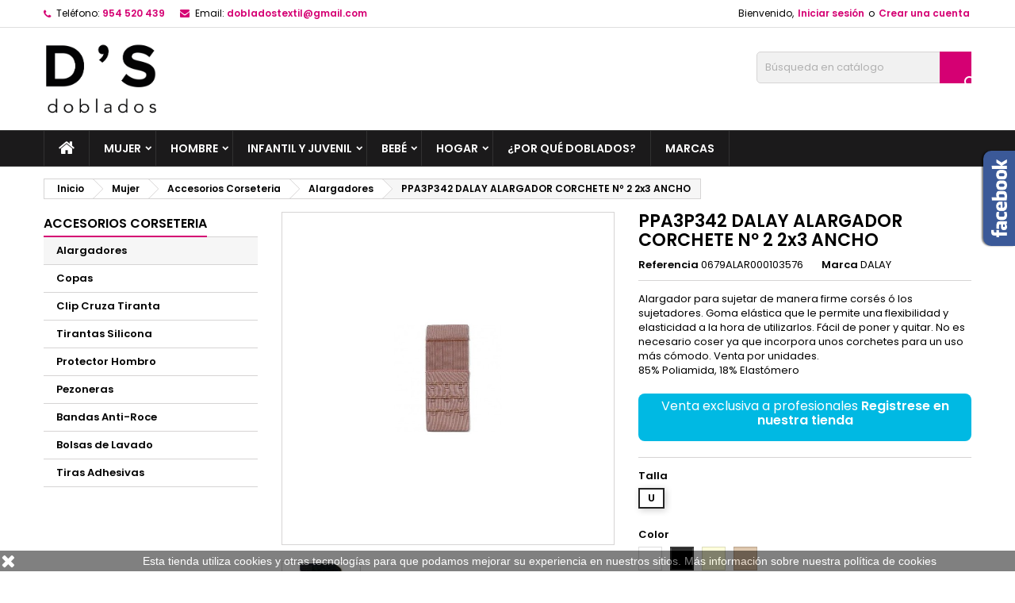

--- FILE ---
content_type: text/html; charset=utf-8
request_url: https://doblados.es/alargadores/7631-ppa3p342-dalay-alargador-corchete-no-2-2x3-ancho.html
body_size: 26070
content:
<!doctype html>
<html lang="es">

  <head>
    
      
  <meta charset="utf-8">


  <meta http-equiv="x-ua-compatible" content="ie=edge">



  <link rel="canonical" href="https://doblados.es/alargadores/7631-ppa3p342-dalay-alargador-corchete-no-2-2x3-ancho.html">

  <title>PPA3P342 DALAY ALARGADOR CORCHETE Nº 2 2x3 ANCHO</title>
  <meta name="description" content="Alargador para sujetar de manera firme corsés ó los sujetadores. Goma elástica que le permite una flexibilidad y elasticidad a la hora de utilizarlos. Fácil de poner y quitar. No es necesario coser ya que incorpora unos corchetes para un uso más cómodo.  Venta por unidades.    
85% Poliamida, 18% Elastómero">
  <meta name="keywords" content="">
        <link rel="canonical" href="https://doblados.es/alargadores/7631-ppa3p342-dalay-alargador-corchete-no-2-2x3-ancho.html">
  


  <meta name="viewport" content="width=device-width, initial-scale=1">



  <link rel="icon" type="image/vnd.microsoft.icon" href="https://doblados.es/img/favicon.ico?1595406340">
  <link rel="shortcut icon" type="image/x-icon" href="https://doblados.es/img/favicon.ico?1595406340">



    <link rel="stylesheet" href="https://doblados.es/themes/AngarTheme/assets/cache/theme-c6c236109.css" type="text/css" media="all">


<link rel="stylesheet" href="https://fonts.googleapis.com/css?family=Poppins:400,600&amp;subset=latin,latin-ext" type="text/css" media="all" />


    <script type="text/javascript" src="https://doblados.es/themes/AngarTheme/assets/cache/head-3c9048108.js" ></script>


  <script type="text/javascript">
        var prestashop = {"cart":{"products":[],"totals":{"total":{"type":"total","label":"Total","amount":0,"value":"0,00\u00a0\u20ac"},"total_including_tax":{"type":"total","label":"Total (impuestos incl.)","amount":0,"value":"0,00\u00a0\u20ac"},"total_excluding_tax":{"type":"total","label":"Total (impuestos excl.)","amount":0,"value":"0,00\u00a0\u20ac"}},"subtotals":{"products":{"type":"products","label":"Subtotal","amount":0,"value":"0,00\u00a0\u20ac"},"discounts":null,"shipping":{"type":"shipping","label":"Transporte","amount":0,"value":""},"tax":{"type":"tax","label":"Impuestos incluidos","amount":0,"value":"0,00\u00a0\u20ac"}},"products_count":0,"summary_string":"0 art\u00edculos","vouchers":{"allowed":1,"added":[]},"discounts":[],"minimalPurchase":0,"minimalPurchaseRequired":""},"currency":{"id":1,"name":"Euro","iso_code":"EUR","iso_code_num":"978","sign":"\u20ac"},"customer":{"lastname":null,"firstname":null,"email":null,"birthday":null,"newsletter":null,"newsletter_date_add":null,"optin":null,"website":null,"company":null,"siret":null,"ape":null,"is_logged":false,"gender":{"type":null,"name":null},"addresses":[]},"language":{"name":"Espa\u00f1ol (Spanish)","iso_code":"es","locale":"es-ES","language_code":"es","is_rtl":"0","date_format_lite":"d\/m\/Y","date_format_full":"d\/m\/Y H:i:s","id":1},"page":{"title":"","canonical":"https:\/\/doblados.es\/alargadores\/7631-ppa3p342-dalay-alargador-corchete-no-2-2x3-ancho.html","meta":{"title":"PPA3P342 DALAY ALARGADOR CORCHETE N\u00ba 2 2x3 ANCHO","description":"Alargador para sujetar de manera firme cors\u00e9s \u00f3 los sujetadores. Goma el\u00e1stica que le permite una flexibilidad y elasticidad a la hora de utilizarlos. F\u00e1cil de poner y quitar. No es necesario coser ya que incorpora unos corchetes para un uso m\u00e1s c\u00f3modo.  Venta por unidades.    \n85% Poliamida, 18% Elast\u00f3mero","keywords":"","robots":"index"},"page_name":"product","body_classes":{"lang-es":true,"lang-rtl":false,"country-ES":true,"currency-EUR":true,"layout-left-column":true,"page-product":true,"tax-display-enabled":true,"product-id-7631":true,"product-PPA3P342 DALAY ALARGADOR CORCHETE N\u00ba 2 2x3 ANCHO":true,"product-id-category-1090":true,"product-id-manufacturer-62":true,"product-id-supplier-0":true,"product-available-for-order":true},"admin_notifications":[]},"shop":{"name":"Doblados Textil","logo":"https:\/\/doblados.es\/img\/doblados-textil-logo-1593706074.jpg","stores_icon":"https:\/\/doblados.es\/img\/logo_stores.png","favicon":"https:\/\/doblados.es\/img\/favicon.ico"},"urls":{"base_url":"https:\/\/doblados.es\/","current_url":"https:\/\/doblados.es\/alargadores\/7631-ppa3p342-dalay-alargador-corchete-no-2-2x3-ancho.html","shop_domain_url":"https:\/\/doblados.es","img_ps_url":"https:\/\/doblados.es\/img\/","img_cat_url":"https:\/\/doblados.es\/img\/c\/","img_lang_url":"https:\/\/doblados.es\/img\/l\/","img_prod_url":"https:\/\/doblados.es\/img\/p\/","img_manu_url":"https:\/\/doblados.es\/img\/m\/","img_sup_url":"https:\/\/doblados.es\/img\/su\/","img_ship_url":"https:\/\/doblados.es\/img\/s\/","img_store_url":"https:\/\/doblados.es\/img\/st\/","img_col_url":"https:\/\/doblados.es\/img\/co\/","img_url":"https:\/\/doblados.es\/themes\/AngarTheme\/assets\/img\/","css_url":"https:\/\/doblados.es\/themes\/AngarTheme\/assets\/css\/","js_url":"https:\/\/doblados.es\/themes\/AngarTheme\/assets\/js\/","pic_url":"https:\/\/doblados.es\/upload\/","pages":{"address":"https:\/\/doblados.es\/direccion","addresses":"https:\/\/doblados.es\/direcciones","authentication":"https:\/\/doblados.es\/iniciar-sesion","cart":"https:\/\/doblados.es\/carrito","category":"https:\/\/doblados.es\/index.php?controller=category","cms":"https:\/\/doblados.es\/index.php?controller=cms","contact":"https:\/\/doblados.es\/contactenos","discount":"https:\/\/doblados.es\/descuento","guest_tracking":"https:\/\/doblados.es\/seguimiento-pedido-invitado","history":"https:\/\/doblados.es\/historial-compra","identity":"https:\/\/doblados.es\/datos-personales","index":"https:\/\/doblados.es\/","my_account":"https:\/\/doblados.es\/mi-cuenta","order_confirmation":"https:\/\/doblados.es\/confirmacion-pedido","order_detail":"https:\/\/doblados.es\/index.php?controller=order-detail","order_follow":"https:\/\/doblados.es\/seguimiento-pedido","order":"https:\/\/doblados.es\/pedido","order_return":"https:\/\/doblados.es\/index.php?controller=order-return","order_slip":"https:\/\/doblados.es\/facturas-abono","pagenotfound":"https:\/\/doblados.es\/pagina-no-encontrada","password":"https:\/\/doblados.es\/recuperar-contrase\u00f1a","pdf_invoice":"https:\/\/doblados.es\/index.php?controller=pdf-invoice","pdf_order_return":"https:\/\/doblados.es\/index.php?controller=pdf-order-return","pdf_order_slip":"https:\/\/doblados.es\/index.php?controller=pdf-order-slip","prices_drop":"https:\/\/doblados.es\/productos-rebajados","product":"https:\/\/doblados.es\/index.php?controller=product","search":"https:\/\/doblados.es\/busqueda","sitemap":"https:\/\/doblados.es\/mapa del sitio","stores":"https:\/\/doblados.es\/tiendas","supplier":"https:\/\/doblados.es\/proveedor","register":"https:\/\/doblados.es\/iniciar-sesion?create_account=1","order_login":"https:\/\/doblados.es\/pedido?login=1"},"alternative_langs":[],"theme_assets":"\/themes\/AngarTheme\/assets\/","actions":{"logout":"https:\/\/doblados.es\/?mylogout="},"no_picture_image":{"bySize":{"small_default":{"url":"https:\/\/doblados.es\/img\/p\/es-default-small_default.jpg","width":98,"height":98},"cart_default":{"url":"https:\/\/doblados.es\/img\/p\/es-default-cart_default.jpg","width":125,"height":125},"home_default":{"url":"https:\/\/doblados.es\/img\/p\/es-default-home_default.jpg","width":259,"height":259},"medium_default":{"url":"https:\/\/doblados.es\/img\/p\/es-default-medium_default.jpg","width":452,"height":452},"large_default":{"url":"https:\/\/doblados.es\/img\/p\/es-default-large_default.jpg","width":800,"height":800}},"small":{"url":"https:\/\/doblados.es\/img\/p\/es-default-small_default.jpg","width":98,"height":98},"medium":{"url":"https:\/\/doblados.es\/img\/p\/es-default-home_default.jpg","width":259,"height":259},"large":{"url":"https:\/\/doblados.es\/img\/p\/es-default-large_default.jpg","width":800,"height":800},"legend":""}},"configuration":{"display_taxes_label":true,"display_prices_tax_incl":true,"is_catalog":true,"show_prices":false,"opt_in":{"partner":false},"quantity_discount":{"type":"discount","label":"Unit discount"},"voucher_enabled":1,"return_enabled":0},"field_required":[],"breadcrumb":{"links":[{"title":"Inicio","url":"https:\/\/doblados.es\/"},{"title":"Mujer","url":"https:\/\/doblados.es\/mujer-10"},{"title":"Accesorios Corseteria","url":"https:\/\/doblados.es\/accesorios-corseteria-190"},{"title":"Alargadores","url":"https:\/\/doblados.es\/alargadores-1090"},{"title":"PPA3P342 DALAY ALARGADOR CORCHETE N\u00ba 2 2x3 ANCHO","url":"https:\/\/doblados.es\/alargadores\/7631-ppa3p342-dalay-alargador-corchete-no-2-2x3-ancho.html"}],"count":5},"link":{"protocol_link":"https:\/\/","protocol_content":"https:\/\/"},"time":1769993953,"static_token":"60c34c5e07d58d7f7ca80e6effb71021","token":"32a0e1252e662c5048de3ba26b897128","debug":false,"modules":{"idxrrecargoe":null}};
        var psr_icon_color = "#F19D76";
      </script>



  <meta name="idx" content="PSIDSHOP2026-BIX696478727265636172676f65-BIX6964787265636172676f65">

<style>
body {
background-color: #ffffff;
font-family: "Poppins", Arial, Helvetica, sans-serif;
}

.products .product-miniature .product-title {
height: 32px;
}

.products .product-miniature .product-title a {
font-size: 14px;
line-height: 16px;
}

#content-wrapper .products .product-miniature .product-desc {
height: 36px;
}

@media (min-width: 991px) {
#home_categories ul li .cat-container {
min-height: 0px;
}
}

@media (min-width: 768px) {
a#_desktop_logo {
padding-top: 15px;
padding-bottom: 14px;
}
}

nav.header-nav {
background: #ffffff;
}

nav.header-nav,
.header_sep2 #contact-link span.shop-phone,
.header_sep2 #contact-link span.shop-phone.shop-tel,
.header_sep2 #contact-link span.shop-phone:last-child,
.header_sep2 .lang_currency_top,
.header_sep2 .lang_currency_top:last-child,
.header_sep2 #_desktop_currency_selector,
.header_sep2 #_desktop_language_selector,
.header_sep2 #_desktop_user_info {
border-color: #dedede;
}

#contact-link,
#contact-link a,
.lang_currency_top span.lang_currency_text,
.lang_currency_top .dropdown i.expand-more,
nav.header-nav .user-info span,
nav.header-nav .user-info a.logout,
#languages-block-top div.current,
nav.header-nav a{
color: #030303;
}

#contact-link span.shop-phone strong,
#contact-link span.shop-phone strong a,
.lang_currency_top span.expand-more,
nav.header-nav .user-info a.account {
color: #d50073;
}

#contact-link span.shop-phone i {
color: #d50073;
}

.header-top {
background: #ffffff;
}

div#search_widget form button[type=submit] {
background: #d50073;
color: #ffffff;
}

div#search_widget form button[type=submit]:hover {
background: #d50073;
color: #ffffff;
}


#header div#_desktop_cart .blockcart .header {
background: #d50073;
}

#header div#_desktop_cart .blockcart .header a.cart_link {
color: #ffffff;
}


#homepage-slider .bx-wrapper .bx-pager.bx-default-pager a:hover,
#homepage-slider .bx-wrapper .bx-pager.bx-default-pager a.active{
background: #d50073;
}

div#rwd_menu {
background: #1b1a1b;
}

div#rwd_menu,
div#rwd_menu a {
color: #ffffff;
}

div#rwd_menu,
div#rwd_menu .rwd_menu_item,
div#rwd_menu .rwd_menu_item:first-child {
border-color: #313131;
}

div#rwd_menu .rwd_menu_item:hover,
div#rwd_menu .rwd_menu_item:focus,
div#rwd_menu .rwd_menu_item a:hover,
div#rwd_menu .rwd_menu_item a:focus {
color: #ffffff;
background: #d50073;
}

#mobile_top_menu_wrapper2 .top-menu li a:hover,
.rwd_menu_open ul.user_info li a:hover {
background: #d50073;
color: #ffffff;
}

#_desktop_top_menu{
background: #1b1a1b;
}

#_desktop_top_menu,
#_desktop_top_menu > ul > li,
.menu_sep1 #_desktop_top_menu > ul > li,
.menu_sep1 #_desktop_top_menu > ul > li:last-child,
.menu_sep2 #_desktop_top_menu,
.menu_sep2 #_desktop_top_menu > ul > li,
.menu_sep2 #_desktop_top_menu > ul > li:last-child,
.menu_sep3 #_desktop_top_menu,
.menu_sep4 #_desktop_top_menu,
.menu_sep5 #_desktop_top_menu,
.menu_sep6 #_desktop_top_menu {
border-color: #313131;
}

#_desktop_top_menu > ul > li > a {
color: #ffffff;
}

#_desktop_top_menu > ul > li:hover > a {
color: #ffffff;
background: #d50073;
}

.submenu1 #_desktop_top_menu .popover.sub-menu ul.top-menu li a:hover {
background: #d50073;
color: #ffffff;
}

#home_categories .homecat_title span {
border-color: #d50073;
}

#home_categories ul li .homecat_name span {
background: #d50073;
}

#home_categories ul li a.view_more {
background: #d50073;
color: #ffffff;
border-color: #d50073;
}

#home_categories ul li a.view_more:hover {
background: #1b1a1b;
color: #ffffff;
border-color: #1b1a1b;
}

.columns .text-uppercase a,
.columns .text-uppercase span,
.columns div#_desktop_cart .cart_index_title a,
#home_man_product .catprod_title a span {
border-color: #d50073;
}

#index .tabs ul.nav-tabs li.nav-item a.active,
#index .tabs ul.nav-tabs li.nav-item a:hover,
.index_title a,
.index_title span {
border-color: #d50073;
}

a.product-flags-plist span.product-flag.new,
#home_cat_product a.product-flags-plist span.product-flag.new,
#product #content .product-flags li,
#product #content .product-flags .product-flag.new {
background: #d50073;
}

.products .product-miniature .product-title a,
#home_cat_product ul li .right-block .name_block a {
color: #000000;
}

.products .product-miniature span.price,
#home_cat_product ul li .product-price-and-shipping .price,
.ui-widget .search_right span.search_price {
color: #d50073;
}

.button-container .add-to-cart:hover,
#subcart .cart-buttons .viewcart:hover {
background: #d50073;
color: #ffffff;
border-color: #d50073;
}

.button-container .add-to-cart,
.button-container .add-to-cart:disabled,
#subcart .cart-buttons .viewcart {
background: #ffffff;
color: #000000;
border-color: #d4d4d4;
}

#home_cat_product .catprod_title span {
border-color: #d50073;
}

#home_man .man_title span {
border-color: #d50073;
}

div#angarinfo_block .icon_cms {
color: #d50073;
}

.footer-container {
background: #f5f5f5;
}

.footer-container,
.footer-container .h3,
.footer-container .links .title,
.row.social_footer {
border-color: #dedede;
}

.footer-container .h3 span,
.footer-container .h3 a,
.footer-container .links .title span.h3,
.footer-container .links .title a.h3 {
border-color: #d50073;
}

.footer-container,
.footer-container .h3,
.footer-container .links .title .h3,
.footer-container a,
.footer-container li a,
.footer-container .links ul>li a {
color: #000000;
}

.block_newsletter .btn-newsletter {
background: #d50073;
color: #ffffff;
}

.block_newsletter .btn-newsletter:hover {
background: #1b1a1b;
color: #ffffff;
}

.footer-container .bottom-footer {
background: #ffffff;
border-color: #dedede;
color: #000000;
}

.product-prices .current-price span.price {
color: #d50073;
}

.product-add-to-cart button.btn.add-to-cart:hover {
background: #d50073;
color: #ffffff;
border-color: #d50073;
}

.product-add-to-cart button.btn.add-to-cart,
.product-add-to-cart button.btn.add-to-cart:disabled {
background: #1b1a1b;
color: #ffffff;
border-color: #1b1a1b;
}

#product .tabs ul.nav-tabs li.nav-item a.active,
#product .tabs ul.nav-tabs li.nav-item a:hover,
#product .index_title span,
.page-product-heading span,
body #product-comments-list-header .comments-nb {
border-color: #d50073;
}

.btn-primary:hover {
background: #3aa04c;
color: #ffffff;
border-color: #196f28;
}

.btn-primary,
.btn-primary.disabled,
.btn-primary:disabled,
.btn-primary.disabled:hover {
background: #43b754;
color: #ffffff;
border-color: #399a49;
}

.btn-secondary:hover {
background: #eeeeee;
color: #000000;
border-color: #d8d8d8;
}

.btn-secondary,
.btn-secondary.disabled,
.btn-secondary:disabled,
.btn-secondary.disabled:hover {
background: #f6f6f6;
color: #000000;
border-color: #d8d8d8;
}

.form-control:focus, .input-group.focus {
border-color: #dbdbdb;;
outline-color: #dbdbdb;;
}

body .pagination .page-list .current a,
body .pagination .page-list a:hover,
body .pagination .page-list .current a.disabled,
body .pagination .page-list .current a.disabled:hover {
color: #d50073;
}

.page-my-account #content .links a:hover i {
color: #d50073;
}

#scroll_top {
background: #d50073;
color: #ffffff;
}

#scroll_top:hover,
#scroll_top:focus {
background: #1b1a1b;
color: #ffffff;
}

</style><script type="text/javascript">
//<![CDATA[
			var notShowPrice = !Boolean();
		var pageName = 'product';
		var psVersion17 = Boolean(1);
	var hidePriceConfig = '{\"approve_customer\":\"1\",\"send_mail_after_reg_to_admin\":\"1\",\"employee_4_1\":\"on\",\"employee_1_1\":false,\"employee_2_1\":false,\"employee_3_1\":false,\"group_4_1\":false,\"auto_approve_group_4_1\":false,\"group_5_1\":false,\"auto_approve_group_5_1\":false,\"group_6_1\":false,\"auto_approve_group_6_1\":false,\"group_7_1\":false,\"auto_approve_group_7_1\":false,\"send_mail_after_approve_to_customer\":\"1\",\"allow_choose_custom_group_to_customer\":\"0\",\"custom_group_position\":\"1\",\"custom_group_select_type\":\"0\",\"show_product_list_box\":\"0\",\"show_product_detail_box\":\"1\",\"show_upload_button\":\"1\",\"upload_file_required\":\"0\",\"upload_file_allowed_files\":\"jpg,png,pdf\",\"upload_file_max_file_size\":\"10\",\"upload_file_position\":\"4\",\"text_not_authorized_pl\":{\"1\":\"Venta exclusiva a profesionales {REGISTRATION}\"},\"link_text_pl\":{\"1\":\"Registrese en nuestra tienda\"},\"text_not_authorized_pd\":{\"1\":\"Venta exclusiva a profesionales {REGISTRATION}\"},\"link_text_pd\":{\"1\":\"Registrese en nuestra tienda\"},\"upload_file_label\":{\"1\":\"Adjuntar IAE\"},\"upload_file_description\":{\"1\":\"Puedes subir los ficheros en formato .jpg, .png o .pdf\"},\"background_color_pl\":\"#00b9e3\",\"text_color_pl\":\"#ffffff\",\"text_size_pl\":\"13\",\"show_borders_pl\":\"0\",\"border_radius_pl\":\"1\",\"background_color_pd\":\"#00b9e3\",\"text_color_pd\":\"#ffffff\",\"text_size_pd\":\"16\",\"show_borders_pd\":\"0\",\"border_radius_pd\":\"1\",\"product_detail_position\":\"0\",\"product_list_position\":\"0\"}';
	var langId = '1';
	var registrationLink = 'https://doblados.es/iniciar-sesion?create_account=1';
	var defaultCustomerGroup = '1';
	var accountHaveToBeApprove = 'Su cuenta debe ser aprobada por el administrador del sistema antes de que se le permitirá iniciar la sesión';
//]]>
</script><!-- Global site tag (gtag.js) - Google Analytics -->
<script async src='https://www.googletagmanager.com/gtag/js?id=UA-174923061-1' data-keepinline></script>
<script data-keepinline>
    
    window.dataLayer = window.dataLayer || [];
    function gtag(){dataLayer.push(arguments);}
    gtag('js', new Date());
    
</script>




    
  <meta property="og:type" content="product">
  <meta property="og:url" content="https://doblados.es/alargadores/7631-ppa3p342-dalay-alargador-corchete-no-2-2x3-ancho.html">
  <meta property="og:title" content="PPA3P342 DALAY ALARGADOR CORCHETE Nº 2 2x3 ANCHO">
  <meta property="og:site_name" content="Doblados Textil">
  <meta property="og:description" content="Alargador para sujetar de manera firme corsés ó los sujetadores. Goma elástica que le permite una flexibilidad y elasticidad a la hora de utilizarlos. Fácil de poner y quitar. No es necesario coser ya que incorpora unos corchetes para un uso más cómodo.  Venta por unidades.    
85% Poliamida, 18% Elastómero">
  <meta property="og:image" content="https://doblados.es/24779-large_default/ppa3p342-dalay-alargador-corchete-no-2-2x3-ancho.jpg">
    
  </head>

  <body id="product" class="lang-es country-es currency-eur layout-left-column page-product tax-display-enabled product-id-7631 product-ppa3p342-dalay-alargador-corchete-n-2-2x3-ancho product-id-category-1090 product-id-manufacturer-62 product-id-supplier-0 product-available-for-order  ps_176
	no_bg #ffffff bg_attatchment_fixed bg_position_tl bg_repeat_xy bg_size_initial slider_position_top slider_controls_white banners_top2 banners_top_tablets2 banners_top_phones1 banners_bottom2 banners_bottom_tablets2 banners_bottom_phones1 submenu1 pl_1col_qty_4 pl_2col_qty_3 pl_3col_qty_3 pl_1col_qty_bigtablets_4 pl_2col_qty_bigtablets_2 pl_3col_qty_bigtablets_2 pl_1col_qty_tablets_2 pl_1col_qty_phones_1 home_tabs2 pl_border_type2 32 14 16 pl_button_icon_no pl_button_qty2 pl_desc_no pl_reviews_no pl_availability_yes  hide_reference_no hide_reassurance_yes product_tabs1    menu_sep2 header_sep1 slider_full_width feat_cat_style2 feat_cat4 feat_cat_bigtablets2 feat_cat_tablets2 feat_cat_phones0 all_products_yes pl_colors_no newsletter_info_yes stickycart_yes stickymenu_yes homeicon_no pl_man_no product_hide_man_no  pl_ref_yes  mainfont_Poppins bg_white  not_logged hide_prices">

    
      
    

    <main>
      
              

      <header id="header">
        
          


  <div class="header-banner">
    
  </div>



  <nav class="header-nav">
    <div class="container">
      <div class="row">
          <div class="col-md-12 col-xs-12">
            <div id="_desktop_contact_link">
  <div id="contact-link">

			<span class="shop-phone contact_link">
			<a href="https://doblados.es/contactenos">Contacto</a>
		</span>
	
			<span class="shop-phone shop-tel">
			<i class="fa fa-phone"></i>
			<span class="shop-phone_text">Teléfono:</span>
			<strong>954 520 439</strong>
		</span>
	
			<span class="shop-phone shop-email">
			<i class="fa fa-envelope"></i>
			<span class="shop-phone_text">Email:</span>
			<strong><a href="&#109;&#97;&#105;&#108;&#116;&#111;&#58;%64%6f%62%6c%61%64%6f%73%74%65%78%74%69%6c@%67%6d%61%69%6c.%63%6f%6d" >&#x64;&#x6f;&#x62;&#x6c;&#x61;&#x64;&#x6f;&#x73;&#x74;&#x65;&#x78;&#x74;&#x69;&#x6c;&#x40;&#x67;&#x6d;&#x61;&#x69;&#x6c;&#x2e;&#x63;&#x6f;&#x6d;</a></strong>
		</span>
	
  </div>
</div>


            <div id="_desktop_user_info">
  <div class="user-info">


	<ul class="user_info hidden-md-up">

		
			<li><a href="https://doblados.es/mi-cuenta" title="Acceda a su cuenta de cliente" rel="nofollow">Iniciar sesión</a></li>
			<li><a href="https://doblados.es/iniciar-sesion?create_account=1" title="Acceda a su cuenta de cliente" rel="nofollow">Crear una cuenta</a></li>

		
	</ul>


	<div class="hidden-sm-down">
		<span class="welcome">Bienvenido,</span>
					<a class="account" href="https://doblados.es/mi-cuenta" title="Acceda a su cuenta de cliente" rel="nofollow">Iniciar sesión</a>

			<span class="or">o</span>

			<a class="account" href="https://doblados.es/iniciar-sesion?create_account=1" title="Acceda a su cuenta de cliente" rel="nofollow">Crear una cuenta</a>
			</div>


  </div>
</div>
          </div>
      </div>
    </div>
  </nav>



  <div class="header-top">
    <div class="container">
	  <div class="row">
		<a href="https://doblados.es/" class="col-md-4 hidden-sm-down2" id="_desktop_logo">
			<img class="logo img-responsive" src="https://doblados.es/img/doblados-textil-logo-1593706074.jpg" alt="Doblados Textil">
		</a>
		
<!-- Block search module TOP -->
<div id="_desktop_search_widget" class="col-lg-4 col-md-4 col-sm-12 search-widget hidden-sm-down catalog_mode_search">
	<div id="search_widget" data-search-controller-url="//doblados.es/busqueda">
		<form method="get" action="//doblados.es/busqueda">
			<input type="hidden" name="controller" value="search">
			<input type="text" name="s" value="" placeholder="Búsqueda en catálogo" aria-label="Buscar">
			<button type="submit">
				<i class="material-icons search">&#xE8B6;</i>
				<span class="hidden-xl-down">Buscar</span>
			</button>
		</form>
	</div>
</div>
<!-- /Block search module TOP -->

		<div class="clearfix"></div>
	  </div>
    </div>

	<div id="rwd_menu" class="hidden-md-up">
		<div class="container">
			<div id="menu-icon2" class="rwd_menu_item"><i class="material-icons d-inline">&#xE5D2;</i></div>
			<div id="search-icon" class="rwd_menu_item"><i class="material-icons search">&#xE8B6;</i></div>
			<div id="user-icon" class="rwd_menu_item"><i class="material-icons logged">&#xE7FF;</i></div>
			<div id="_mobile_cart" class="rwd_menu_item"></div>
		</div>
		<div class="clearfix"></div>
	</div>

	<div class="container">
		<div id="mobile_top_menu_wrapper2" class="rwd_menu_open hidden-md-up" style="display:none;">
			<div class="js-top-menu mobile" id="_mobile_top_menu"></div>
		</div>

		<div id="mobile_search_wrapper" class="rwd_menu_open hidden-md-up" style="display:none;">
			<div id="_mobile_search_widget"></div>
		</div>

		<div id="mobile_user_wrapper" class="rwd_menu_open hidden-md-up" style="display:none;">
			<div id="_mobile_user_info"></div>
		</div>
	</div>
  </div>
  

<div class="menu js-top-menu position-static hidden-sm-down" id="_desktop_top_menu">
    
          <ul class="top-menu container" id="top-menu" data-depth="0">

					<li class="home_icon"><a href="https://doblados.es/"><i class="icon-home"></i><span>Inicio</span></a></li>
		
                    <li class="category" id="category-10">
                          <a
                class="dropdown-item sf-with-ul"
                href="https://doblados.es/mujer-10" data-depth="0"
                              >
                                                                      <span class="float-xs-right hidden-md-up">
                    <span data-target="#top_sub_menu_25412" data-toggle="collapse" class="navbar-toggler collapse-icons">
                      <i class="material-icons add">&#xE313;</i>
                      <i class="material-icons remove">&#xE316;</i>
                    </span>
                  </span>
                                Mujer
              </a>
                            <div  class="popover sub-menu js-sub-menu collapse" id="top_sub_menu_25412">
                
          <ul class="top-menu container"  data-depth="1">

		
                    <li class="category" id="category-60">
                          <a
                class="dropdown-item dropdown-submenu sf-with-ul"
                href="https://doblados.es/sujetadores-60" data-depth="1"
                              >
                                                                      <span class="float-xs-right hidden-md-up">
                    <span data-target="#top_sub_menu_61888" data-toggle="collapse" class="navbar-toggler collapse-icons">
                      <i class="material-icons add">&#xE313;</i>
                      <i class="material-icons remove">&#xE316;</i>
                    </span>
                  </span>
                                Sujetadores
              </a>
                            <div  class="collapse" id="top_sub_menu_61888">
                
          <ul class="top-menu container"  data-depth="2">

		
                    <li class="category" id="category-480">
                          <a
                class="dropdown-item"
                href="https://doblados.es/adhesivos-480" data-depth="2"
                              >
                                Adhesivos
              </a>
                          </li>
                    <li class="category" id="category-490">
                          <a
                class="dropdown-item"
                href="https://doblados.es/aro-relleno-490" data-depth="2"
                              >
                                Aro Relleno
              </a>
                          </li>
                    <li class="category" id="category-510">
                          <a
                class="dropdown-item"
                href="https://doblados.es/aro-sin-relleno-510" data-depth="2"
                              >
                                Aro Sin Relleno
              </a>
                          </li>
                    <li class="category" id="category-6330">
                          <a
                class="dropdown-item"
                href="https://doblados.es/bandeau-6330" data-depth="2"
                              >
                                Bandeau
              </a>
                          </li>
                    <li class="category" id="category-370">
                          <a
                class="dropdown-item"
                href="https://doblados.es/clasicos-370" data-depth="2"
                              >
                                Clásicos
              </a>
                          </li>
                    <li class="category" id="category-390">
                          <a
                class="dropdown-item"
                href="https://doblados.es/deportivos-390" data-depth="2"
                              >
                                Deportivos
              </a>
                          </li>
                    <li class="category" id="category-400">
                          <a
                class="dropdown-item"
                href="https://doblados.es/juveniles-400" data-depth="2"
                              >
                                Juveniles
              </a>
                          </li>
                    <li class="category" id="category-420">
                          <a
                class="dropdown-item"
                href="https://doblados.es/lactancia-420" data-depth="2"
                              >
                                Lactancia
              </a>
                          </li>
                    <li class="category" id="category-410">
                          <a
                class="dropdown-item"
                href="https://doblados.es/largos-410" data-depth="2"
                              >
                                Largos
              </a>
                          </li>
                    <li class="category" id="category-430">
                          <a
                class="dropdown-item"
                href="https://doblados.es/multiposicion-430" data-depth="2"
                              >
                                Multiposición
              </a>
                          </li>
                    <li class="category" id="category-530">
                          <a
                class="dropdown-item"
                href="https://doblados.es/novia-530" data-depth="2"
                              >
                                Novia
              </a>
                          </li>
                    <li class="category" id="category-440">
                          <a
                class="dropdown-item"
                href="https://doblados.es/protesicos-440" data-depth="2"
                              >
                                Protésicos
              </a>
                          </li>
                    <li class="category" id="category-450">
                          <a
                class="dropdown-item"
                href="https://doblados.es/push-up-450" data-depth="2"
                              >
                                Push Up
              </a>
                          </li>
                    <li class="category" id="category-460">
                          <a
                class="dropdown-item"
                href="https://doblados.es/reductores-460" data-depth="2"
                              >
                                Reductores
              </a>
                          </li>
                    <li class="category" id="category-6310">
                          <a
                class="dropdown-item"
                href="https://doblados.es/sin-aro-push-up-6310" data-depth="2"
                              >
                                Sin Aro Push Up
              </a>
                          </li>
                    <li class="category" id="category-500">
                          <a
                class="dropdown-item"
                href="https://doblados.es/sin-aro-relleno-500" data-depth="2"
                              >
                                Sin Aro Relleno
              </a>
                          </li>
                    <li class="category" id="category-540">
                          <a
                class="dropdown-item"
                href="https://doblados.es/sin-aro-sin-relleno-540" data-depth="2"
                              >
                                Sin Aro Sin Relleno
              </a>
                          </li>
                    <li class="category" id="category-380">
                          <a
                class="dropdown-item"
                href="https://doblados.es/sin-tirantes-380" data-depth="2"
                              >
                                Sin tirantes
              </a>
                          </li>
                    <li class="category" id="category-470">
                          <a
                class="dropdown-item"
                href="https://doblados.es/top-470" data-depth="2"
                              >
                                Top
              </a>
                          </li>
                    <li class="category" id="category-6400">
                          <a
                class="dropdown-item"
                href="https://doblados.es/escote-profundo-6400" data-depth="2"
                              >
                                Escote Profundo
              </a>
                          </li>
                    <li class="category" id="category-7610">
                          <a
                class="dropdown-item"
                href="https://doblados.es/post-quirurgico-7610" data-depth="2"
                              >
                                Post-Quirúrgico
              </a>
                          </li>
              </ul>
    
              </div>
                          </li>
                    <li class="category" id="category-70">
                          <a
                class="dropdown-item dropdown-submenu sf-with-ul"
                href="https://doblados.es/bragas-70" data-depth="1"
                              >
                                                                      <span class="float-xs-right hidden-md-up">
                    <span data-target="#top_sub_menu_26925" data-toggle="collapse" class="navbar-toggler collapse-icons">
                      <i class="material-icons add">&#xE313;</i>
                      <i class="material-icons remove">&#xE316;</i>
                    </span>
                  </span>
                                Bragas
              </a>
                            <div  class="collapse" id="top_sub_menu_26925">
                
          <ul class="top-menu container"  data-depth="2">

		
                    <li class="category" id="category-550">
                          <a
                class="dropdown-item"
                href="https://doblados.es/bikini-550" data-depth="2"
                              >
                                Bikini
              </a>
                          </li>
                    <li class="category" id="category-560">
                          <a
                class="dropdown-item"
                href="https://doblados.es/midi-560" data-depth="2"
                              >
                                Midi
              </a>
                          </li>
                    <li class="category" id="category-570">
                          <a
                class="dropdown-item"
                href="https://doblados.es/maxi-570" data-depth="2"
                              >
                                Maxi
              </a>
                          </li>
                    <li class="category" id="category-580">
                          <a
                class="dropdown-item"
                href="https://doblados.es/tanga-580" data-depth="2"
                              >
                                Tanga
              </a>
                          </li>
                    <li class="category" id="category-590">
                          <a
                class="dropdown-item"
                href="https://doblados.es/culotte-590" data-depth="2"
                              >
                                Culotte
              </a>
                          </li>
                    <li class="category" id="category-600">
                          <a
                class="dropdown-item"
                href="https://doblados.es/brasilena-600" data-depth="2"
                              >
                                Brasileña
              </a>
                          </li>
                    <li class="category" id="category-610">
                          <a
                class="dropdown-item"
                href="https://doblados.es/maternal-610" data-depth="2"
                              >
                                Maternal
              </a>
                          </li>
                    <li class="category" id="category-620">
                          <a
                class="dropdown-item"
                href="https://doblados.es/short-620" data-depth="2"
                              >
                                Short
              </a>
                          </li>
                    <li class="category" id="category-630">
                          <a
                class="dropdown-item"
                href="https://doblados.es/clasica-630" data-depth="2"
                              >
                                Clásica
              </a>
                          </li>
                    <li class="category" id="category-640">
                          <a
                class="dropdown-item"
                href="https://doblados.es/minibikini-640" data-depth="2"
                              >
                                Minibikini
              </a>
                          </li>
              </ul>
    
              </div>
                          </li>
                    <li class="category" id="category-80">
                          <a
                class="dropdown-item dropdown-submenu sf-with-ul"
                href="https://doblados.es/camisetas-80" data-depth="1"
                              >
                                                                      <span class="float-xs-right hidden-md-up">
                    <span data-target="#top_sub_menu_690" data-toggle="collapse" class="navbar-toggler collapse-icons">
                      <i class="material-icons add">&#xE313;</i>
                      <i class="material-icons remove">&#xE316;</i>
                    </span>
                  </span>
                                Camisetas Mujer
              </a>
                            <div  class="collapse" id="top_sub_menu_690">
                
          <ul class="top-menu container"  data-depth="2">

		
                    <li class="category" id="category-660">
                          <a
                class="dropdown-item"
                href="https://doblados.es/tirante-fino-660" data-depth="2"
                              >
                                Tirante Fino
              </a>
                          </li>
                    <li class="category" id="category-670">
                          <a
                class="dropdown-item"
                href="https://doblados.es/tirante-ancho-670" data-depth="2"
                              >
                                Tirante Ancho
              </a>
                          </li>
                    <li class="category" id="category-680">
                          <a
                class="dropdown-item"
                href="https://doblados.es/manga-corta-680" data-depth="2"
                              >
                                Manga Corta
              </a>
                          </li>
                    <li class="category" id="category-690">
                          <a
                class="dropdown-item"
                href="https://doblados.es/manga-larga-690" data-depth="2"
                              >
                                Manga Larga
              </a>
                          </li>
              </ul>
    
              </div>
                          </li>
                    <li class="category" id="category-100">
                          <a
                class="dropdown-item dropdown-submenu sf-with-ul"
                href="https://doblados.es/bodys-100" data-depth="1"
                              >
                                                                      <span class="float-xs-right hidden-md-up">
                    <span data-target="#top_sub_menu_69891" data-toggle="collapse" class="navbar-toggler collapse-icons">
                      <i class="material-icons add">&#xE313;</i>
                      <i class="material-icons remove">&#xE316;</i>
                    </span>
                  </span>
                                Bodys
              </a>
                            <div  class="collapse" id="top_sub_menu_69891">
                
          <ul class="top-menu container"  data-depth="2">

		
                    <li class="category" id="category-700">
                          <a
                class="dropdown-item"
                href="https://doblados.es/body-braga-700" data-depth="2"
                              >
                                Body Braga
              </a>
                          </li>
                    <li class="category" id="category-720">
                          <a
                class="dropdown-item"
                href="https://doblados.es/body-pantalon-720" data-depth="2"
                              >
                                Body Pantalón
              </a>
                          </li>
              </ul>
    
              </div>
                          </li>
                    <li class="category" id="category-110">
                          <a
                class="dropdown-item dropdown-submenu sf-with-ul"
                href="https://doblados.es/medias-110" data-depth="1"
                              >
                                                                      <span class="float-xs-right hidden-md-up">
                    <span data-target="#top_sub_menu_96706" data-toggle="collapse" class="navbar-toggler collapse-icons">
                      <i class="material-icons add">&#xE313;</i>
                      <i class="material-icons remove">&#xE316;</i>
                    </span>
                  </span>
                                Medias
              </a>
                            <div  class="collapse" id="top_sub_menu_96706">
                
          <ul class="top-menu container"  data-depth="2">

		
                    <li class="category" id="category-730">
                          <a
                class="dropdown-item"
                href="https://doblados.es/panty-730" data-depth="2"
                              >
                                Panty
              </a>
                          </li>
                    <li class="category" id="category-750">
                          <a
                class="dropdown-item"
                href="https://doblados.es/media-liga-750" data-depth="2"
                              >
                                Media Liga
              </a>
                          </li>
                    <li class="category" id="category-760">
                          <a
                class="dropdown-item sf-with-ul"
                href="https://doblados.es/calcetin-minimedias-760" data-depth="2"
                              >
                                                                      <span class="float-xs-right hidden-md-up">
                    <span data-target="#top_sub_menu_8603" data-toggle="collapse" class="navbar-toggler collapse-icons">
                      <i class="material-icons add">&#xE313;</i>
                      <i class="material-icons remove">&#xE316;</i>
                    </span>
                  </span>
                                Calcetin Minimedias
              </a>
                            <div  class="collapse" id="top_sub_menu_8603">
                
          <ul class="top-menu container"  data-depth="3">

		
                    <li class="category" id="category-3260">
                          <a
                class="dropdown-item"
                href="https://doblados.es/minimedia-3260" data-depth="3"
                              >
                                MiniMedia
              </a>
                          </li>
              </ul>
    
              </div>
                          </li>
                    <li class="category" id="category-770">
                          <a
                class="dropdown-item"
                href="https://doblados.es/pinky-770" data-depth="2"
                              >
                                Pinky
              </a>
                          </li>
                    <li class="category" id="category-6540">
                          <a
                class="dropdown-item"
                href="https://doblados.es/plantillas-silicona-6540" data-depth="2"
                              >
                                Plantillas Silicona
              </a>
                          </li>
                    <li class="category" id="category-6610">
                          <a
                class="dropdown-item"
                href="https://doblados.es/bandas-anti-roce-6610" data-depth="2"
                              >
                                Bandas Anti-roce
              </a>
                          </li>
                    <li class="category" id="category-6740">
                          <a
                class="dropdown-item"
                href="https://doblados.es/calcetin-tobillero-6740" data-depth="2"
                              >
                                Calcetin Tobillero
              </a>
                          </li>
                    <li class="category" id="category-7300">
                          <a
                class="dropdown-item"
                href="https://doblados.es/panty-control-7300" data-depth="2"
                              >
                                Panty Control
              </a>
                          </li>
              </ul>
    
              </div>
                          </li>
                    <li class="category" id="category-120">
                          <a
                class="dropdown-item dropdown-submenu sf-with-ul"
                href="https://doblados.es/fajas-120" data-depth="1"
                              >
                                                                      <span class="float-xs-right hidden-md-up">
                    <span data-target="#top_sub_menu_95828" data-toggle="collapse" class="navbar-toggler collapse-icons">
                      <i class="material-icons add">&#xE313;</i>
                      <i class="material-icons remove">&#xE316;</i>
                    </span>
                  </span>
                                Fajas
              </a>
                            <div  class="collapse" id="top_sub_menu_95828">
                
          <ul class="top-menu container"  data-depth="2">

		
                    <li class="category" id="category-800">
                          <a
                class="dropdown-item"
                href="https://doblados.es/pantalon-800" data-depth="2"
                              >
                                Pantalón
              </a>
                          </li>
                    <li class="category" id="category-810">
                          <a
                class="dropdown-item"
                href="https://doblados.es/braga-810" data-depth="2"
                              >
                                Braga
              </a>
                          </li>
                    <li class="category" id="category-820">
                          <a
                class="dropdown-item"
                href="https://doblados.es/tubular-820" data-depth="2"
                              >
                                Tubular
              </a>
                          </li>
                    <li class="category" id="category-830">
                          <a
                class="dropdown-item"
                href="https://doblados.es/maternal-830" data-depth="2"
                              >
                                Maternal
              </a>
                          </li>
                    <li class="category" id="category-840">
                          <a
                class="dropdown-item"
                href="https://doblados.es/postparto-840" data-depth="2"
                              >
                                Postparto
              </a>
                          </li>
              </ul>
    
              </div>
                          </li>
                    <li class="category" id="category-130">
                          <a
                class="dropdown-item dropdown-submenu sf-with-ul"
                href="https://doblados.es/conjuntos-130" data-depth="1"
                              >
                                                                      <span class="float-xs-right hidden-md-up">
                    <span data-target="#top_sub_menu_11702" data-toggle="collapse" class="navbar-toggler collapse-icons">
                      <i class="material-icons add">&#xE313;</i>
                      <i class="material-icons remove">&#xE316;</i>
                    </span>
                  </span>
                                Conjuntos
              </a>
                            <div  class="collapse" id="top_sub_menu_11702">
                
          <ul class="top-menu container"  data-depth="2">

		
                    <li class="category" id="category-2700">
                          <a
                class="dropdown-item"
                href="https://doblados.es/relleno-2700" data-depth="2"
                              >
                                Relleno
              </a>
                          </li>
                    <li class="category" id="category-2710">
                          <a
                class="dropdown-item"
                href="https://doblados.es/sin-relleno-2710" data-depth="2"
                              >
                                Sin Relleno
              </a>
                          </li>
                    <li class="category" id="category-2720">
                          <a
                class="dropdown-item"
                href="https://doblados.es/push-up-2720" data-depth="2"
                              >
                                Push-Up
              </a>
                          </li>
                    <li class="category" id="category-7370">
                          <a
                class="dropdown-item"
                href="https://doblados.es/corpino-7370" data-depth="2"
                              >
                                Corpiño
              </a>
                          </li>
              </ul>
    
              </div>
                          </li>
                    <li class="category" id="category-4870">
                          <a
                class="dropdown-item dropdown-submenu sf-with-ul"
                href="https://doblados.es/banadores-4870" data-depth="1"
                              >
                                                                      <span class="float-xs-right hidden-md-up">
                    <span data-target="#top_sub_menu_37942" data-toggle="collapse" class="navbar-toggler collapse-icons">
                      <i class="material-icons add">&#xE313;</i>
                      <i class="material-icons remove">&#xE316;</i>
                    </span>
                  </span>
                                Bañadores de Mujer
              </a>
                            <div  class="collapse" id="top_sub_menu_37942">
                
          <ul class="top-menu container"  data-depth="2">

		
                    <li class="category" id="category-4920">
                          <a
                class="dropdown-item"
                href="https://doblados.es/control-4920" data-depth="2"
                              >
                                Control
              </a>
                          </li>
                    <li class="category" id="category-4930">
                          <a
                class="dropdown-item"
                href="https://doblados.es/bandeau-4930" data-depth="2"
                              >
                                Bandeau
              </a>
                          </li>
                    <li class="category" id="category-4950">
                          <a
                class="dropdown-item"
                href="https://doblados.es/camiseta-4950" data-depth="2"
                              >
                                Camiseta
              </a>
                          </li>
                    <li class="category" id="category-4960">
                          <a
                class="dropdown-item"
                href="https://doblados.es/multiposicion-4960" data-depth="2"
                              >
                                Multiposición
              </a>
                          </li>
                    <li class="category" id="category-4970">
                          <a
                class="dropdown-item"
                href="https://doblados.es/joven-4970" data-depth="2"
                              >
                                Joven
              </a>
                          </li>
              </ul>
    
              </div>
                          </li>
                    <li class="category" id="category-4880">
                          <a
                class="dropdown-item dropdown-submenu sf-with-ul"
                href="https://doblados.es/bikinis-4880" data-depth="1"
                              >
                                                                      <span class="float-xs-right hidden-md-up">
                    <span data-target="#top_sub_menu_15427" data-toggle="collapse" class="navbar-toggler collapse-icons">
                      <i class="material-icons add">&#xE313;</i>
                      <i class="material-icons remove">&#xE316;</i>
                    </span>
                  </span>
                                Bikinis
              </a>
                            <div  class="collapse" id="top_sub_menu_15427">
                
          <ul class="top-menu container"  data-depth="2">

		
                    <li class="category" id="category-4990">
                          <a
                class="dropdown-item"
                href="https://doblados.es/bandeau-4990" data-depth="2"
                              >
                                Bandeau
              </a>
                          </li>
                    <li class="category" id="category-5000">
                          <a
                class="dropdown-item"
                href="https://doblados.es/relleno-5000" data-depth="2"
                              >
                                Relleno
              </a>
                          </li>
                    <li class="category" id="category-5010">
                          <a
                class="dropdown-item"
                href="https://doblados.es/sin-relleno-5010" data-depth="2"
                              >
                                Sin Relleno
              </a>
                          </li>
                    <li class="category" id="category-5020">
                          <a
                class="dropdown-item"
                href="https://doblados.es/triangular-5020" data-depth="2"
                              >
                                Triangular
              </a>
                          </li>
                    <li class="category" id="category-5030">
                          <a
                class="dropdown-item"
                href="https://doblados.es/push-up-5030" data-depth="2"
                              >
                                Push-Up
              </a>
                          </li>
              </ul>
    
              </div>
                          </li>
                    <li class="category" id="category-4900">
                          <a
                class="dropdown-item dropdown-submenu sf-with-ul"
                href="https://doblados.es/bragas-bano-4900" data-depth="1"
                              >
                                                                      <span class="float-xs-right hidden-md-up">
                    <span data-target="#top_sub_menu_5886" data-toggle="collapse" class="navbar-toggler collapse-icons">
                      <i class="material-icons add">&#xE313;</i>
                      <i class="material-icons remove">&#xE316;</i>
                    </span>
                  </span>
                                Bragas Baño
              </a>
                            <div  class="collapse" id="top_sub_menu_5886">
                
          <ul class="top-menu container"  data-depth="2">

		
                    <li class="category" id="category-5120">
                          <a
                class="dropdown-item"
                href="https://doblados.es/bikini-5120" data-depth="2"
                              >
                                Bikini
              </a>
                          </li>
                    <li class="category" id="category-5130">
                          <a
                class="dropdown-item"
                href="https://doblados.es/brasilena-5130" data-depth="2"
                              >
                                Brasileña
              </a>
                          </li>
                    <li class="category" id="category-5140">
                          <a
                class="dropdown-item"
                href="https://doblados.es/multiposicion-5140" data-depth="2"
                              >
                                Multiposición
              </a>
                          </li>
              </ul>
    
              </div>
                          </li>
                    <li class="category" id="category-160">
                          <a
                class="dropdown-item dropdown-submenu"
                href="https://doblados.es/leggings-160" data-depth="1"
                              >
                                Leggings
              </a>
                          </li>
                    <li class="category" id="category-170">
                          <a
                class="dropdown-item dropdown-submenu sf-with-ul"
                href="https://doblados.es/combinaciones-170" data-depth="1"
                              >
                                                                      <span class="float-xs-right hidden-md-up">
                    <span data-target="#top_sub_menu_61790" data-toggle="collapse" class="navbar-toggler collapse-icons">
                      <i class="material-icons add">&#xE313;</i>
                      <i class="material-icons remove">&#xE316;</i>
                    </span>
                  </span>
                                Combinaciones
              </a>
                            <div  class="collapse" id="top_sub_menu_61790">
                
          <ul class="top-menu container"  data-depth="2">

		
                    <li class="category" id="category-950">
                          <a
                class="dropdown-item"
                href="https://doblados.es/hombro-950" data-depth="2"
                              >
                                Hombro
              </a>
                          </li>
                    <li class="category" id="category-960">
                          <a
                class="dropdown-item"
                href="https://doblados.es/tiranta-960" data-depth="2"
                              >
                                Tiranta
              </a>
                          </li>
                    <li class="category" id="category-970">
                          <a
                class="dropdown-item"
                href="https://doblados.es/falda-970" data-depth="2"
                              >
                                Falda
              </a>
                          </li>
                    <li class="category" id="category-980">
                          <a
                class="dropdown-item"
                href="https://doblados.es/pantalon-980" data-depth="2"
                              >
                                Pantalón
              </a>
                          </li>
                    <li class="category" id="category-990">
                          <a
                class="dropdown-item"
                href="https://doblados.es/control-990" data-depth="2"
                              >
                                Control
              </a>
                          </li>
              </ul>
    
              </div>
                          </li>
                    <li class="category" id="category-180">
                          <a
                class="dropdown-item dropdown-submenu sf-with-ul"
                href="https://doblados.es/novia-180" data-depth="1"
                              >
                                                                      <span class="float-xs-right hidden-md-up">
                    <span data-target="#top_sub_menu_99049" data-toggle="collapse" class="navbar-toggler collapse-icons">
                      <i class="material-icons add">&#xE313;</i>
                      <i class="material-icons remove">&#xE316;</i>
                    </span>
                  </span>
                                Novia
              </a>
                            <div  class="collapse" id="top_sub_menu_99049">
                
          <ul class="top-menu container"  data-depth="2">

		
                    <li class="category" id="category-1000">
                          <a
                class="dropdown-item"
                href="https://doblados.es/sujetador-1000" data-depth="2"
                              >
                                Sujetador
              </a>
                          </li>
                    <li class="category" id="category-1010">
                          <a
                class="dropdown-item"
                href="https://doblados.es/bragas-1010" data-depth="2"
                              >
                                Braga
              </a>
                          </li>
                    <li class="category" id="category-1020">
                          <a
                class="dropdown-item"
                href="https://doblados.es/liguero-1020" data-depth="2"
                              >
                                Liguero
              </a>
                          </li>
                    <li class="category" id="category-1030">
                          <a
                class="dropdown-item"
                href="https://doblados.es/liga-1030" data-depth="2"
                              >
                                Liga
              </a>
                          </li>
                    <li class="category" id="category-1040">
                          <a
                class="dropdown-item"
                href="https://doblados.es/zapatillas-1040" data-depth="2"
                              >
                                Zapatillas
              </a>
                          </li>
                    <li class="category" id="category-1050">
                          <a
                class="dropdown-item"
                href="https://doblados.es/corpino-1050" data-depth="2"
                              >
                                Corpiño
              </a>
                          </li>
                    <li class="category" id="category-1060">
                          <a
                class="dropdown-item"
                href="https://doblados.es/camison-1060" data-depth="2"
                              >
                                Camison
              </a>
                          </li>
                    <li class="category" id="category-1070">
                          <a
                class="dropdown-item"
                href="https://doblados.es/bata-1070" data-depth="2"
                              >
                                Bata
              </a>
                          </li>
                    <li class="category" id="category-1080">
                          <a
                class="dropdown-item"
                href="https://doblados.es/pijama-1080" data-depth="2"
                              >
                                Pijama
              </a>
                          </li>
                    <li class="category" id="category-2150">
                          <a
                class="dropdown-item"
                href="https://doblados.es/conjunto-sujetador-braga-2150" data-depth="2"
                              >
                                Conjunto Sujetador Braga
              </a>
                          </li>
                    <li class="category" id="category-6380">
                          <a
                class="dropdown-item"
                href="https://doblados.es/medias-6380" data-depth="2"
                              >
                                Medias
              </a>
                          </li>
                    <li class="category" id="category-6590">
                          <a
                class="dropdown-item"
                href="https://doblados.es/bata-camison-6590" data-depth="2"
                              >
                                Bata Camison
              </a>
                          </li>
              </ul>
    
              </div>
                          </li>
                    <li class="category" id="category-190">
                          <a
                class="dropdown-item dropdown-submenu sf-with-ul"
                href="https://doblados.es/accesorios-corseteria-190" data-depth="1"
                              >
                                                                      <span class="float-xs-right hidden-md-up">
                    <span data-target="#top_sub_menu_6574" data-toggle="collapse" class="navbar-toggler collapse-icons">
                      <i class="material-icons add">&#xE313;</i>
                      <i class="material-icons remove">&#xE316;</i>
                    </span>
                  </span>
                                Accesorios Corseteria
              </a>
                            <div  class="collapse" id="top_sub_menu_6574">
                
          <ul class="top-menu container"  data-depth="2">

		
                    <li class="category" id="category-1090">
                          <a
                class="dropdown-item"
                href="https://doblados.es/alargadores-1090" data-depth="2"
                              >
                                Alargadores
              </a>
                          </li>
                    <li class="category" id="category-1100">
                          <a
                class="dropdown-item"
                href="https://doblados.es/copas-1100" data-depth="2"
                              >
                                Copas
              </a>
                          </li>
                    <li class="category" id="category-1110">
                          <a
                class="dropdown-item"
                href="https://doblados.es/clip-cruza-tiranta-1110" data-depth="2"
                              >
                                Clip Cruza Tiranta
              </a>
                          </li>
                    <li class="category" id="category-1120">
                          <a
                class="dropdown-item"
                href="https://doblados.es/tirantas-silicona-1120" data-depth="2"
                              >
                                Tirantas Silicona
              </a>
                          </li>
                    <li class="category" id="category-1130">
                          <a
                class="dropdown-item"
                href="https://doblados.es/protector-hombro-1130" data-depth="2"
                              >
                                Protector Hombro
              </a>
                          </li>
                    <li class="category" id="category-1140">
                          <a
                class="dropdown-item"
                href="https://doblados.es/pezoneras-1140" data-depth="2"
                              >
                                Pezoneras
              </a>
                          </li>
                    <li class="category" id="category-6840">
                          <a
                class="dropdown-item"
                href="https://doblados.es/bandas-anti-roce-6840" data-depth="2"
                              >
                                Bandas Anti-Roce
              </a>
                          </li>
                    <li class="category" id="category-13180">
                          <a
                class="dropdown-item"
                href="https://doblados.es/bolsas-de-lavado-13180" data-depth="2"
                              >
                                Bolsas de Lavado
              </a>
                          </li>
                    <li class="category" id="category-13230">
                          <a
                class="dropdown-item"
                href="https://doblados.es/tiras-adhesivas-13230" data-depth="2"
                              >
                                Tiras Adhesivas
              </a>
                          </li>
              </ul>
    
              </div>
                          </li>
                    <li class="category" id="category-210">
                          <a
                class="dropdown-item dropdown-submenu sf-with-ul"
                href="https://doblados.es/camisones-210" data-depth="1"
                              >
                                                                      <span class="float-xs-right hidden-md-up">
                    <span data-target="#top_sub_menu_10525" data-toggle="collapse" class="navbar-toggler collapse-icons">
                      <i class="material-icons add">&#xE313;</i>
                      <i class="material-icons remove">&#xE316;</i>
                    </span>
                  </span>
                                Camisones
              </a>
                            <div  class="collapse" id="top_sub_menu_10525">
                
          <ul class="top-menu container"  data-depth="2">

		
                    <li class="category" id="category-1180">
                          <a
                class="dropdown-item"
                href="https://doblados.es/tiranta-1180" data-depth="2"
                              >
                                Tiranta
              </a>
                          </li>
                    <li class="category" id="category-1190">
                          <a
                class="dropdown-item"
                href="https://doblados.es/camisones-hombro-1190" data-depth="2"
                              >
                                Hombro
              </a>
                          </li>
                    <li class="category" id="category-1200">
                          <a
                class="dropdown-item"
                href="https://doblados.es/camisones-manga-corta-1200" data-depth="2"
                              >
                                Manga corta
              </a>
                          </li>
                    <li class="category" id="category-1210">
                          <a
                class="dropdown-item"
                href="https://doblados.es/camisones-manga-larga-1210" data-depth="2"
                              >
                                Manga larga
              </a>
                          </li>
                    <li class="category" id="category-1220">
                          <a
                class="dropdown-item"
                href="https://doblados.es/camisones-maternales-1220" data-depth="2"
                              >
                                Maternales
              </a>
                          </li>
                    <li class="category" id="category-1230">
                          <a
                class="dropdown-item sf-with-ul"
                href="https://doblados.es/camisola-juvenil-1230" data-depth="2"
                              >
                                                                      <span class="float-xs-right hidden-md-up">
                    <span data-target="#top_sub_menu_93283" data-toggle="collapse" class="navbar-toggler collapse-icons">
                      <i class="material-icons add">&#xE313;</i>
                      <i class="material-icons remove">&#xE316;</i>
                    </span>
                  </span>
                                Camisola Juvenil
              </a>
                            <div  class="collapse" id="top_sub_menu_93283">
                
          <ul class="top-menu container"  data-depth="3">

		
                    <li class="category" id="category-1890">
                          <a
                class="dropdown-item"
                href="https://doblados.es/tiranta-1890" data-depth="3"
                              >
                                Tiranta
              </a>
                          </li>
              </ul>
    
              </div>
                          </li>
                    <li class="category" id="category-7360">
                          <a
                class="dropdown-item"
                href="https://doblados.es/conjunto-7360" data-depth="2"
                              >
                                Conjunto
              </a>
                          </li>
              </ul>
    
              </div>
                          </li>
                    <li class="category" id="category-220">
                          <a
                class="dropdown-item dropdown-submenu"
                href="https://doblados.es/tentaciones-220" data-depth="1"
                              >
                                Tentaciones
              </a>
                          </li>
                    <li class="category" id="category-4630">
                          <a
                class="dropdown-item dropdown-submenu sf-with-ul"
                href="https://doblados.es/pijamas-verano-4630" data-depth="1"
                              >
                                                                      <span class="float-xs-right hidden-md-up">
                    <span data-target="#top_sub_menu_27500" data-toggle="collapse" class="navbar-toggler collapse-icons">
                      <i class="material-icons add">&#xE313;</i>
                      <i class="material-icons remove">&#xE316;</i>
                    </span>
                  </span>
                                Pijamas Verano Mujer
              </a>
                            <div  class="collapse" id="top_sub_menu_27500">
                
          <ul class="top-menu container"  data-depth="2">

		
                    <li class="category" id="category-4650">
                          <a
                class="dropdown-item"
                href="https://doblados.es/tiranta-4650" data-depth="2"
                              >
                                Tiranta
              </a>
                          </li>
                    <li class="category" id="category-4660">
                          <a
                class="dropdown-item"
                href="https://doblados.es/corto-4660" data-depth="2"
                              >
                                Corto
              </a>
                          </li>
                    <li class="category" id="category-4670">
                          <a
                class="dropdown-item"
                href="https://doblados.es/pirata-4670" data-depth="2"
                              >
                                Pirata
              </a>
                          </li>
                    <li class="category" id="category-4680">
                          <a
                class="dropdown-item"
                href="https://doblados.es/largo-4680" data-depth="2"
                              >
                                Largo
              </a>
                          </li>
              </ul>
    
              </div>
                          </li>
                    <li class="category" id="category-4640">
                          <a
                class="dropdown-item dropdown-submenu sf-with-ul"
                href="https://doblados.es/pijamas-invierno-4640" data-depth="1"
                              >
                                                                      <span class="float-xs-right hidden-md-up">
                    <span data-target="#top_sub_menu_43982" data-toggle="collapse" class="navbar-toggler collapse-icons">
                      <i class="material-icons add">&#xE313;</i>
                      <i class="material-icons remove">&#xE316;</i>
                    </span>
                  </span>
                                Pijamas Invierno
              </a>
                            <div  class="collapse" id="top_sub_menu_43982">
                
          <ul class="top-menu container"  data-depth="2">

		
                    <li class="category" id="category-6550">
                          <a
                class="dropdown-item"
                href="https://doblados.es/cuello-redondo-6550" data-depth="2"
                              >
                                Cuello Redondo
              </a>
                          </li>
                    <li class="category" id="category-6560">
                          <a
                class="dropdown-item"
                href="https://doblados.es/cuello-tapeta-6560" data-depth="2"
                              >
                                Cuello Tapeta
              </a>
                          </li>
                    <li class="category" id="category-6570">
                          <a
                class="dropdown-item"
                href="https://doblados.es/pijama-y-chaqueta-6570" data-depth="2"
                              >
                                Pijama y Chaqueta
              </a>
                          </li>
                    <li class="category" id="category-6620">
                          <a
                class="dropdown-item"
                href="https://doblados.es/abierto-6620" data-depth="2"
                              >
                                Abierto
              </a>
                          </li>
                    <li class="category" id="category-6760">
                          <a
                class="dropdown-item"
                href="https://doblados.es/cuello-pico-6760" data-depth="2"
                              >
                                Cuello Pico
              </a>
                          </li>
              </ul>
    
              </div>
                          </li>
                    <li class="category" id="category-4720">
                          <a
                class="dropdown-item dropdown-submenu sf-with-ul"
                href="https://doblados.es/batas-de-verano-4720" data-depth="1"
                              >
                                                                      <span class="float-xs-right hidden-md-up">
                    <span data-target="#top_sub_menu_58853" data-toggle="collapse" class="navbar-toggler collapse-icons">
                      <i class="material-icons add">&#xE313;</i>
                      <i class="material-icons remove">&#xE316;</i>
                    </span>
                  </span>
                                Batas de Verano Mujer
              </a>
                            <div  class="collapse" id="top_sub_menu_58853">
                
          <ul class="top-menu container"  data-depth="2">

		
                    <li class="category" id="category-4820">
                          <a
                class="dropdown-item"
                href="https://doblados.es/cruzada-4820" data-depth="2"
                              >
                                Cruzada
              </a>
                          </li>
                    <li class="category" id="category-4830">
                          <a
                class="dropdown-item"
                href="https://doblados.es/botonada-4830" data-depth="2"
                              >
                                Botonada
              </a>
                          </li>
                    <li class="category" id="category-7350">
                          <a
                class="dropdown-item"
                href="https://doblados.es/conjunto-7350" data-depth="2"
                              >
                                Conjunto Bata Camison
              </a>
                          </li>
              </ul>
    
              </div>
                          </li>
                    <li class="category" id="category-4730">
                          <a
                class="dropdown-item dropdown-submenu sf-with-ul"
                href="https://doblados.es/batas-de-invierno-4730" data-depth="1"
                              >
                                                                      <span class="float-xs-right hidden-md-up">
                    <span data-target="#top_sub_menu_3969" data-toggle="collapse" class="navbar-toggler collapse-icons">
                      <i class="material-icons add">&#xE313;</i>
                      <i class="material-icons remove">&#xE316;</i>
                    </span>
                  </span>
                                Batas de Invierno Mujer
              </a>
                            <div  class="collapse" id="top_sub_menu_3969">
                
          <ul class="top-menu container"  data-depth="2">

		
                    <li class="category" id="category-4750">
                          <a
                class="dropdown-item"
                href="https://doblados.es/larga-botonada-4750" data-depth="2"
                              >
                                Larga Botonada
              </a>
                          </li>
                    <li class="category" id="category-4760">
                          <a
                class="dropdown-item"
                href="https://doblados.es/larga-cruzada-4760" data-depth="2"
                              >
                                Larga Cruzada
              </a>
                          </li>
                    <li class="category" id="category-4770">
                          <a
                class="dropdown-item"
                href="https://doblados.es/corta-botonada-4770" data-depth="2"
                              >
                                Corta Botonada
              </a>
                          </li>
                    <li class="category" id="category-4780">
                          <a
                class="dropdown-item"
                href="https://doblados.es/corta-cruzada-4780" data-depth="2"
                              >
                                Corta Cruzada
              </a>
                          </li>
                    <li class="category" id="category-6980">
                          <a
                class="dropdown-item"
                href="https://doblados.es/corta-cremallera-6980" data-depth="2"
                              >
                                Corta Cremallera
              </a>
                          </li>
              </ul>
    
              </div>
                          </li>
                    <li class="category" id="category-4890">
                          <a
                class="dropdown-item dropdown-submenu sf-with-ul"
                href="https://doblados.es/complementos-4890" data-depth="1"
                              >
                                                                      <span class="float-xs-right hidden-md-up">
                    <span data-target="#top_sub_menu_13201" data-toggle="collapse" class="navbar-toggler collapse-icons">
                      <i class="material-icons add">&#xE313;</i>
                      <i class="material-icons remove">&#xE316;</i>
                    </span>
                  </span>
                                Complementos
              </a>
                            <div  class="collapse" id="top_sub_menu_13201">
                
          <ul class="top-menu container"  data-depth="2">

		
                    <li class="category" id="category-5080">
                          <a
                class="dropdown-item"
                href="https://doblados.es/chanclas-5080" data-depth="2"
                              >
                                Chanclas
              </a>
                          </li>
                    <li class="category" id="category-5090">
                          <a
                class="dropdown-item"
                href="https://doblados.es/pareos-5090" data-depth="2"
                              >
                                Pareos
              </a>
                          </li>
                    <li class="category" id="category-5100">
                          <a
                class="dropdown-item"
                href="https://doblados.es/toallas-5100" data-depth="2"
                              >
                                Toallas
              </a>
                          </li>
                    <li class="category" id="category-6210">
                          <a
                class="dropdown-item"
                href="https://doblados.es/guantes-6210" data-depth="2"
                              >
                                Guantes
              </a>
                          </li>
                    <li class="category" id="category-6230">
                          <a
                class="dropdown-item"
                href="https://doblados.es/zapatillas-6230" data-depth="2"
                              >
                                Zapatillas
              </a>
                          </li>
                    <li class="category" id="category-6290">
                          <a
                class="dropdown-item"
                href="https://doblados.es/estuche-de-panuelos-6290" data-depth="2"
                              >
                                Estuche de Pañuelos
              </a>
                          </li>
                    <li class="category" id="category-7000">
                          <a
                class="dropdown-item"
                href="https://doblados.es/set-de-regalo-7000" data-depth="2"
                              >
                                Set de Regalo
              </a>
                          </li>
                    <li class="category" id="category-7630">
                          <a
                class="dropdown-item"
                href="https://doblados.es/playeras-7630" data-depth="2"
                              >
                                Playeras
              </a>
                          </li>
              </ul>
    
              </div>
                          </li>
                    <li class="category" id="category-230">
                          <a
                class="dropdown-item dropdown-submenu sf-with-ul"
                href="https://doblados.es/calcetines-basicos-230" data-depth="1"
                              >
                                                                      <span class="float-xs-right hidden-md-up">
                    <span data-target="#top_sub_menu_44963" data-toggle="collapse" class="navbar-toggler collapse-icons">
                      <i class="material-icons add">&#xE313;</i>
                      <i class="material-icons remove">&#xE316;</i>
                    </span>
                  </span>
                                Calcetines Basicos Mujer
              </a>
                            <div  class="collapse" id="top_sub_menu_44963">
                
          <ul class="top-menu container"  data-depth="2">

		
                    <li class="category" id="category-7070">
                          <a
                class="dropdown-item"
                href="https://doblados.es/media-cana-7070" data-depth="2"
                              >
                                Media Caña
              </a>
                          </li>
                    <li class="category" id="category-7090">
                          <a
                class="dropdown-item"
                href="https://doblados.es/invisibles-7090" data-depth="2"
                              >
                                Invisibles
              </a>
                          </li>
                    <li class="category" id="category-7100">
                          <a
                class="dropdown-item"
                href="https://doblados.es/tobilleros-7100" data-depth="2"
                              >
                                Tobilleros
              </a>
                          </li>
                    <li class="category" id="category-7120">
                          <a
                class="dropdown-item"
                href="https://doblados.es/pinkis-7120" data-depth="2"
                              >
                                Pinkis
              </a>
                          </li>
                    <li class="category" id="category-7130">
                          <a
                class="dropdown-item"
                href="https://doblados.es/largos-7130" data-depth="2"
                              >
                                Largos
              </a>
                          </li>
              </ul>
    
              </div>
                          </li>
                    <li class="category" id="category-7150">
                          <a
                class="dropdown-item dropdown-submenu sf-with-ul"
                href="https://doblados.es/calcetines-deporte-7150" data-depth="1"
                              >
                                                                      <span class="float-xs-right hidden-md-up">
                    <span data-target="#top_sub_menu_63411" data-toggle="collapse" class="navbar-toggler collapse-icons">
                      <i class="material-icons add">&#xE313;</i>
                      <i class="material-icons remove">&#xE316;</i>
                    </span>
                  </span>
                                Calcetines Deporte Mujer
              </a>
                            <div  class="collapse" id="top_sub_menu_63411">
                
          <ul class="top-menu container"  data-depth="2">

		
                    <li class="category" id="category-7180">
                          <a
                class="dropdown-item"
                href="https://doblados.es/media-cana-7180" data-depth="2"
                              >
                                Media Caña
              </a>
                          </li>
                    <li class="category" id="category-7190">
                          <a
                class="dropdown-item"
                href="https://doblados.es/tobillero-7190" data-depth="2"
                              >
                                Tobillero
              </a>
                          </li>
                    <li class="category" id="category-7200">
                          <a
                class="dropdown-item"
                href="https://doblados.es/invisible-7200" data-depth="2"
                              >
                                Invisible
              </a>
                          </li>
                    <li class="category" id="category-7210">
                          <a
                class="dropdown-item"
                href="https://doblados.es/pinki-7210" data-depth="2"
                              >
                                Pinki
              </a>
                          </li>
              </ul>
    
              </div>
                          </li>
                    <li class="category" id="category-7160">
                          <a
                class="dropdown-item dropdown-submenu sf-with-ul"
                href="https://doblados.es/calcetines-fantasia-7160" data-depth="1"
                              >
                                                                      <span class="float-xs-right hidden-md-up">
                    <span data-target="#top_sub_menu_12990" data-toggle="collapse" class="navbar-toggler collapse-icons">
                      <i class="material-icons add">&#xE313;</i>
                      <i class="material-icons remove">&#xE316;</i>
                    </span>
                  </span>
                                Calcetines Fantasia Mujer
              </a>
                            <div  class="collapse" id="top_sub_menu_12990">
                
          <ul class="top-menu container"  data-depth="2">

		
                    <li class="category" id="category-7230">
                          <a
                class="dropdown-item"
                href="https://doblados.es/media-cana-7230" data-depth="2"
                              >
                                Media Caña
              </a>
                          </li>
                    <li class="category" id="category-7250">
                          <a
                class="dropdown-item"
                href="https://doblados.es/tobilleros-7250" data-depth="2"
                              >
                                Tobilleros
              </a>
                          </li>
                    <li class="category" id="category-7260">
                          <a
                class="dropdown-item"
                href="https://doblados.es/invisibles-7260" data-depth="2"
                              >
                                Invisibles
              </a>
                          </li>
                    <li class="category" id="category-7270">
                          <a
                class="dropdown-item"
                href="https://doblados.es/pinkis-7270" data-depth="2"
                              >
                                Pinkis
              </a>
                          </li>
              </ul>
    
              </div>
                          </li>
                    <li class="category" id="category-7330">
                          <a
                class="dropdown-item dropdown-submenu"
                href="https://doblados.es/albornoz-7330" data-depth="1"
                              >
                                Albornoz
              </a>
                          </li>
                    <li class="category" id="category-7550">
                          <a
                class="dropdown-item dropdown-submenu"
                href="https://doblados.es/manta-plaid-7550" data-depth="1"
                              >
                                Manta Plaid
              </a>
                          </li>
                    <li class="category" id="category-7620">
                          <a
                class="dropdown-item dropdown-submenu"
                href="https://doblados.es/homewear-7620" data-depth="1"
                              >
                                HOMEWEAR
              </a>
                          </li>
                    <li class="category" id="category-7640">
                          <a
                class="dropdown-item dropdown-submenu"
                href="https://doblados.es/vestidos-7640" data-depth="1"
                              >
                                Vestidos
              </a>
                          </li>
              </ul>
    
              </div>
                          </li>
                    <li class="category" id="category-20">
                          <a
                class="dropdown-item sf-with-ul"
                href="https://doblados.es/hombre-20" data-depth="0"
                              >
                                                                      <span class="float-xs-right hidden-md-up">
                    <span data-target="#top_sub_menu_66788" data-toggle="collapse" class="navbar-toggler collapse-icons">
                      <i class="material-icons add">&#xE313;</i>
                      <i class="material-icons remove">&#xE316;</i>
                    </span>
                  </span>
                                Hombre
              </a>
                            <div  class="popover sub-menu js-sub-menu collapse" id="top_sub_menu_66788">
                
          <ul class="top-menu container"  data-depth="1">

		
                    <li class="category" id="category-240">
                          <a
                class="dropdown-item dropdown-submenu sf-with-ul"
                href="https://doblados.es/boxers-240" data-depth="1"
                              >
                                                                      <span class="float-xs-right hidden-md-up">
                    <span data-target="#top_sub_menu_38466" data-toggle="collapse" class="navbar-toggler collapse-icons">
                      <i class="material-icons add">&#xE313;</i>
                      <i class="material-icons remove">&#xE316;</i>
                    </span>
                  </span>
                                Boxers
              </a>
                            <div  class="collapse" id="top_sub_menu_38466">
                
          <ul class="top-menu container"  data-depth="2">

		
                    <li class="category" id="category-5700">
                          <a
                class="dropdown-item"
                href="https://doblados.es/cerrado-5700" data-depth="2"
                              >
                                Cerrado
              </a>
                          </li>
                    <li class="category" id="category-5710">
                          <a
                class="dropdown-item"
                href="https://doblados.es/abierto-5710" data-depth="2"
                              >
                                Abierto
              </a>
                          </li>
              </ul>
    
              </div>
                          </li>
                    <li class="category" id="category-270">
                          <a
                class="dropdown-item dropdown-submenu sf-with-ul"
                href="https://doblados.es/bano-270" data-depth="1"
                              >
                                                                      <span class="float-xs-right hidden-md-up">
                    <span data-target="#top_sub_menu_27741" data-toggle="collapse" class="navbar-toggler collapse-icons">
                      <i class="material-icons add">&#xE313;</i>
                      <i class="material-icons remove">&#xE316;</i>
                    </span>
                  </span>
                                Baño
              </a>
                            <div  class="collapse" id="top_sub_menu_27741">
                
          <ul class="top-menu container"  data-depth="2">

		
                    <li class="category" id="category-6410">
                          <a
                class="dropdown-item"
                href="https://doblados.es/banador-6410" data-depth="2"
                              >
                                Bañador
              </a>
                          </li>
                    <li class="category" id="category-6420">
                          <a
                class="dropdown-item"
                href="https://doblados.es/chanclas-6420" data-depth="2"
                              >
                                Chanclas
              </a>
                          </li>
                    <li class="category" id="category-6430">
                          <a
                class="dropdown-item"
                href="https://doblados.es/toalla-6430" data-depth="2"
                              >
                                Toalla
              </a>
                          </li>
              </ul>
    
              </div>
                          </li>
                    <li class="category" id="category-290">
                          <a
                class="dropdown-item dropdown-submenu sf-with-ul"
                href="https://doblados.es/batas-290" data-depth="1"
                              >
                                                                      <span class="float-xs-right hidden-md-up">
                    <span data-target="#top_sub_menu_47471" data-toggle="collapse" class="navbar-toggler collapse-icons">
                      <i class="material-icons add">&#xE313;</i>
                      <i class="material-icons remove">&#xE316;</i>
                    </span>
                  </span>
                                Batas
              </a>
                            <div  class="collapse" id="top_sub_menu_47471">
                
          <ul class="top-menu container"  data-depth="2">

		
                    <li class="category" id="category-1420">
                          <a
                class="dropdown-item"
                href="https://doblados.es/bata-larga-1420" data-depth="2"
                              >
                                Bata Larga
              </a>
                          </li>
                    <li class="category" id="category-1430">
                          <a
                class="dropdown-item"
                href="https://doblados.es/bata-corta-1430" data-depth="2"
                              >
                                Bata Corta
              </a>
                          </li>
                    <li class="category" id="category-2540">
                          <a
                class="dropdown-item"
                href="https://doblados.es/chaqueta-2540" data-depth="2"
                              >
                                Chaqueta
              </a>
                          </li>
              </ul>
    
              </div>
                          </li>
                    <li class="category" id="category-310">
                          <a
                class="dropdown-item dropdown-submenu sf-with-ul"
                href="https://doblados.es/complementos-310" data-depth="1"
                              >
                                                                      <span class="float-xs-right hidden-md-up">
                    <span data-target="#top_sub_menu_54075" data-toggle="collapse" class="navbar-toggler collapse-icons">
                      <i class="material-icons add">&#xE313;</i>
                      <i class="material-icons remove">&#xE316;</i>
                    </span>
                  </span>
                                Complementos
              </a>
                            <div  class="collapse" id="top_sub_menu_54075">
                
          <ul class="top-menu container"  data-depth="2">

		
                    <li class="category" id="category-1450">
                          <a
                class="dropdown-item"
                href="https://doblados.es/zapatillas-1450" data-depth="2"
                              >
                                Zapatillas
              </a>
                          </li>
                    <li class="category" id="category-1460">
                          <a
                class="dropdown-item"
                href="https://doblados.es/guantes-1460" data-depth="2"
                              >
                                Guantes
              </a>
                          </li>
                    <li class="category" id="category-2610">
                          <a
                class="dropdown-item"
                href="https://doblados.es/set-de-regalo-2610" data-depth="2"
                              >
                                Set de Regalo
              </a>
                          </li>
                    <li class="category" id="category-6280">
                          <a
                class="dropdown-item"
                href="https://doblados.es/estuche-de-panuelos-6280" data-depth="2"
                              >
                                Estuche de Pañuelos
              </a>
                          </li>
                    <li class="category" id="category-6450">
                          <a
                class="dropdown-item"
                href="https://doblados.es/fajas-tubular-6450" data-depth="2"
                              >
                                Fajas Tubular
              </a>
                          </li>
              </ul>
    
              </div>
                          </li>
                    <li class="category" id="category-2650">
                          <a
                class="dropdown-item dropdown-submenu"
                href="https://doblados.es/braslips-2650" data-depth="1"
                              >
                                Braslips
              </a>
                          </li>
                    <li class="category" id="category-4390">
                          <a
                class="dropdown-item dropdown-submenu sf-with-ul"
                href="https://doblados.es/pijamas-verano-4390" data-depth="1"
                              >
                                                                      <span class="float-xs-right hidden-md-up">
                    <span data-target="#top_sub_menu_65507" data-toggle="collapse" class="navbar-toggler collapse-icons">
                      <i class="material-icons add">&#xE313;</i>
                      <i class="material-icons remove">&#xE316;</i>
                    </span>
                  </span>
                                Pijamas Verano
              </a>
                            <div  class="collapse" id="top_sub_menu_65507">
                
          <ul class="top-menu container"  data-depth="2">

		
                    <li class="category" id="category-5380">
                          <a
                class="dropdown-item"
                href="https://doblados.es/cuello-pico-5380" data-depth="2"
                              >
                                Cuello Pico
              </a>
                          </li>
                    <li class="category" id="category-5390">
                          <a
                class="dropdown-item"
                href="https://doblados.es/cuello-redondo-5390" data-depth="2"
                              >
                                Cuello Redondo
              </a>
                          </li>
                    <li class="category" id="category-5400">
                          <a
                class="dropdown-item"
                href="https://doblados.es/cuello-tapeta-5400" data-depth="2"
                              >
                                Cuello Tapeta
              </a>
                          </li>
                    <li class="category" id="category-5460">
                          <a
                class="dropdown-item"
                href="https://doblados.es/abierto-5460" data-depth="2"
                              >
                                Abierto
              </a>
                          </li>
              </ul>
    
              </div>
                          </li>
                    <li class="category" id="category-4400">
                          <a
                class="dropdown-item dropdown-submenu sf-with-ul"
                href="https://doblados.es/pijamas-invierno-4400" data-depth="1"
                              >
                                                                      <span class="float-xs-right hidden-md-up">
                    <span data-target="#top_sub_menu_72594" data-toggle="collapse" class="navbar-toggler collapse-icons">
                      <i class="material-icons add">&#xE313;</i>
                      <i class="material-icons remove">&#xE316;</i>
                    </span>
                  </span>
                                Pijamas Invierno
              </a>
                            <div  class="collapse" id="top_sub_menu_72594">
                
          <ul class="top-menu container"  data-depth="2">

		
                    <li class="category" id="category-5420">
                          <a
                class="dropdown-item"
                href="https://doblados.es/cuello-redondo-5420" data-depth="2"
                              >
                                Cuello Redondo
              </a>
                          </li>
                    <li class="category" id="category-5430">
                          <a
                class="dropdown-item"
                href="https://doblados.es/cuello-pico-5430" data-depth="2"
                              >
                                Cuello Pico
              </a>
                          </li>
                    <li class="category" id="category-5440">
                          <a
                class="dropdown-item"
                href="https://doblados.es/cuello-tapeta-5440" data-depth="2"
                              >
                                Cuello Tapeta
              </a>
                          </li>
                    <li class="category" id="category-5450">
                          <a
                class="dropdown-item"
                href="https://doblados.es/abierto-5450" data-depth="2"
                              >
                                Abierto
              </a>
                          </li>
                    <li class="category" id="category-7530">
                          <a
                class="dropdown-item"
                href="https://doblados.es/pijama-y-chaqueta-7530" data-depth="2"
                              >
                                Pijama y Chaqueta
              </a>
                          </li>
              </ul>
    
              </div>
                          </li>
                    <li class="category" id="category-5480">
                          <a
                class="dropdown-item dropdown-submenu sf-with-ul"
                href="https://doblados.es/calcetines-vestir-5480" data-depth="1"
                              >
                                                                      <span class="float-xs-right hidden-md-up">
                    <span data-target="#top_sub_menu_45346" data-toggle="collapse" class="navbar-toggler collapse-icons">
                      <i class="material-icons add">&#xE313;</i>
                      <i class="material-icons remove">&#xE316;</i>
                    </span>
                  </span>
                                Calcetines Vestir
              </a>
                            <div  class="collapse" id="top_sub_menu_45346">
                
          <ul class="top-menu container"  data-depth="2">

		
                    <li class="category" id="category-5510">
                          <a
                class="dropdown-item"
                href="https://doblados.es/media-cana-5510" data-depth="2"
                              >
                                Media Caña
              </a>
                          </li>
                    <li class="category" id="category-5530">
                          <a
                class="dropdown-item"
                href="https://doblados.es/tobillero-5530" data-depth="2"
                              >
                                Tobillero
              </a>
                          </li>
                    <li class="category" id="category-5540">
                          <a
                class="dropdown-item"
                href="https://doblados.es/invisible-5540" data-depth="2"
                              >
                                Invisible
              </a>
                          </li>
                    <li class="category" id="category-5550">
                          <a
                class="dropdown-item"
                href="https://doblados.es/pinky-5550" data-depth="2"
                              >
                                Pinky
              </a>
                          </li>
                    <li class="category" id="category-5570">
                          <a
                class="dropdown-item"
                href="https://doblados.es/altos-5570" data-depth="2"
                              >
                                Altos
              </a>
                          </li>
              </ul>
    
              </div>
                          </li>
                    <li class="category" id="category-5490">
                          <a
                class="dropdown-item dropdown-submenu sf-with-ul"
                href="https://doblados.es/calcetines-deporte-5490" data-depth="1"
                              >
                                                                      <span class="float-xs-right hidden-md-up">
                    <span data-target="#top_sub_menu_91732" data-toggle="collapse" class="navbar-toggler collapse-icons">
                      <i class="material-icons add">&#xE313;</i>
                      <i class="material-icons remove">&#xE316;</i>
                    </span>
                  </span>
                                Calcetines Deporte
              </a>
                            <div  class="collapse" id="top_sub_menu_91732">
                
          <ul class="top-menu container"  data-depth="2">

		
                    <li class="category" id="category-5580">
                          <a
                class="dropdown-item"
                href="https://doblados.es/invisible-5580" data-depth="2"
                              >
                                Invisible
              </a>
                          </li>
                    <li class="category" id="category-5590">
                          <a
                class="dropdown-item"
                href="https://doblados.es/tobillero-5590" data-depth="2"
                              >
                                Tobillero
              </a>
                          </li>
                    <li class="category" id="category-5600">
                          <a
                class="dropdown-item"
                href="https://doblados.es/media-cana-5600" data-depth="2"
                              >
                                Media Caña
              </a>
                          </li>
                    <li class="category" id="category-5610">
                          <a
                class="dropdown-item"
                href="https://doblados.es/pinky-5610" data-depth="2"
                              >
                                Pinky
              </a>
                          </li>
              </ul>
    
              </div>
                          </li>
                    <li class="category" id="category-5500">
                          <a
                class="dropdown-item dropdown-submenu sf-with-ul"
                href="https://doblados.es/calcetines-fantasia-5500" data-depth="1"
                              >
                                                                      <span class="float-xs-right hidden-md-up">
                    <span data-target="#top_sub_menu_28504" data-toggle="collapse" class="navbar-toggler collapse-icons">
                      <i class="material-icons add">&#xE313;</i>
                      <i class="material-icons remove">&#xE316;</i>
                    </span>
                  </span>
                                Calcetines Fantasía
              </a>
                            <div  class="collapse" id="top_sub_menu_28504">
                
          <ul class="top-menu container"  data-depth="2">

		
                    <li class="category" id="category-5630">
                          <a
                class="dropdown-item"
                href="https://doblados.es/media-cana-5630" data-depth="2"
                              >
                                Media Caña
              </a>
                          </li>
                    <li class="category" id="category-5640">
                          <a
                class="dropdown-item"
                href="https://doblados.es/tobillero-5640" data-depth="2"
                              >
                                Tobillero
              </a>
                          </li>
                    <li class="category" id="category-5650">
                          <a
                class="dropdown-item"
                href="https://doblados.es/invisible-5650" data-depth="2"
                              >
                                Invisible
              </a>
                          </li>
                    <li class="category" id="category-5660">
                          <a
                class="dropdown-item"
                href="https://doblados.es/pinky-5660" data-depth="2"
                              >
                                Pinky
              </a>
                          </li>
              </ul>
    
              </div>
                          </li>
                    <li class="category" id="category-5730">
                          <a
                class="dropdown-item dropdown-submenu sf-with-ul"
                href="https://doblados.es/camisetas-interior-5730" data-depth="1"
                              >
                                                                      <span class="float-xs-right hidden-md-up">
                    <span data-target="#top_sub_menu_80884" data-toggle="collapse" class="navbar-toggler collapse-icons">
                      <i class="material-icons add">&#xE313;</i>
                      <i class="material-icons remove">&#xE316;</i>
                    </span>
                  </span>
                                Camisetas Interior
              </a>
                            <div  class="collapse" id="top_sub_menu_80884">
                
          <ul class="top-menu container"  data-depth="2">

		
                    <li class="category" id="category-5740">
                          <a
                class="dropdown-item"
                href="https://doblados.es/tiranta-5740" data-depth="2"
                              >
                                Tiranta
              </a>
                          </li>
                    <li class="category" id="category-5750">
                          <a
                class="dropdown-item"
                href="https://doblados.es/manga-corta-5750" data-depth="2"
                              >
                                Manga Corta
              </a>
                          </li>
                    <li class="category" id="category-5760">
                          <a
                class="dropdown-item"
                href="https://doblados.es/manga-larga-5760" data-depth="2"
                              >
                                Manga Larga
              </a>
                          </li>
              </ul>
    
              </div>
                          </li>
                    <li class="category" id="category-5800">
                          <a
                class="dropdown-item dropdown-submenu sf-with-ul"
                href="https://doblados.es/slips-5800" data-depth="1"
                              >
                                                                      <span class="float-xs-right hidden-md-up">
                    <span data-target="#top_sub_menu_17363" data-toggle="collapse" class="navbar-toggler collapse-icons">
                      <i class="material-icons add">&#xE313;</i>
                      <i class="material-icons remove">&#xE316;</i>
                    </span>
                  </span>
                                Slips
              </a>
                            <div  class="collapse" id="top_sub_menu_17363">
                
          <ul class="top-menu container"  data-depth="2">

		
                    <li class="category" id="category-5810">
                          <a
                class="dropdown-item"
                href="https://doblados.es/abierto-5810" data-depth="2"
                              >
                                Abierto
              </a>
                          </li>
                    <li class="category" id="category-5820">
                          <a
                class="dropdown-item"
                href="https://doblados.es/cerrado-5820" data-depth="2"
                              >
                                Cerrado
              </a>
                          </li>
              </ul>
    
              </div>
                          </li>
                    <li class="category" id="category-6830">
                          <a
                class="dropdown-item dropdown-submenu"
                href="https://doblados.es/calzon-largo-6830" data-depth="1"
                              >
                                Calzón Largo
              </a>
                          </li>
                    <li class="category" id="category-7340">
                          <a
                class="dropdown-item dropdown-submenu"
                href="https://doblados.es/albornoz-7340" data-depth="1"
                              >
                                Albornoz
              </a>
                          </li>
              </ul>
    
              </div>
                          </li>
                    <li class="category" id="category-40">
                          <a
                class="dropdown-item sf-with-ul"
                href="https://doblados.es/infantil-y-juvenil-40" data-depth="0"
                              >
                                                                      <span class="float-xs-right hidden-md-up">
                    <span data-target="#top_sub_menu_28427" data-toggle="collapse" class="navbar-toggler collapse-icons">
                      <i class="material-icons add">&#xE313;</i>
                      <i class="material-icons remove">&#xE316;</i>
                    </span>
                  </span>
                                Infantil y Juvenil
              </a>
                            <div  class="popover sub-menu js-sub-menu collapse" id="top_sub_menu_28427">
                
          <ul class="top-menu container"  data-depth="1">

		
                    <li class="category" id="category-4160">
                          <a
                class="dropdown-item dropdown-submenu"
                href="https://doblados.es/sujetadores-4160" data-depth="1"
                              >
                                Sujetadores
              </a>
                          </li>
                    <li class="category" id="category-4170">
                          <a
                class="dropdown-item dropdown-submenu sf-with-ul"
                href="https://doblados.es/conjunto-lenceria-4170" data-depth="1"
                              >
                                                                      <span class="float-xs-right hidden-md-up">
                    <span data-target="#top_sub_menu_79235" data-toggle="collapse" class="navbar-toggler collapse-icons">
                      <i class="material-icons add">&#xE313;</i>
                      <i class="material-icons remove">&#xE316;</i>
                    </span>
                  </span>
                                Conjunto Lencería
              </a>
                            <div  class="collapse" id="top_sub_menu_79235">
                
          <ul class="top-menu container"  data-depth="2">

		
                    <li class="category" id="category-6850">
                          <a
                class="dropdown-item"
                href="https://doblados.es/top-6850" data-depth="2"
                              >
                                Top
              </a>
                          </li>
              </ul>
    
              </div>
                          </li>
                    <li class="category" id="category-4190">
                          <a
                class="dropdown-item dropdown-submenu"
                href="https://doblados.es/pantys-4190" data-depth="1"
                              >
                                Pantys
              </a>
                          </li>
                    <li class="category" id="category-4200">
                          <a
                class="dropdown-item dropdown-submenu sf-with-ul"
                href="https://doblados.es/primera-comunion-4200" data-depth="1"
                              >
                                                                      <span class="float-xs-right hidden-md-up">
                    <span data-target="#top_sub_menu_18647" data-toggle="collapse" class="navbar-toggler collapse-icons">
                      <i class="material-icons add">&#xE313;</i>
                      <i class="material-icons remove">&#xE316;</i>
                    </span>
                  </span>
                                Primera Comunión
              </a>
                            <div  class="collapse" id="top_sub_menu_18647">
                
          <ul class="top-menu container"  data-depth="2">

		
                    <li class="category" id="category-5830">
                          <a
                class="dropdown-item"
                href="https://doblados.es/conjunto-bata-camison-5830" data-depth="2"
                              >
                                Conjunto Bata Camison
              </a>
                          </li>
                    <li class="category" id="category-5840">
                          <a
                class="dropdown-item"
                href="https://doblados.es/conjunto-interior-nina-5840" data-depth="2"
                              >
                                Conjunto Interior Niña
              </a>
                          </li>
                    <li class="category" id="category-5860">
                          <a
                class="dropdown-item"
                href="https://doblados.es/conjunto-interior-nino-5860" data-depth="2"
                              >
                                Conjunto Interior Niño
              </a>
                          </li>
                    <li class="category" id="category-5870">
                          <a
                class="dropdown-item"
                href="https://doblados.es/calcetin-5870" data-depth="2"
                              >
                                Calcetín
              </a>
                          </li>
              </ul>
    
              </div>
                          </li>
                    <li class="category" id="category-4210">
                          <a
                class="dropdown-item dropdown-submenu"
                href="https://doblados.es/bragas-4210" data-depth="1"
                              >
                                Bragas
              </a>
                          </li>
                    <li class="category" id="category-4220">
                          <a
                class="dropdown-item dropdown-submenu"
                href="https://doblados.es/slips-4220" data-depth="1"
                              >
                                Slips
              </a>
                          </li>
                    <li class="category" id="category-4230">
                          <a
                class="dropdown-item dropdown-submenu sf-with-ul"
                href="https://doblados.es/ropa-de-bano-4230" data-depth="1"
                              >
                                                                      <span class="float-xs-right hidden-md-up">
                    <span data-target="#top_sub_menu_34274" data-toggle="collapse" class="navbar-toggler collapse-icons">
                      <i class="material-icons add">&#xE313;</i>
                      <i class="material-icons remove">&#xE316;</i>
                    </span>
                  </span>
                                Ropa de Baño
              </a>
                            <div  class="collapse" id="top_sub_menu_34274">
                
          <ul class="top-menu container"  data-depth="2">

		
                    <li class="category" id="category-6930">
                          <a
                class="dropdown-item"
                href="https://doblados.es/toalla-6930" data-depth="2"
                              >
                                Toalla
              </a>
                          </li>
              </ul>
    
              </div>
                          </li>
                    <li class="category" id="category-4260">
                          <a
                class="dropdown-item dropdown-submenu"
                href="https://doblados.es/batas-4260" data-depth="1"
                              >
                                Batas
              </a>
                          </li>
                    <li class="category" id="category-4270">
                          <a
                class="dropdown-item dropdown-submenu"
                href="https://doblados.es/albornoz-4270" data-depth="1"
                              >
                                Albornoz
              </a>
                          </li>
                    <li class="category" id="category-4280">
                          <a
                class="dropdown-item dropdown-submenu"
                href="https://doblados.es/calcetines-4280" data-depth="1"
                              >
                                Calcetines
              </a>
                          </li>
                    <li class="category" id="category-5970">
                          <a
                class="dropdown-item dropdown-submenu sf-with-ul"
                href="https://doblados.es/pijamas-verano-5970" data-depth="1"
                              >
                                                                      <span class="float-xs-right hidden-md-up">
                    <span data-target="#top_sub_menu_59409" data-toggle="collapse" class="navbar-toggler collapse-icons">
                      <i class="material-icons add">&#xE313;</i>
                      <i class="material-icons remove">&#xE316;</i>
                    </span>
                  </span>
                                Pijamas Verano
              </a>
                            <div  class="collapse" id="top_sub_menu_59409">
                
          <ul class="top-menu container"  data-depth="2">

		
                    <li class="category" id="category-6010">
                          <a
                class="dropdown-item"
                href="https://doblados.es/nino-6010" data-depth="2"
                              >
                                Niño
              </a>
                          </li>
                    <li class="category" id="category-6020">
                          <a
                class="dropdown-item"
                href="https://doblados.es/nina-6020" data-depth="2"
                              >
                                Niña
              </a>
                          </li>
              </ul>
    
              </div>
                          </li>
                    <li class="category" id="category-5990">
                          <a
                class="dropdown-item dropdown-submenu sf-with-ul"
                href="https://doblados.es/pijamas-invierno-5990" data-depth="1"
                              >
                                                                      <span class="float-xs-right hidden-md-up">
                    <span data-target="#top_sub_menu_69924" data-toggle="collapse" class="navbar-toggler collapse-icons">
                      <i class="material-icons add">&#xE313;</i>
                      <i class="material-icons remove">&#xE316;</i>
                    </span>
                  </span>
                                Pijamas Invierno
              </a>
                            <div  class="collapse" id="top_sub_menu_69924">
                
          <ul class="top-menu container"  data-depth="2">

		
                    <li class="category" id="category-6030">
                          <a
                class="dropdown-item"
                href="https://doblados.es/nino-6030" data-depth="2"
                              >
                                Niño
              </a>
                          </li>
                    <li class="category" id="category-6040">
                          <a
                class="dropdown-item"
                href="https://doblados.es/nina-6040" data-depth="2"
                              >
                                Niña
              </a>
                          </li>
              </ul>
    
              </div>
                          </li>
                    <li class="category" id="category-6080">
                          <a
                class="dropdown-item dropdown-submenu sf-with-ul"
                href="https://doblados.es/camisetas-interior-6080" data-depth="1"
                              >
                                                                      <span class="float-xs-right hidden-md-up">
                    <span data-target="#top_sub_menu_72024" data-toggle="collapse" class="navbar-toggler collapse-icons">
                      <i class="material-icons add">&#xE313;</i>
                      <i class="material-icons remove">&#xE316;</i>
                    </span>
                  </span>
                                Camisetas Interior
              </a>
                            <div  class="collapse" id="top_sub_menu_72024">
                
          <ul class="top-menu container"  data-depth="2">

		
                    <li class="category" id="category-6090">
                          <a
                class="dropdown-item"
                href="https://doblados.es/nina-6090" data-depth="2"
                              >
                                Niña
              </a>
                          </li>
                    <li class="category" id="category-6100">
                          <a
                class="dropdown-item"
                href="https://doblados.es/nino-6100" data-depth="2"
                              >
                                Niño
              </a>
                          </li>
              </ul>
    
              </div>
                          </li>
                    <li class="category" id="category-6260">
                          <a
                class="dropdown-item dropdown-submenu"
                href="https://doblados.es/boxer-6260" data-depth="1"
                              >
                                Boxer
              </a>
                          </li>
              </ul>
    
              </div>
                          </li>
                    <li class="category" id="category-3940">
                          <a
                class="dropdown-item sf-with-ul"
                href="https://doblados.es/bebe-3940" data-depth="0"
                              >
                                                                      <span class="float-xs-right hidden-md-up">
                    <span data-target="#top_sub_menu_25849" data-toggle="collapse" class="navbar-toggler collapse-icons">
                      <i class="material-icons add">&#xE313;</i>
                      <i class="material-icons remove">&#xE316;</i>
                    </span>
                  </span>
                                Bebé
              </a>
                            <div  class="popover sub-menu js-sub-menu collapse" id="top_sub_menu_25849">
                
          <ul class="top-menu container"  data-depth="1">

		
                    <li class="category" id="category-3950">
                          <a
                class="dropdown-item dropdown-submenu sf-with-ul"
                href="https://doblados.es/pijamas-y-peleles-invierno-3950" data-depth="1"
                              >
                                                                      <span class="float-xs-right hidden-md-up">
                    <span data-target="#top_sub_menu_82632" data-toggle="collapse" class="navbar-toggler collapse-icons">
                      <i class="material-icons add">&#xE313;</i>
                      <i class="material-icons remove">&#xE316;</i>
                    </span>
                  </span>
                                Pijamas y Peleles Invierno
              </a>
                            <div  class="collapse" id="top_sub_menu_82632">
                
          <ul class="top-menu container"  data-depth="2">

		
                    <li class="category" id="category-6780">
                          <a
                class="dropdown-item"
                href="https://doblados.es/nino-6780" data-depth="2"
                              >
                                NIÑO
              </a>
                          </li>
                    <li class="category" id="category-6790">
                          <a
                class="dropdown-item"
                href="https://doblados.es/nina-6790" data-depth="2"
                              >
                                NIÑA
              </a>
                          </li>
              </ul>
    
              </div>
                          </li>
                    <li class="category" id="category-3980">
                          <a
                class="dropdown-item dropdown-submenu"
                href="https://doblados.es/sabanas-3980" data-depth="1"
                              >
                                Sabanas
              </a>
                          </li>
                    <li class="category" id="category-4000">
                          <a
                class="dropdown-item dropdown-submenu"
                href="https://doblados.es/gasas-4000" data-depth="1"
                              >
                                Gasas
              </a>
                          </li>
                    <li class="category" id="category-4030">
                          <a
                class="dropdown-item dropdown-submenu"
                href="https://doblados.es/bodys-4030" data-depth="1"
                              >
                                Bodys
              </a>
                          </li>
                    <li class="category" id="category-4060">
                          <a
                class="dropdown-item dropdown-submenu"
                href="https://doblados.es/polainas-4060" data-depth="1"
                              >
                                Polainas
              </a>
                          </li>
                    <li class="category" id="category-4110">
                          <a
                class="dropdown-item dropdown-submenu"
                href="https://doblados.es/bolsos-4110" data-depth="1"
                              >
                                Bolsos
              </a>
                          </li>
              </ul>
    
              </div>
                          </li>
                    <li class="category" id="category-12910">
                          <a
                class="dropdown-item sf-with-ul"
                href="https://doblados.es/hogar-12910" data-depth="0"
                              >
                                                                      <span class="float-xs-right hidden-md-up">
                    <span data-target="#top_sub_menu_27300" data-toggle="collapse" class="navbar-toggler collapse-icons">
                      <i class="material-icons add">&#xE313;</i>
                      <i class="material-icons remove">&#xE316;</i>
                    </span>
                  </span>
                                Hogar
              </a>
                            <div  class="popover sub-menu js-sub-menu collapse" id="top_sub_menu_27300">
                
          <ul class="top-menu container"  data-depth="1">

		
                    <li class="category" id="category-12920">
                          <a
                class="dropdown-item dropdown-submenu"
                href="https://doblados.es/albornoces-12920" data-depth="1"
                              >
                                Albornoces
              </a>
                          </li>
                    <li class="category" id="category-12930">
                          <a
                class="dropdown-item dropdown-submenu"
                href="https://doblados.es/almohadas-12930" data-depth="1"
                              >
                                Almohadas
              </a>
                          </li>
                    <li class="category" id="category-12950">
                          <a
                class="dropdown-item dropdown-submenu"
                href="https://doblados.es/colchas-bouti-12950" data-depth="1"
                              >
                                Colchas Bouti
              </a>
                          </li>
                    <li class="category" id="category-12970">
                          <a
                class="dropdown-item dropdown-submenu"
                href="https://doblados.es/fundas-de-almohada-12970" data-depth="1"
                              >
                                Fundas de Almohada
              </a>
                          </li>
                    <li class="category" id="category-12980">
                          <a
                class="dropdown-item dropdown-submenu"
                href="https://doblados.es/fundas-de-colchon-12980" data-depth="1"
                              >
                                Fundas de Colchón
              </a>
                          </li>
                    <li class="category" id="category-12990">
                          <a
                class="dropdown-item dropdown-submenu"
                href="https://doblados.es/mantas-plaid-12990" data-depth="1"
                              >
                                Mantas Plaid
              </a>
                          </li>
                    <li class="category" id="category-13000">
                          <a
                class="dropdown-item dropdown-submenu"
                href="https://doblados.es/nordicos-13000" data-depth="1"
                              >
                                Nórdicos
              </a>
                          </li>
                    <li class="category" id="category-13010">
                          <a
                class="dropdown-item dropdown-submenu"
                href="https://doblados.es/panos-de-cocina-13010" data-depth="1"
                              >
                                Paños de cocina
              </a>
                          </li>
                    <li class="category" id="category-13020">
                          <a
                class="dropdown-item dropdown-submenu"
                href="https://doblados.es/protectores-de-colchon-13020" data-depth="1"
                              >
                                Protectores de Colchón
              </a>
                          </li>
                    <li class="category" id="category-13050">
                          <a
                class="dropdown-item dropdown-submenu sf-with-ul"
                href="https://doblados.es/sabanas-13050" data-depth="1"
                              >
                                                                      <span class="float-xs-right hidden-md-up">
                    <span data-target="#top_sub_menu_8873" data-toggle="collapse" class="navbar-toggler collapse-icons">
                      <i class="material-icons add">&#xE313;</i>
                      <i class="material-icons remove">&#xE316;</i>
                    </span>
                  </span>
                                Sabanas
              </a>
                            <div  class="collapse" id="top_sub_menu_8873">
                
          <ul class="top-menu container"  data-depth="2">

		
                    <li class="category" id="category-13060">
                          <a
                class="dropdown-item"
                href="https://doblados.es/juego-sab-verano-13060" data-depth="2"
                              >
                                Juego Sab. Verano
              </a>
                          </li>
                    <li class="category" id="category-13070">
                          <a
                class="dropdown-item"
                href="https://doblados.es/juego-sab-invierno-13070" data-depth="2"
                              >
                                Juego Sab. Invierno
              </a>
                          </li>
                    <li class="category" id="category-13080">
                          <a
                class="dropdown-item"
                href="https://doblados.es/bajeras-ajust-13080" data-depth="2"
                              >
                                Bajeras Ajust.
              </a>
                          </li>
              </ul>
    
              </div>
                          </li>
                    <li class="category" id="category-13100">
                          <a
                class="dropdown-item dropdown-submenu sf-with-ul"
                href="https://doblados.es/toallas-13100" data-depth="1"
                              >
                                                                      <span class="float-xs-right hidden-md-up">
                    <span data-target="#top_sub_menu_39179" data-toggle="collapse" class="navbar-toggler collapse-icons">
                      <i class="material-icons add">&#xE313;</i>
                      <i class="material-icons remove">&#xE316;</i>
                    </span>
                  </span>
                                Toallas
              </a>
                            <div  class="collapse" id="top_sub_menu_39179">
                
          <ul class="top-menu container"  data-depth="2">

		
                    <li class="category" id="category-13120">
                          <a
                class="dropdown-item"
                href="https://doblados.es/toallas-sabana-13120" data-depth="2"
                              >
                                Toallas Sábana
              </a>
                          </li>
                    <li class="category" id="category-13130">
                          <a
                class="dropdown-item"
                href="https://doblados.es/toallas-ducha-13130" data-depth="2"
                              >
                                Toallas Ducha
              </a>
                          </li>
                    <li class="category" id="category-13140">
                          <a
                class="dropdown-item"
                href="https://doblados.es/toallas-lavabo-13140" data-depth="2"
                              >
                                Toallas Lavabo
              </a>
                          </li>
                    <li class="category" id="category-13150">
                          <a
                class="dropdown-item"
                href="https://doblados.es/toallas-tocador-13150" data-depth="2"
                              >
                                Toallas Tocador
              </a>
                          </li>
                    <li class="category" id="category-13160">
                          <a
                class="dropdown-item"
                href="https://doblados.es/juego-de-toallas-13160" data-depth="2"
                              >
                                Juego de Toallas
              </a>
                          </li>
                    <li class="category" id="category-13280">
                          <a
                class="dropdown-item"
                href="https://doblados.es/alfombras-bano-13280" data-depth="2"
                              >
                                Alfombras Baño
              </a>
                          </li>
              </ul>
    
              </div>
                          </li>
              </ul>
    
              </div>
                          </li>
                    <li class="cms-page" id="cms-page-6">
                          <a
                class="dropdown-item"
                href="https://doblados.es/content/6-por-que-doblados" data-depth="0"
                              >
                                ¿por qué Doblados?
              </a>
                          </li>
                    <li class="link" id="lnk-marcas">
                          <a
                class="dropdown-item"
                href="https://doblados.es/marcas" data-depth="0"
                              >
                                Marcas
              </a>
                          </li>
              </ul>
    
    <div class="clearfix"></div>
</div>


        
      </header>

      
        
<aside id="notifications">
  <div class="container">
    
    
    
      </div>
</aside>
      

                          
      <section id="wrapper">
        
        <div class="container">
			
										
			<div class="row">
			  
				<nav data-depth="5" class="breadcrumb hidden-sm-down">
  <ol itemscope itemtype="http://schema.org/BreadcrumbList">
          
        <li itemprop="itemListElement" itemscope itemtype="http://schema.org/ListItem">
          <a itemprop="item" href="https://doblados.es/">
            <span itemprop="name">Inicio</span>
          </a>
          <meta itemprop="position" content="1">
        </li>
      
          
        <li itemprop="itemListElement" itemscope itemtype="http://schema.org/ListItem">
          <a itemprop="item" href="https://doblados.es/mujer-10">
            <span itemprop="name">Mujer</span>
          </a>
          <meta itemprop="position" content="2">
        </li>
      
          
        <li itemprop="itemListElement" itemscope itemtype="http://schema.org/ListItem">
          <a itemprop="item" href="https://doblados.es/accesorios-corseteria-190">
            <span itemprop="name">Accesorios Corseteria</span>
          </a>
          <meta itemprop="position" content="3">
        </li>
      
          
        <li itemprop="itemListElement" itemscope itemtype="http://schema.org/ListItem">
          <a itemprop="item" href="https://doblados.es/alargadores-1090">
            <span itemprop="name">Alargadores</span>
          </a>
          <meta itemprop="position" content="4">
        </li>
      
          
        <li itemprop="itemListElement" itemscope itemtype="http://schema.org/ListItem">
          <a itemprop="item" href="https://doblados.es/alargadores/7631-ppa3p342-dalay-alargador-corchete-no-2-2x3-ancho.html">
            <span itemprop="name">PPA3P342 DALAY ALARGADOR CORCHETE Nº 2 2x3 ANCHO</span>
          </a>
          <meta itemprop="position" content="5">
        </li>
      
      </ol>
</nav>
			  

			  
				<div id="left-column" class="columns col-xs-12 col-sm-4 col-md-3">
				  				  



<div class="block-categories block">
		<div class="h6 text-uppercase facet-label">
		<a href="https://doblados.es/accesorios-corseteria-190" title="Categorías">Accesorios Corseteria</a>
	</div>

    <div class="block_content">
		<ul class="tree dhtml">
			
  <li><a href="https://doblados.es/alargadores-1090" class="selected">Alargadores</a></li><li><a href="https://doblados.es/copas-1100" >Copas</a></li><li><a href="https://doblados.es/clip-cruza-tiranta-1110" >Clip Cruza Tiranta</a></li><li><a href="https://doblados.es/tirantas-silicona-1120" >Tirantas Silicona</a></li><li><a href="https://doblados.es/protector-hombro-1130" >Protector Hombro</a></li><li><a href="https://doblados.es/pezoneras-1140" >Pezoneras</a></li><li><a href="https://doblados.es/bandas-anti-roce-6840" >Bandas Anti-Roce</a></li><li><a href="https://doblados.es/bolsas-de-lavado-13180" >Bolsas de Lavado</a></li><li><a href="https://doblados.es/tiras-adhesivas-13230" >Tiras Adhesivas</a></li>
		</ul>
	</div>

</div>


				  					
				  				</div>
			  

			  
  <div id="content-wrapper" class="left-column col-xs-12 col-sm-8 col-md-9">
    
    

  <section id="main" itemscope itemtype="https://schema.org/Product">
    <meta itemprop="url" content="https://doblados.es/alargadores/7631-27172-ppa3p342-dalay-alargador-corchete-no-2-2x3-ancho.html#/3-color-negro/90000000-talla-u">

    <div class="row product_container">
      <div class="col-md-6 product_left">
        
          <section class="page-content" id="content">
            
              
                <ul class="product-flags">
				                                  </ul>
              

              
                

<div class="images-container">
  
    <div class="product-cover">
	  	  	    <img class="js-qv-product-cover" src="https://doblados.es/24779-large_default/ppa3p342-dalay-alargador-corchete-no-2-2x3-ancho.jpg" alt="PPA3P342 DALAY ALARGADOR CORCHETE Nº 2 2x3 ANCHO Foto 24779" title="PPA3P342 DALAY ALARGADOR CORCHETE Nº 2 2x3 ANCHO Foto 24779" style="width:100%;" itemprop="image">
	        <div class="layer hidden-sm-down" data-toggle="modal" data-target="#product-modal">
        <i class="material-icons zoom-in">&#xE8FF;</i>
      </div>
    </div>
  

  
    <div id="thumb_box" class="js-qv-mask mask thumb_left ">
      <ul class="product-images js-qv-product-images">
                  <li class="thumb-container">
            <img
              class="thumb js-thumb "
              data-image-medium-src="https://doblados.es/24784-medium_default/ppa3p342-dalay-alargador-corchete-no-2-2x3-ancho.jpg"
              data-image-large-src="https://doblados.es/24784-large_default/ppa3p342-dalay-alargador-corchete-no-2-2x3-ancho.jpg"
              src="https://doblados.es/24784-home_default/ppa3p342-dalay-alargador-corchete-no-2-2x3-ancho.jpg"
              alt="PPA3P342 DALAY ALARGADOR CORCHETE Nº 2 2x3 ANCHO Foto 24784"
              title="PPA3P342 DALAY ALARGADOR CORCHETE Nº 2 2x3 ANCHO Foto 24784"
              width="100"
              itemprop="image"
            >
          </li>
              </ul>
    </div>
  
</div>

              
              <div class="scroll-box-arrows hide_arrow">
                <i class="material-icons left">&#xE314;</i>
                <i class="material-icons right">&#xE315;</i>
              </div>

            
          </section>
        
        </div>
        <div class="col-md-6 product_right">
          
            
              <h1 class="product_name" itemprop="name">PPA3P342 DALAY ALARGADOR CORCHETE Nº 2 2x3 ANCHO</h1>
            
          

          
            	<div class="product-reference_top product-reference">
	  <label class="label">Referencia </label>
	  <span>0679ALAR000103576</span>
	</div>
          

		  		  			<div id="product_manufacturer" itemprop="brand" itemscope itemtype="http://schema.org/Brand">
			  <label class="label">Marca </label>
			  <a class="editable" itemprop="url" href="https://doblados.es/marcas/62-dalay" title="DALAY"><span itemprop="name">DALAY</span></a>
			</div>
		  
		  		  

          <div class="product-information">
            
			              <div id="product-description-short-7631" class="product_desc" itemprop="description"><p>Alargador para sujetar de manera firme corsés ó los sujetadores. Goma elástica que le permite una flexibilidad y elasticidad a la hora de utilizarlos. Fácil de poner y quitar. No es necesario coser ya que incorpora unos corchetes para un uso más cómodo.  Venta por unidades.    <br />
85% Poliamida, 18% Elastómero</p></div>
			            

            
            <div class="product-actions">
              
                <form action="https://doblados.es/carrito" method="post" id="add-to-cart-or-refresh">
                  <input type="hidden" name="token" value="60c34c5e07d58d7f7ca80e6effb71021">
                  <input type="hidden" name="id_product" value="7631" id="product_page_product_id">
                  <input type="hidden" name="id_customization" value="0" id="product_customization_id">

                  
                    <div class="product-variants">
      <div class="clearfix product-variants-item">
      <span class="control-label">Talla</span>
              <ul id="group_1">
                      <li class="input-container float-xs-left">
              <label>
                <input class="input-radio" type="radio" data-product-attribute="1" name="group[1]" value="90000000" checked="checked">
                <span class="radio-label">U</span>
              </label>
            </li>
                  </ul>
          </div>
      <div class="clearfix product-variants-item">
      <span class="control-label">Color</span>
      		        <ul id="group_2">
                      <li class="float-xs-left input-container">
              <label>
                <input class="input-color" type="radio" title="Blanco" data-product-attribute="2" name="group[2]" value="1">
                <span
                  class="color" style="background-color: #FFFFFF"                                   ><span class="sr-only">Blanco</span></span>
              </label>
            </li>
                      <li class="float-xs-left input-container">
              <label>
                <input class="input-color" type="radio" title="Negro" data-product-attribute="2" name="group[2]" value="3" checked="checked">
                <span
                  class="color" style="background-color: #000000"                                   ><span class="sr-only">Negro</span></span>
              </label>
            </li>
                      <li class="float-xs-left input-container">
              <label>
                <input class="input-color" type="radio" title="Marfil" data-product-attribute="2" name="group[2]" value="2">
                <span
                  class="color" style="background-color: #FFFFD5"                                   ><span class="sr-only">Marfil</span></span>
              </label>
            </li>
                      <li class="float-xs-left input-container">
              <label>
                <input class="input-color" type="radio" title="Arena" data-product-attribute="2" name="group[2]" value="25">
                <span
                  class="color" style="background-color: #D7BC9F"                                   ><span class="sr-only">Arena</span></span>
              </label>
            </li>
                  </ul>
          </div>
  </div>
                  

                  
                                      

                  
                    <section class="product-discounts">
  </section>
                  

                  
                    


                  

                  
                    <div class="product-add-to-cart">
  </div>
                  

                  
                    <div class="product-additional-info">
  


      <div class="social-sharing block-social">
      <span>Compartir</span>
      <ul>
                  <li class="facebook"><a href="https://www.facebook.com/sharer.php?u=https%3A%2F%2Fdoblados.es%2Falargadores%2F7631-ppa3p342-dalay-alargador-corchete-no-2-2x3-ancho.html" title="Compartir" target="_blank"><span>Compartir</span></a></li>
              </ul>
    </div>
  

</div>
                  

                  
                    <input class="product-refresh ps-hidden-by-js" name="refresh" type="submit" value="Actualizar">
                  
                </form>
              

            </div>

            
              <div class="blockreassurance_product">
        <div class="clearfix"></div>
</div>

            

        </div>
      </div>
    </div>







            
              <div class="tabs">
                <ul class="nav nav-tabs" role="tablist">
                                    <li class="nav-item product_details_tab">
                    <a
                      class="nav-link active"
                      data-toggle="tab"
                      href="#product-details"
                      role="tab"
                      aria-controls="product-details"
                       aria-selected="true">Detalles del producto</a>
                  </li>
                                    
								

                </ul>




                <div class="tab-content" id="tab-content">
                 <div class="tab-pane fade in" id="description" role="tabpanel">
                   
					                      <div class="product-description"></div>
                   
                 </div>

                 
                   
<div class="tab-pane fade in active"
     id="product-details"
     data-product="{&quot;id_shop_default&quot;:&quot;1&quot;,&quot;id_manufacturer&quot;:&quot;62&quot;,&quot;id_supplier&quot;:&quot;0&quot;,&quot;reference&quot;:&quot;0679ALAR0001&quot;,&quot;is_virtual&quot;:&quot;0&quot;,&quot;delivery_in_stock&quot;:&quot;&quot;,&quot;delivery_out_stock&quot;:&quot;&quot;,&quot;id_category_default&quot;:&quot;1090&quot;,&quot;on_sale&quot;:&quot;0&quot;,&quot;online_only&quot;:&quot;0&quot;,&quot;ecotax&quot;:0,&quot;minimal_quantity&quot;:&quot;1&quot;,&quot;low_stock_threshold&quot;:null,&quot;low_stock_alert&quot;:&quot;0&quot;,&quot;price&quot;:&quot;1,42\u00a0\u20ac&quot;,&quot;unity&quot;:&quot;&quot;,&quot;unit_price_ratio&quot;:&quot;0.000000&quot;,&quot;additional_shipping_cost&quot;:&quot;0.000000&quot;,&quot;customizable&quot;:&quot;0&quot;,&quot;text_fields&quot;:&quot;0&quot;,&quot;uploadable_files&quot;:&quot;0&quot;,&quot;redirect_type&quot;:&quot;301-category&quot;,&quot;id_type_redirected&quot;:&quot;0&quot;,&quot;available_for_order&quot;:&quot;1&quot;,&quot;available_date&quot;:&quot;2025-12-17&quot;,&quot;show_condition&quot;:&quot;0&quot;,&quot;condition&quot;:&quot;new&quot;,&quot;show_price&quot;:&quot;1&quot;,&quot;indexed&quot;:&quot;1&quot;,&quot;visibility&quot;:&quot;both&quot;,&quot;cache_default_attribute&quot;:&quot;27173&quot;,&quot;advanced_stock_management&quot;:&quot;0&quot;,&quot;date_add&quot;:&quot;2020-11-23 17:22:17&quot;,&quot;date_upd&quot;:&quot;2025-12-17 12:36:30&quot;,&quot;pack_stock_type&quot;:&quot;3&quot;,&quot;meta_description&quot;:&quot;&quot;,&quot;meta_keywords&quot;:&quot;&quot;,&quot;meta_title&quot;:&quot;PPA3P342 DALAY ALARGADOR CORCHETE N\u00ba 2 2x3 ANCHO&quot;,&quot;link_rewrite&quot;:&quot;ppa3p342-dalay-alargador-corchete-no-2-2x3-ancho&quot;,&quot;name&quot;:&quot;PPA3P342 DALAY ALARGADOR CORCHETE N\u00ba 2 2x3 ANCHO&quot;,&quot;description&quot;:&quot;&quot;,&quot;description_short&quot;:&quot;&lt;p&gt;Alargador para sujetar de manera firme cors\u00e9s \u00f3 los sujetadores. Goma el\u00e1stica que le permite una flexibilidad y elasticidad a la hora de utilizarlos. F\u00e1cil de poner y quitar. No es necesario coser ya que incorpora unos corchetes para un uso m\u00e1s c\u00f3modo.  Venta por unidades.    &lt;br \/&gt;\n85% Poliamida, 18% Elast\u00f3mero&lt;\/p&gt;&quot;,&quot;available_now&quot;:&quot;&quot;,&quot;available_later&quot;:&quot;&quot;,&quot;id&quot;:7631,&quot;id_product&quot;:7631,&quot;out_of_stock&quot;:0,&quot;new&quot;:0,&quot;id_product_attribute&quot;:27172,&quot;quantity_wanted&quot;:1,&quot;extraContent&quot;:[],&quot;allow_oosp&quot;:0,&quot;category&quot;:&quot;alargadores&quot;,&quot;category_name&quot;:&quot;Alargadores&quot;,&quot;link&quot;:&quot;https:\/\/doblados.es\/alargadores\/7631-ppa3p342-dalay-alargador-corchete-no-2-2x3-ancho.html&quot;,&quot;attribute_price&quot;:0,&quot;price_tax_exc&quot;:1.1776,&quot;price_without_reduction&quot;:1.424896,&quot;reduction&quot;:0,&quot;specific_prices&quot;:false,&quot;quantity&quot;:59,&quot;quantity_all_versions&quot;:344,&quot;id_image&quot;:&quot;es-default&quot;,&quot;features&quot;:[],&quot;attachments&quot;:[],&quot;virtual&quot;:0,&quot;pack&quot;:0,&quot;packItems&quot;:[],&quot;nopackprice&quot;:0,&quot;customization_required&quot;:false,&quot;attributes&quot;:{&quot;2&quot;:{&quot;id_attribute&quot;:&quot;3&quot;,&quot;id_attribute_group&quot;:&quot;2&quot;,&quot;name&quot;:&quot;Negro&quot;,&quot;group&quot;:&quot;Color&quot;,&quot;reference&quot;:&quot;0679ALAR000103576&quot;,&quot;ean13&quot;:&quot;&quot;,&quot;isbn&quot;:&quot;&quot;,&quot;upc&quot;:&quot;&quot;,&quot;mpn&quot;:&quot;&quot;},&quot;1&quot;:{&quot;id_attribute&quot;:&quot;90000000&quot;,&quot;id_attribute_group&quot;:&quot;1&quot;,&quot;name&quot;:&quot;U&quot;,&quot;group&quot;:&quot;Talla&quot;,&quot;reference&quot;:&quot;0679ALAR000103576&quot;,&quot;ean13&quot;:&quot;&quot;,&quot;isbn&quot;:&quot;&quot;,&quot;upc&quot;:&quot;&quot;,&quot;mpn&quot;:&quot;&quot;}},&quot;rate&quot;:21,&quot;tax_name&quot;:&quot;IVA ES 21%&quot;,&quot;ecotax_rate&quot;:0,&quot;unit_price&quot;:&quot;&quot;,&quot;customizations&quot;:{&quot;fields&quot;:[]},&quot;id_customization&quot;:0,&quot;is_customizable&quot;:false,&quot;show_quantities&quot;:false,&quot;quantity_label&quot;:&quot;Art\u00edculos&quot;,&quot;quantity_discounts&quot;:[],&quot;customer_group_discount&quot;:0,&quot;images&quot;:[{&quot;bySize&quot;:{&quot;small_default&quot;:{&quot;url&quot;:&quot;https:\/\/doblados.es\/24784-small_default\/ppa3p342-dalay-alargador-corchete-no-2-2x3-ancho.jpg&quot;,&quot;width&quot;:98,&quot;height&quot;:98},&quot;cart_default&quot;:{&quot;url&quot;:&quot;https:\/\/doblados.es\/24784-cart_default\/ppa3p342-dalay-alargador-corchete-no-2-2x3-ancho.jpg&quot;,&quot;width&quot;:125,&quot;height&quot;:125},&quot;home_default&quot;:{&quot;url&quot;:&quot;https:\/\/doblados.es\/24784-home_default\/ppa3p342-dalay-alargador-corchete-no-2-2x3-ancho.jpg&quot;,&quot;width&quot;:259,&quot;height&quot;:259},&quot;medium_default&quot;:{&quot;url&quot;:&quot;https:\/\/doblados.es\/24784-medium_default\/ppa3p342-dalay-alargador-corchete-no-2-2x3-ancho.jpg&quot;,&quot;width&quot;:452,&quot;height&quot;:452},&quot;large_default&quot;:{&quot;url&quot;:&quot;https:\/\/doblados.es\/24784-large_default\/ppa3p342-dalay-alargador-corchete-no-2-2x3-ancho.jpg&quot;,&quot;width&quot;:800,&quot;height&quot;:800}},&quot;small&quot;:{&quot;url&quot;:&quot;https:\/\/doblados.es\/24784-small_default\/ppa3p342-dalay-alargador-corchete-no-2-2x3-ancho.jpg&quot;,&quot;width&quot;:98,&quot;height&quot;:98},&quot;medium&quot;:{&quot;url&quot;:&quot;https:\/\/doblados.es\/24784-home_default\/ppa3p342-dalay-alargador-corchete-no-2-2x3-ancho.jpg&quot;,&quot;width&quot;:259,&quot;height&quot;:259},&quot;large&quot;:{&quot;url&quot;:&quot;https:\/\/doblados.es\/24784-large_default\/ppa3p342-dalay-alargador-corchete-no-2-2x3-ancho.jpg&quot;,&quot;width&quot;:800,&quot;height&quot;:800},&quot;legend&quot;:&quot;PPA3P342 DALAY ALARGADOR CORCHETE N\u00ba 2 2x3 ANCHO Foto 24784&quot;,&quot;id_image&quot;:&quot;24784&quot;,&quot;cover&quot;:null,&quot;position&quot;:&quot;24784&quot;,&quot;associatedVariants&quot;:[&quot;27172&quot;]}],&quot;cover&quot;:{&quot;bySize&quot;:{&quot;small_default&quot;:{&quot;url&quot;:&quot;https:\/\/doblados.es\/24779-small_default\/ppa3p342-dalay-alargador-corchete-no-2-2x3-ancho.jpg&quot;,&quot;width&quot;:98,&quot;height&quot;:98},&quot;cart_default&quot;:{&quot;url&quot;:&quot;https:\/\/doblados.es\/24779-cart_default\/ppa3p342-dalay-alargador-corchete-no-2-2x3-ancho.jpg&quot;,&quot;width&quot;:125,&quot;height&quot;:125},&quot;home_default&quot;:{&quot;url&quot;:&quot;https:\/\/doblados.es\/24779-home_default\/ppa3p342-dalay-alargador-corchete-no-2-2x3-ancho.jpg&quot;,&quot;width&quot;:259,&quot;height&quot;:259},&quot;medium_default&quot;:{&quot;url&quot;:&quot;https:\/\/doblados.es\/24779-medium_default\/ppa3p342-dalay-alargador-corchete-no-2-2x3-ancho.jpg&quot;,&quot;width&quot;:452,&quot;height&quot;:452},&quot;large_default&quot;:{&quot;url&quot;:&quot;https:\/\/doblados.es\/24779-large_default\/ppa3p342-dalay-alargador-corchete-no-2-2x3-ancho.jpg&quot;,&quot;width&quot;:800,&quot;height&quot;:800}},&quot;small&quot;:{&quot;url&quot;:&quot;https:\/\/doblados.es\/24779-small_default\/ppa3p342-dalay-alargador-corchete-no-2-2x3-ancho.jpg&quot;,&quot;width&quot;:98,&quot;height&quot;:98},&quot;medium&quot;:{&quot;url&quot;:&quot;https:\/\/doblados.es\/24779-home_default\/ppa3p342-dalay-alargador-corchete-no-2-2x3-ancho.jpg&quot;,&quot;width&quot;:259,&quot;height&quot;:259},&quot;large&quot;:{&quot;url&quot;:&quot;https:\/\/doblados.es\/24779-large_default\/ppa3p342-dalay-alargador-corchete-no-2-2x3-ancho.jpg&quot;,&quot;width&quot;:800,&quot;height&quot;:800},&quot;legend&quot;:&quot;PPA3P342 DALAY ALARGADOR CORCHETE N\u00ba 2 2x3 ANCHO Foto 24779&quot;,&quot;id_image&quot;:&quot;24779&quot;,&quot;cover&quot;:&quot;1&quot;,&quot;position&quot;:&quot;1&quot;,&quot;associatedVariants&quot;:[]},&quot;has_discount&quot;:false,&quot;discount_type&quot;:null,&quot;discount_percentage&quot;:null,&quot;discount_percentage_absolute&quot;:null,&quot;discount_amount&quot;:null,&quot;discount_amount_to_display&quot;:null,&quot;price_amount&quot;:1.42,&quot;unit_price_full&quot;:&quot;&quot;,&quot;show_availability&quot;:false,&quot;availability_message&quot;:null,&quot;availability_date&quot;:null,&quot;availability&quot;:null}"
     role="tabpanel"
  >

  <div class="h5 text-uppercase index_title"><span>Detalles del producto</span></div>

  
          <div class="product-manufacturer">
                  <a href="https://doblados.es/marcas/62-dalay">
            <img src="https://doblados.es/img/m/62.jpg" class="img img-thumbnail manufacturer-logo" alt="DALAY">
          </a>
              </div>
              <div class="product-reference">
        <label class="label">Referencia </label>
        <span itemprop="sku">0679ALAR000103576</span>
      </div>
      

  
      

  
      

  
    <div class="product-out-of-stock">
      
    </div>
  

    
      

    
      

    
      

    
</div>

                 

                 
                                    

                 
				  				  

              </div>  
            </div>
          













    
          

    
      
<section class="page-product-box clearfix">
  <div class="page-product-heading">
	<span>
				  15 otros productos en la misma categoría:
			</span>

	<div id="next_prodcat" class="slider-btn"></div>
	<div id="prev_prodcat" class="slider-btn"></div>
  </div>

  <div class="products bx_prodcat">
                


  <article class="product-miniature js-product-miniature" data-id-product="13134" data-id-product-attribute="27314">
    <div class="thumbnail-container">

		<div class="product-left">
			<div class="product-image-container">
				
				<a href="https://doblados.es/alargadores/13134-27314-2014-selene-extension-corchete-triple-2004.html#/3-color-negro/90000000-talla-u" class="product-flags-plist">
														</a>
				

				
				<a href="https://doblados.es/alargadores/13134-27314-2014-selene-extension-corchete-triple-2004.html#/3-color-negro/90000000-talla-u" class="thumbnail product-thumbnail">
												  <img
					src = "https://doblados.es/22763-home_default/2014-selene-extension-corchete-triple-2004.jpg"
					alt = "2014 SELENE EXTENSION CORCHETE TRIPLE &quot;2004&quot; Piel Foto"
					data-full-size-image-url = "https://doblados.es/22763-large_default/2014-selene-extension-corchete-triple-2004.jpg"
				  >
								</a>
				

												  
				    <a class="quick-view" href="#" data-link-action="quickview">
					  <i class="material-icons search">&#xE8B6;</i>Vista rápida
				    </a>
				  
							</div>
		</div>

		<div class="product-right">
			<div class="product-description">
								<p class="pl_reference">
									Referencia: 
					<span><strong>0077ALAR0008011740</strong></span>
								</p>

				<p class="pl_manufacturer">
														Marca: 
											<a href="https://doblados.es/marcas/2-selene" title="SELENE"><strong>SELENE</strong></a>
													</p>

				
				  <h3 class="h3 product-title"><a href="https://doblados.es/alargadores/13134-27314-2014-selene-extension-corchete-triple-2004.html#/3-color-negro/90000000-talla-u">2014 SELENE EXTENSION CORCHETE TRIPLE &quot;2004&quot;</a></h3>
				

				
				  
				

				
					<p class="product-desc">
						Extensor triple. 
Alarga hasta 7 cm el contorno de la espalda de su prenda. 
Ancho de 5,50 cm con 3 corchetes.
Venta por unidades.

 100% Poliamida, Ganchos: Acero   
					</p>
				
			</div>

			<div class="product-bottom">
				
				  				

								<div class="button-container">
					<form action="https://doblados.es/carrito" method="post" class="add-to-cart-or-refresh">
					  <input type="hidden" name="token" value="60c34c5e07d58d7f7ca80e6effb71021">
					  <input type="hidden" name="id_product" value="13134" class="product_page_product_id">
					  <input type="hidden" name="qty" value="1">

										</form>

					<a class="button lnk_view btn" href="https://doblados.es/alargadores/13134-2014-selene-extension-corchete-triple-2004.html" title="Más">
						<span>Más</span>
					</a>
				</div>

				<div class="availability">
				
				  <span class="pl-availability">
																		<i class="material-icons product-available">&#xE5CA;</i> En stock
												
															  </span>
				
				</div>

				<div class="highlighted-informations hidden-sm-down">
					
					  						<div class="variant-links">
      <a href="https://doblados.es/alargadores/13134-27316-2014-selene-extension-corchete-triple-2004.html#/1-color-blanco/90000000-talla-u"
       class="color"
       title="Blanco"
              style="background-color: #FFFFFF"           ><span class="sr-only">Blanco</span></a>
      <a href="https://doblados.es/alargadores/13134-27314-2014-selene-extension-corchete-triple-2004.html#/3-color-negro/90000000-talla-u"
       class="color"
       title="Negro"
              style="background-color: #000000"           ><span class="sr-only">Negro</span></a>
      <a href="https://doblados.es/alargadores/13134-27315-2014-selene-extension-corchete-triple-2004.html#/6-color-piel/90000000-talla-u"
       class="color"
       title="Piel"
              style="background-color: #DDC29B"           ><span class="sr-only">Piel</span></a>
      <a href="https://doblados.es/alargadores/13134-27317-2014-selene-extension-corchete-triple-2004.html#/2-color-marfil/90000000-talla-u"
       class="color"
       title="Marfil"
              style="background-color: #FFFFD5"           ><span class="sr-only">Marfil</span></a>
    <span class="js-count count"></span>
</div>
					  					
				</div>
			</div>
		</div>

		<div class="clearfix"></div>

    </div>
  </article>


                


  <article class="product-miniature js-product-miniature" data-id-product="13129" data-id-product-attribute="27308">
    <div class="thumbnail-container">

		<div class="product-left">
			<div class="product-image-container">
				
				<a href="https://doblados.es/alargadores/13129-27308-2011-selene-extension-2-corchetes-estrecho-2001.html#/6-color-piel/90000000-talla-u" class="product-flags-plist">
														</a>
				

				
				<a href="https://doblados.es/alargadores/13129-27308-2011-selene-extension-2-corchetes-estrecho-2001.html#/6-color-piel/90000000-talla-u" class="thumbnail product-thumbnail">
												  <img
					src = "https://doblados.es/12031-home_default/2011-selene-extension-2-corchetes-estrecho-2001.jpg"
					alt = "Piel 2011 SELENE EXTENSION 2 CORCHETES ESTRECHO &quot;2001&quot; Foto"
					data-full-size-image-url = "https://doblados.es/12031-large_default/2011-selene-extension-2-corchetes-estrecho-2001.jpg"
				  >
								</a>
				

												  
				    <a class="quick-view" href="#" data-link-action="quickview">
					  <i class="material-icons search">&#xE8B6;</i>Vista rápida
				    </a>
				  
							</div>
		</div>

		<div class="product-right">
			<div class="product-description">
								<p class="pl_reference">
									Referencia: 
					<span><strong>0077ALAR0006011732</strong></span>
								</p>

				<p class="pl_manufacturer">
														Marca: 
											<a href="https://doblados.es/marcas/2-selene" title="SELENE"><strong>SELENE</strong></a>
													</p>

				
				  <h3 class="h3 product-title"><a href="https://doblados.es/alargadores/13129-27308-2011-selene-extension-2-corchetes-estrecho-2001.html#/6-color-piel/90000000-talla-u">2011 SELENE EXTENSION 2 CORCHETES ESTRECHO &quot;2001&quot;</a></h3>
				

				
				  
				

				
					<p class="product-desc">
						Extensor doble estrecho. 
Alarga hasta 7 cm el contorno de la espalda de su prenda.
Ancho de 3 cm con 2 corchetes.
Venta por unidades. 100% Poliamida, Ganchos: Acero   
					</p>
				
			</div>

			<div class="product-bottom">
				
				  				

								<div class="button-container">
					<form action="https://doblados.es/carrito" method="post" class="add-to-cart-or-refresh">
					  <input type="hidden" name="token" value="60c34c5e07d58d7f7ca80e6effb71021">
					  <input type="hidden" name="id_product" value="13129" class="product_page_product_id">
					  <input type="hidden" name="qty" value="1">

										</form>

					<a class="button lnk_view btn" href="https://doblados.es/alargadores/13129-2011-selene-extension-2-corchetes-estrecho-2001.html" title="Más">
						<span>Más</span>
					</a>
				</div>

				<div class="availability">
				
				  <span class="pl-availability">
																		<i class="material-icons product-available">&#xE5CA;</i> En stock
												
															  </span>
				
				</div>

				<div class="highlighted-informations hidden-sm-down">
					
					  						<div class="variant-links">
      <a href="https://doblados.es/alargadores/13129-27309-2011-selene-extension-2-corchetes-estrecho-2001.html#/1-color-blanco/90000000-talla-u"
       class="color"
       title="Blanco"
              style="background-color: #FFFFFF"           ><span class="sr-only">Blanco</span></a>
      <a href="https://doblados.es/alargadores/13129-27307-2011-selene-extension-2-corchetes-estrecho-2001.html#/3-color-negro/90000000-talla-u"
       class="color"
       title="Negro"
              style="background-color: #000000"           ><span class="sr-only">Negro</span></a>
      <a href="https://doblados.es/alargadores/13129-27308-2011-selene-extension-2-corchetes-estrecho-2001.html#/6-color-piel/90000000-talla-u"
       class="color"
       title="Piel"
              style="background-color: #DDC29B"           ><span class="sr-only">Piel</span></a>
      <a href="https://doblados.es/alargadores/13129-27310-2011-selene-extension-2-corchetes-estrecho-2001.html#/2-color-marfil/90000000-talla-u"
       class="color"
       title="Marfil"
              style="background-color: #FFFFD5"           ><span class="sr-only">Marfil</span></a>
    <span class="js-count count"></span>
</div>
					  					
				</div>
			</div>
		</div>

		<div class="clearfix"></div>

    </div>
  </article>


                


  <article class="product-miniature js-product-miniature" data-id-product="12806" data-id-product-attribute="27274">
    <div class="thumbnail-container">

		<div class="product-left">
			<div class="product-image-container">
				
				<a href="https://doblados.es/alargadores/12806-27274-va8palar-dalay-alargador-sujetador-cuerpo-3x8.html#/6-color-piel/90000000-talla-u" class="product-flags-plist">
																<span class="product-flag out_of_stock">Fuera de stock</span>
									</a>
				

				
				<a href="https://doblados.es/alargadores/12806-27274-va8palar-dalay-alargador-sujetador-cuerpo-3x8.html#/6-color-piel/90000000-talla-u" class="thumbnail product-thumbnail">
												  <img
					src = "https://doblados.es/7744-home_default/va8palar-dalay-alargador-sujetador-cuerpo-3x8.jpg"
					alt = "Piel VA8PALAR DALAY ALARGADOR SUJETADOR CUERPO 3x8 Foto 7744"
					data-full-size-image-url = "https://doblados.es/7744-large_default/va8palar-dalay-alargador-sujetador-cuerpo-3x8.jpg"
				  >
								</a>
				

												  
				    <a class="quick-view" href="#" data-link-action="quickview">
					  <i class="material-icons search">&#xE8B6;</i>Vista rápida
				    </a>
				  
							</div>
		</div>

		<div class="product-right">
			<div class="product-description">
								<p class="pl_reference">
									Referencia: 
					<span><strong>1008ALAR0004011079</strong></span>
								</p>

				<p class="pl_manufacturer">
														Marca: 
											<a href="https://doblados.es/marcas/62-dalay" title="DALAY"><strong>DALAY</strong></a>
													</p>

				
				  <h3 class="h3 product-title"><a href="https://doblados.es/alargadores/12806-27274-va8palar-dalay-alargador-sujetador-cuerpo-3x8.html#/6-color-piel/90000000-talla-u">VA8PALAR DALAY ALARGADOR SUJETADOR CUERPO 3x8</a></h3>
				

				
				  
				

				
					<p class="product-desc">
						Alargador para sujetar de manera firme corsés ó los sujetadores. Goma elástica que le permite una flexibilidad y elasticidad a la hora de utilizarlos. Fácil de poner y quitar. No es necesario coser ya que incorpora unos corchetes para un uso más cómodo.  Venta por unidades.
85% Poliamida, 18% Elastómero
					</p>
				
			</div>

			<div class="product-bottom">
				
				  				

								<div class="button-container">
					<form action="https://doblados.es/carrito" method="post" class="add-to-cart-or-refresh">
					  <input type="hidden" name="token" value="60c34c5e07d58d7f7ca80e6effb71021">
					  <input type="hidden" name="id_product" value="12806" class="product_page_product_id">
					  <input type="hidden" name="qty" value="1">

										</form>

					<a class="button lnk_view btn" href="https://doblados.es/alargadores/12806-va8palar-dalay-alargador-sujetador-cuerpo-3x8.html" title="Más">
						<span>Más</span>
					</a>
				</div>

				<div class="availability">
				
				  <span class="pl-availability">
																		<i class="material-icons product-available">&#xE5CA;</i> En stock
												
															  </span>
				
				</div>

				<div class="highlighted-informations hidden-sm-down">
					
					  						<div class="variant-links">
      <a href="https://doblados.es/alargadores/12806-27274-va8palar-dalay-alargador-sujetador-cuerpo-3x8.html#/6-color-piel/90000000-talla-u"
       class="color"
       title="Piel"
              style="background-color: #DDC29B"           ><span class="sr-only">Piel</span></a>
    <span class="js-count count"></span>
</div>
					  					
				</div>
			</div>
		</div>

		<div class="clearfix"></div>

    </div>
  </article>


                


  <article class="product-miniature js-product-miniature" data-id-product="12807" data-id-product-attribute="27279">
    <div class="thumbnail-container">

		<div class="product-left">
			<div class="product-image-container">
				
				<a href="https://doblados.es/alargadores/12807-27279-va9palar-dalay-alargador-sujetador-cuerpo-3x9.html#/8-color-vison/90000000-talla-u" class="product-flags-plist">
														</a>
				

				
				<a href="https://doblados.es/alargadores/12807-27279-va9palar-dalay-alargador-sujetador-cuerpo-3x9.html#/8-color-vison/90000000-talla-u" class="thumbnail product-thumbnail">
												  <img
					src = "https://doblados.es/7742-home_default/va9palar-dalay-alargador-sujetador-cuerpo-3x9.jpg"
					alt = "Visón VA9PALAR DALAY ALARGADOR SUJETADOR CUERPO 3x9 Foto 7742"
					data-full-size-image-url = "https://doblados.es/7742-large_default/va9palar-dalay-alargador-sujetador-cuerpo-3x9.jpg"
				  >
								</a>
				

												  
				    <a class="quick-view" href="#" data-link-action="quickview">
					  <i class="material-icons search">&#xE8B6;</i>Vista rápida
				    </a>
				  
							</div>
		</div>

		<div class="product-right">
			<div class="product-description">
								<p class="pl_reference">
									Referencia: 
					<span><strong>1008ALAR0005011087</strong></span>
								</p>

				<p class="pl_manufacturer">
														Marca: 
											<a href="https://doblados.es/marcas/62-dalay" title="DALAY"><strong>DALAY</strong></a>
													</p>

				
				  <h3 class="h3 product-title"><a href="https://doblados.es/alargadores/12807-27279-va9palar-dalay-alargador-sujetador-cuerpo-3x9.html#/8-color-vison/90000000-talla-u">VA9PALAR DALAY ALARGADOR SUJETADOR CUERPO 3x9</a></h3>
				

				
				  
				

				
					<p class="product-desc">
						Alargador para sujetar de manera firme corsés ó los sujetadores. Goma elástica que le permite una flexibilidad y elasticidad a la hora de utilizarlos. Fácil de poner y quitar. No es necesario coser ya que incorpora unos corchetes para un uso más cómodo.  Venta por unidades.
85% Poliamida, 18 % Elastómero
					</p>
				
			</div>

			<div class="product-bottom">
				
				  				

								<div class="button-container">
					<form action="https://doblados.es/carrito" method="post" class="add-to-cart-or-refresh">
					  <input type="hidden" name="token" value="60c34c5e07d58d7f7ca80e6effb71021">
					  <input type="hidden" name="id_product" value="12807" class="product_page_product_id">
					  <input type="hidden" name="qty" value="1">

										</form>

					<a class="button lnk_view btn" href="https://doblados.es/alargadores/12807-va9palar-dalay-alargador-sujetador-cuerpo-3x9.html" title="Más">
						<span>Más</span>
					</a>
				</div>

				<div class="availability">
				
				  <span class="pl-availability">
																		<i class="material-icons product-available">&#xE5CA;</i> En stock
												
															  </span>
				
				</div>

				<div class="highlighted-informations hidden-sm-down">
					
					  						<div class="variant-links">
      <a href="https://doblados.es/alargadores/12807-27277-va9palar-dalay-alargador-sujetador-cuerpo-3x9.html#/1-color-blanco/90000000-talla-u"
       class="color"
       title="Blanco"
              style="background-color: #FFFFFF"           ><span class="sr-only">Blanco</span></a>
      <a href="https://doblados.es/alargadores/12807-27275-va9palar-dalay-alargador-sujetador-cuerpo-3x9.html#/3-color-negro/90000000-talla-u"
       class="color"
       title="Negro"
              style="background-color: #000000"           ><span class="sr-only">Negro</span></a>
      <a href="https://doblados.es/alargadores/12807-27276-va9palar-dalay-alargador-sujetador-cuerpo-3x9.html#/6-color-piel/90000000-talla-u"
       class="color"
       title="Piel"
              style="background-color: #DDC29B"           ><span class="sr-only">Piel</span></a>
      <a href="https://doblados.es/alargadores/12807-27278-va9palar-dalay-alargador-sujetador-cuerpo-3x9.html#/5-color-alabaster/90000000-talla-u"
       class="color"
       title="Alabaster"
              style="background-color: #DBAA79"           ><span class="sr-only">Alabaster</span></a>
      <a href="https://doblados.es/alargadores/12807-27279-va9palar-dalay-alargador-sujetador-cuerpo-3x9.html#/8-color-vison/90000000-talla-u"
       class="color"
       title="Visón"
              style="background-color: #C0835A"           ><span class="sr-only">Visón</span></a>
    <span class="js-count count"></span>
</div>
					  					
				</div>
			</div>
		</div>

		<div class="clearfix"></div>

    </div>
  </article>


                


  <article class="product-miniature js-product-miniature" data-id-product="2942" data-id-product-attribute="30446">
    <div class="thumbnail-container">

		<div class="product-left">
			<div class="product-image-container">
				
				<a href="https://doblados.es/alargadores/2942-30446-va6palar-dalay-1x6-alargador-sujetador-cuerpo.html#/3-color-negro/90000000-talla-u" class="product-flags-plist">
														</a>
				

				
				<a href="https://doblados.es/alargadores/2942-30446-va6palar-dalay-1x6-alargador-sujetador-cuerpo.html#/3-color-negro/90000000-talla-u" class="thumbnail product-thumbnail">
												  <img
					src = "https://doblados.es/24793-home_default/va6palar-dalay-1x6-alargador-sujetador-cuerpo.jpg"
					alt = "VA6PALAR DALAY 1x6 ALARGADOR SUJETADOR CUERPO Foto 24793"
					data-full-size-image-url = "https://doblados.es/24793-large_default/va6palar-dalay-1x6-alargador-sujetador-cuerpo.jpg"
				  >
								</a>
				

												  
				    <a class="quick-view" href="#" data-link-action="quickview">
					  <i class="material-icons search">&#xE8B6;</i>Vista rápida
				    </a>
				  
							</div>
		</div>

		<div class="product-right">
			<div class="product-description">
								<p class="pl_reference">
									Referencia: 
					<span><strong>0679ALAR0006012708</strong></span>
								</p>

				<p class="pl_manufacturer">
														Marca: 
											<a href="https://doblados.es/marcas/62-dalay" title="DALAY"><strong>DALAY</strong></a>
													</p>

				
				  <h3 class="h3 product-title"><a href="https://doblados.es/alargadores/2942-30446-va6palar-dalay-1x6-alargador-sujetador-cuerpo.html#/3-color-negro/90000000-talla-u">VA6PALAR DALAY 1x6 ALARGADOR SUJETADOR CUERPO</a></h3>
				

				
				  
				

				
					<p class="product-desc">
						Alargador para sujetar de manera firme corsés ó los sujetadores. Goma elástica que le permite una flexibilidad y elasticidad a la hora de utilizarlos. Fácil de poner y quitar. No es necesario coser ya que incorpora unos corchetes para un uso más cómodo.  Venta por unidades. 85% Poliamida, 18% Elastano   
					</p>
				
			</div>

			<div class="product-bottom">
				
				  				

								<div class="button-container">
					<form action="https://doblados.es/carrito" method="post" class="add-to-cart-or-refresh">
					  <input type="hidden" name="token" value="60c34c5e07d58d7f7ca80e6effb71021">
					  <input type="hidden" name="id_product" value="2942" class="product_page_product_id">
					  <input type="hidden" name="qty" value="1">

										</form>

					<a class="button lnk_view btn" href="https://doblados.es/alargadores/2942-va6palar-dalay-1x6-alargador-sujetador-cuerpo.html" title="Más">
						<span>Más</span>
					</a>
				</div>

				<div class="availability">
				
				  <span class="pl-availability">
																		<i class="material-icons product-available">&#xE5CA;</i> En stock
												
															  </span>
				
				</div>

				<div class="highlighted-informations hidden-sm-down">
					
					  						<div class="variant-links">
      <a href="https://doblados.es/alargadores/2942-30446-va6palar-dalay-1x6-alargador-sujetador-cuerpo.html#/3-color-negro/90000000-talla-u"
       class="color"
       title="Negro"
              style="background-color: #000000"           ><span class="sr-only">Negro</span></a>
      <a href="https://doblados.es/alargadores/2942-30447-va6palar-dalay-1x6-alargador-sujetador-cuerpo.html#/25-color-arena/90000000-talla-u"
       class="color"
       title="Arena"
              style="background-color: #D7BC9F"           ><span class="sr-only">Arena</span></a>
    <span class="js-count count"></span>
</div>
					  					
				</div>
			</div>
		</div>

		<div class="clearfix"></div>

    </div>
  </article>


                


  <article class="product-miniature js-product-miniature" data-id-product="7632" data-id-product-attribute="27180">
    <div class="thumbnail-container">

		<div class="product-left">
			<div class="product-image-container">
				
				<a href="https://doblados.es/alargadores/7632-27180-ppa3p345-dalay-alargador-corchete-nº-5-3x3-estrecho.html#/1-color-blanco/90000000-talla-u" class="product-flags-plist">
														</a>
				

				
				<a href="https://doblados.es/alargadores/7632-27180-ppa3p345-dalay-alargador-corchete-nº-5-3x3-estrecho.html#/1-color-blanco/90000000-talla-u" class="thumbnail product-thumbnail">
												  <img
					src = "https://doblados.es/12042-home_default/ppa3p345-dalay-alargador-corchete-nº-5-3x3-estrecho.jpg"
					alt = "PPA3P345 DALAY ALARGADOR CORCHETE Nº 5 3x3 ESTRECHO Foto 12042"
					data-full-size-image-url = "https://doblados.es/12042-large_default/ppa3p345-dalay-alargador-corchete-nº-5-3x3-estrecho.jpg"
				  >
								</a>
				

												  
				    <a class="quick-view" href="#" data-link-action="quickview">
					  <i class="material-icons search">&#xE8B6;</i>Vista rápida
				    </a>
				  
							</div>
		</div>

		<div class="product-right">
			<div class="product-description">
								<p class="pl_reference">
									Referencia: 
					<span><strong>0679ALAR000203578</strong></span>
								</p>

				<p class="pl_manufacturer">
														Marca: 
											<a href="https://doblados.es/marcas/62-dalay" title="DALAY"><strong>DALAY</strong></a>
													</p>

				
				  <h3 class="h3 product-title"><a href="https://doblados.es/alargadores/7632-27180-ppa3p345-dalay-alargador-corchete-nº-5-3x3-estrecho.html#/1-color-blanco/90000000-talla-u">PPA3P345 DALAY ALARGADOR CORCHETE Nº 5 3x3 ESTRECHO</a></h3>
				

				
				  
				

				
					<p class="product-desc">
						Alargador para sujetar de manera firme corsés ó los sujetadores. Goma elástica que le permite una flexibilidad y elasticidad a la hora de utilizarlos. Fácil de poner y quitar. No es necesario coser ya que incorpora unos corchetes para un uso más cómodo.  Venta por unidades.   
85% Poliamida, 18% Elastómero
					</p>
				
			</div>

			<div class="product-bottom">
				
				  				

								<div class="button-container">
					<form action="https://doblados.es/carrito" method="post" class="add-to-cart-or-refresh">
					  <input type="hidden" name="token" value="60c34c5e07d58d7f7ca80e6effb71021">
					  <input type="hidden" name="id_product" value="7632" class="product_page_product_id">
					  <input type="hidden" name="qty" value="1">

										</form>

					<a class="button lnk_view btn" href="https://doblados.es/alargadores/7632-ppa3p345-dalay-alargador-corchete-nº-5-3x3-estrecho.html" title="Más">
						<span>Más</span>
					</a>
				</div>

				<div class="availability">
				
				  <span class="pl-availability">
																		<i class="material-icons product-available">&#xE5CA;</i> En stock
												
															  </span>
				
				</div>

				<div class="highlighted-informations hidden-sm-down">
					
					  						<div class="variant-links">
      <a href="https://doblados.es/alargadores/7632-27180-ppa3p345-dalay-alargador-corchete-nº-5-3x3-estrecho.html#/1-color-blanco/90000000-talla-u"
       class="color"
       title="Blanco"
              style="background-color: #FFFFFF"           ><span class="sr-only">Blanco</span></a>
      <a href="https://doblados.es/alargadores/7632-27178-ppa3p345-dalay-alargador-corchete-nº-5-3x3-estrecho.html#/3-color-negro/90000000-talla-u"
       class="color"
       title="Negro"
              style="background-color: #000000"           ><span class="sr-only">Negro</span></a>
      <a href="https://doblados.es/alargadores/7632-27179-ppa3p345-dalay-alargador-corchete-nº-5-3x3-estrecho.html#/6-color-piel/90000000-talla-u"
       class="color"
       title="Piel"
              style="background-color: #DDC29B"           ><span class="sr-only">Piel</span></a>
      <a href="https://doblados.es/alargadores/7632-27181-ppa3p345-dalay-alargador-corchete-nº-5-3x3-estrecho.html#/2-color-marfil/90000000-talla-u"
       class="color"
       title="Marfil"
              style="background-color: #FFFFD5"           ><span class="sr-only">Marfil</span></a>
    <span class="js-count count"></span>
</div>
					  					
				</div>
			</div>
		</div>

		<div class="clearfix"></div>

    </div>
  </article>


                


  <article class="product-miniature js-product-miniature" data-id-product="8133" data-id-product-attribute="27200">
    <div class="thumbnail-container">

		<div class="product-left">
			<div class="product-image-container">
				
				<a href="https://doblados.es/alargadores/8133-27200-ppa3p344-dalay-algargador-corchete-no-4-2x3-estrecho.html#/1-color-blanco/90000000-talla-u" class="product-flags-plist">
														</a>
				

				
				<a href="https://doblados.es/alargadores/8133-27200-ppa3p344-dalay-algargador-corchete-no-4-2x3-estrecho.html#/1-color-blanco/90000000-talla-u" class="thumbnail product-thumbnail">
												  <img
					src = "https://doblados.es/24809-home_default/ppa3p344-dalay-algargador-corchete-no-4-2x3-estrecho.jpg"
					alt = "PPA3P344 DALAY ALGARGADOR CORCHETE Nº 4 2x3 ESTRECHO Foto 24809"
					data-full-size-image-url = "https://doblados.es/24809-large_default/ppa3p344-dalay-algargador-corchete-no-4-2x3-estrecho.jpg"
				  >
								</a>
				

												  
				    <a class="quick-view" href="#" data-link-action="quickview">
					  <i class="material-icons search">&#xE8B6;</i>Vista rápida
				    </a>
				  
							</div>
		</div>

		<div class="product-right">
			<div class="product-description">
								<p class="pl_reference">
									Referencia: 
					<span><strong>0679ALAR000404089</strong></span>
								</p>

				<p class="pl_manufacturer">
														Marca: 
											<a href="https://doblados.es/marcas/62-dalay" title="DALAY"><strong>DALAY</strong></a>
													</p>

				
				  <h3 class="h3 product-title"><a href="https://doblados.es/alargadores/8133-27200-ppa3p344-dalay-algargador-corchete-no-4-2x3-estrecho.html#/1-color-blanco/90000000-talla-u">PPA3P344 DALAY ALGARGADOR CORCHETE Nº 4 2x3 ESTRECHO</a></h3>
				

				
				  
				

				
					<p class="product-desc">
						Alargador para sujetar de manera firme corsés ó los sujetadores. Goma elástica que le permite una flexibilidad y elasticidad a la hora de utilizarlos. Fácil de poner y quitar. No es necesario coser ya que incorpora unos corchetes para un uso más cómodo.  Venta por unidades.
85% Poliamida, 18% Elastómero
					</p>
				
			</div>

			<div class="product-bottom">
				
				  				

								<div class="button-container">
					<form action="https://doblados.es/carrito" method="post" class="add-to-cart-or-refresh">
					  <input type="hidden" name="token" value="60c34c5e07d58d7f7ca80e6effb71021">
					  <input type="hidden" name="id_product" value="8133" class="product_page_product_id">
					  <input type="hidden" name="qty" value="1">

										</form>

					<a class="button lnk_view btn" href="https://doblados.es/alargadores/8133-ppa3p344-dalay-algargador-corchete-no-4-2x3-estrecho.html" title="Más">
						<span>Más</span>
					</a>
				</div>

				<div class="availability">
				
				  <span class="pl-availability">
																		<i class="material-icons product-available">&#xE5CA;</i> En stock
												
															  </span>
				
				</div>

				<div class="highlighted-informations hidden-sm-down">
					
					  						<div class="variant-links">
      <a href="https://doblados.es/alargadores/8133-27200-ppa3p344-dalay-algargador-corchete-no-4-2x3-estrecho.html#/1-color-blanco/90000000-talla-u"
       class="color"
       title="Blanco"
              style="background-color: #FFFFFF"           ><span class="sr-only">Blanco</span></a>
      <a href="https://doblados.es/alargadores/8133-27199-ppa3p344-dalay-algargador-corchete-no-4-2x3-estrecho.html#/3-color-negro/90000000-talla-u"
       class="color"
       title="Negro"
              style="background-color: #000000"           ><span class="sr-only">Negro</span></a>
      <a href="https://doblados.es/alargadores/8133-27201-ppa3p344-dalay-algargador-corchete-no-4-2x3-estrecho.html#/2-color-marfil/90000000-talla-u"
       class="color"
       title="Marfil"
              style="background-color: #FFFFD5"           ><span class="sr-only">Marfil</span></a>
      <a href="https://doblados.es/alargadores/8133-27204-ppa3p344-dalay-algargador-corchete-no-4-2x3-estrecho.html#/25-color-arena/90000000-talla-u"
       class="color"
       title="Arena"
              style="background-color: #D7BC9F"           ><span class="sr-only">Arena</span></a>
    <span class="js-count count"></span>
</div>
					  					
				</div>
			</div>
		</div>

		<div class="clearfix"></div>

    </div>
  </article>


                


  <article class="product-miniature js-product-miniature" data-id-product="13130" data-id-product-attribute="27313">
    <div class="thumbnail-container">

		<div class="product-left">
			<div class="product-image-container">
				
				<a href="https://doblados.es/alargadores/13130-27313-2012-selene-extension-2-corchetes-ancho-2002.html#/1-color-blanco/90000000-talla-u" class="product-flags-plist">
														</a>
				

				
				<a href="https://doblados.es/alargadores/13130-27313-2012-selene-extension-2-corchetes-ancho-2002.html#/1-color-blanco/90000000-talla-u" class="thumbnail product-thumbnail">
												  <img
					src = "https://doblados.es/22756-home_default/2012-selene-extension-2-corchetes-ancho-2002.jpg"
					alt = "2012 SELENE EXTENSION 2 CORCHETES ANCHO &quot;2002&quot; Foto"
					data-full-size-image-url = "https://doblados.es/22756-large_default/2012-selene-extension-2-corchetes-ancho-2002.jpg"
				  >
								</a>
				

												  
				    <a class="quick-view" href="#" data-link-action="quickview">
					  <i class="material-icons search">&#xE8B6;</i>Vista rápida
				    </a>
				  
							</div>
		</div>

		<div class="product-right">
			<div class="product-description">
								<p class="pl_reference">
									Referencia: 
					<span><strong>0077ALAR0007011734</strong></span>
								</p>

				<p class="pl_manufacturer">
														Marca: 
											<a href="https://doblados.es/marcas/2-selene" title="SELENE"><strong>SELENE</strong></a>
													</p>

				
				  <h3 class="h3 product-title"><a href="https://doblados.es/alargadores/13130-27313-2012-selene-extension-2-corchetes-ancho-2002.html#/1-color-blanco/90000000-talla-u">2012 SELENE EXTENSION 2 CORCHETES ANCHO &quot;2002&quot;</a></h3>
				

				
				  
				

				
					<p class="product-desc">
						Extensor doble ancho.
Alarga hasta 7 cm el contorno de la espalda de su prenda. 
Ancho de 3,80 cm con 2 corchetes.
Venta por unidades.

 100% Poliamida, Ganchos: Acero   
					</p>
				
			</div>

			<div class="product-bottom">
				
				  				

								<div class="button-container">
					<form action="https://doblados.es/carrito" method="post" class="add-to-cart-or-refresh">
					  <input type="hidden" name="token" value="60c34c5e07d58d7f7ca80e6effb71021">
					  <input type="hidden" name="id_product" value="13130" class="product_page_product_id">
					  <input type="hidden" name="qty" value="1">

										</form>

					<a class="button lnk_view btn" href="https://doblados.es/alargadores/13130-2012-selene-extension-2-corchetes-ancho-2002.html" title="Más">
						<span>Más</span>
					</a>
				</div>

				<div class="availability">
				
				  <span class="pl-availability">
																		<i class="material-icons product-available">&#xE5CA;</i> En stock
												
															  </span>
				
				</div>

				<div class="highlighted-informations hidden-sm-down">
					
					  						<div class="variant-links">
      <a href="https://doblados.es/alargadores/13130-27313-2012-selene-extension-2-corchetes-ancho-2002.html#/1-color-blanco/90000000-talla-u"
       class="color"
       title="Blanco"
              style="background-color: #FFFFFF"           ><span class="sr-only">Blanco</span></a>
      <a href="https://doblados.es/alargadores/13130-27311-2012-selene-extension-2-corchetes-ancho-2002.html#/3-color-negro/90000000-talla-u"
       class="color"
       title="Negro"
              style="background-color: #000000"           ><span class="sr-only">Negro</span></a>
      <a href="https://doblados.es/alargadores/13130-27312-2012-selene-extension-2-corchetes-ancho-2002.html#/6-color-piel/90000000-talla-u"
       class="color"
       title="Piel"
              style="background-color: #DDC29B"           ><span class="sr-only">Piel</span></a>
    <span class="js-count count"></span>
</div>
					  					
				</div>
			</div>
		</div>

		<div class="clearfix"></div>

    </div>
  </article>


                


  <article class="product-miniature js-product-miniature" data-id-product="11526" data-id-product-attribute="27241">
    <div class="thumbnail-container">

		<div class="product-left">
			<div class="product-image-container">
				
				<a href="https://doblados.es/alargadores/11526-27241-13001-spi-alargador-tirante-escote-espalda.html#/3-color-negro/90000000-talla-u" class="product-flags-plist">
														</a>
				

				
				<a href="https://doblados.es/alargadores/11526-27241-13001-spi-alargador-tirante-escote-espalda.html#/3-color-negro/90000000-talla-u" class="thumbnail product-thumbnail">
												  <img
					src = "https://doblados.es/6816-home_default/13001-spi-alargador-tirante-escote-espalda.jpg"
					alt = "Negro 13001 SPI ALARGADOR TIRANTE ESCOTE ESPALDA Foto 6816"
					data-full-size-image-url = "https://doblados.es/6816-large_default/13001-spi-alargador-tirante-escote-espalda.jpg"
				  >
								</a>
				

												  
				    <a class="quick-view" href="#" data-link-action="quickview">
					  <i class="material-icons search">&#xE8B6;</i>Vista rápida
				    </a>
				  
							</div>
		</div>

		<div class="product-right">
			<div class="product-description">
								<p class="pl_reference">
									Referencia: 
					<span><strong>0984ALAR000108619</strong></span>
								</p>

				<p class="pl_manufacturer">
														Marca: 
											<a href="https://doblados.es/marcas/234-spi" title="SPI"><strong>SPI</strong></a>
													</p>

				
				  <h3 class="h3 product-title"><a href="https://doblados.es/alargadores/11526-27241-13001-spi-alargador-tirante-escote-espalda.html#/3-color-negro/90000000-talla-u">13001 SPI ALARGADOR TIRANTE ESCOTE ESPALDA</a></h3>
				

				
				  
				

				
					<p class="product-desc">
						Alargador para sujetador escote espalda libre. Válido para sujetadores de 1 ó 2 corchetes, con regulador ajustable, cierre delantero.
Venta por unidades. 100% Poliamida Elástico: 80%Nylon, 20%Elastan Corchetes: Hierro Galvanizado recubierto de Nylon
					</p>
				
			</div>

			<div class="product-bottom">
				
				  				

								<div class="button-container">
					<form action="https://doblados.es/carrito" method="post" class="add-to-cart-or-refresh">
					  <input type="hidden" name="token" value="60c34c5e07d58d7f7ca80e6effb71021">
					  <input type="hidden" name="id_product" value="11526" class="product_page_product_id">
					  <input type="hidden" name="qty" value="1">

										</form>

					<a class="button lnk_view btn" href="https://doblados.es/alargadores/11526-13001-spi-alargador-tirante-escote-espalda.html" title="Más">
						<span>Más</span>
					</a>
				</div>

				<div class="availability">
				
				  <span class="pl-availability">
																		<i class="material-icons product-available">&#xE5CA;</i> En stock
												
															  </span>
				
				</div>

				<div class="highlighted-informations hidden-sm-down">
					
					  						<div class="variant-links">
      <a href="https://doblados.es/alargadores/11526-27241-13001-spi-alargador-tirante-escote-espalda.html#/3-color-negro/90000000-talla-u"
       class="color"
       title="Negro"
              style="background-color: #000000"           ><span class="sr-only">Negro</span></a>
      <a href="https://doblados.es/alargadores/11526-27242-13001-spi-alargador-tirante-escote-espalda.html#/6-color-piel/90000000-talla-u"
       class="color"
       title="Piel"
              style="background-color: #DDC29B"           ><span class="sr-only">Piel</span></a>
    <span class="js-count count"></span>
</div>
					  					
				</div>
			</div>
		</div>

		<div class="clearfix"></div>

    </div>
  </article>


                


  <article class="product-miniature js-product-miniature" data-id-product="8132" data-id-product-attribute="27195">
    <div class="thumbnail-container">

		<div class="product-left">
			<div class="product-image-container">
				
				<a href="https://doblados.es/alargadores/8132-27195-ppanv344-dalay-alargador-escote-espalda-2x3-estrecho.html#/1-color-blanco/90000000-talla-u" class="product-flags-plist">
														</a>
				

				
				<a href="https://doblados.es/alargadores/8132-27195-ppanv344-dalay-alargador-escote-espalda-2x3-estrecho.html#/1-color-blanco/90000000-talla-u" class="thumbnail product-thumbnail">
												  <img
					src = "https://doblados.es/12043-home_default/ppanv344-dalay-alargador-escote-espalda-2x3-estrecho.jpg"
					alt = "PPANV344 DALAY ALARGADOR ESCOTE ESPALDA 2X3 ESTRECHO Foto 12043"
					data-full-size-image-url = "https://doblados.es/12043-large_default/ppanv344-dalay-alargador-escote-espalda-2x3-estrecho.jpg"
				  >
								</a>
				

												  
				    <a class="quick-view" href="#" data-link-action="quickview">
					  <i class="material-icons search">&#xE8B6;</i>Vista rápida
				    </a>
				  
							</div>
		</div>

		<div class="product-right">
			<div class="product-description">
								<p class="pl_reference">
									Referencia: 
					<span><strong>0679ALAR000304083</strong></span>
								</p>

				<p class="pl_manufacturer">
														Marca: 
											<a href="https://doblados.es/marcas/62-dalay" title="DALAY"><strong>DALAY</strong></a>
													</p>

				
				  <h3 class="h3 product-title"><a href="https://doblados.es/alargadores/8132-27195-ppanv344-dalay-alargador-escote-espalda-2x3-estrecho.html#/1-color-blanco/90000000-talla-u">PPANV344 DALAY ALARGADOR ESCOTE ESPALDA 2X3 ESTRECHO</a></h3>
				

				
				  
				

				
					<p class="product-desc">
						Alargador de espalda para añadir al sujetador y dejar la espalda libre. Los enganches son de dos corchetes y tienen tres posiciones. Su colocación es muy sencilla y no precisa coser.
85% Poliamida, 18% Elastómero
					</p>
				
			</div>

			<div class="product-bottom">
				
				  				

								<div class="button-container">
					<form action="https://doblados.es/carrito" method="post" class="add-to-cart-or-refresh">
					  <input type="hidden" name="token" value="60c34c5e07d58d7f7ca80e6effb71021">
					  <input type="hidden" name="id_product" value="8132" class="product_page_product_id">
					  <input type="hidden" name="qty" value="1">

										</form>

					<a class="button lnk_view btn" href="https://doblados.es/alargadores/8132-ppanv344-dalay-alargador-escote-espalda-2x3-estrecho.html" title="Más">
						<span>Más</span>
					</a>
				</div>

				<div class="availability">
				
				  <span class="pl-availability">
																		<i class="material-icons product-available">&#xE5CA;</i> En stock
												
															  </span>
				
				</div>

				<div class="highlighted-informations hidden-sm-down">
					
					  						<div class="variant-links">
      <a href="https://doblados.es/alargadores/8132-27195-ppanv344-dalay-alargador-escote-espalda-2x3-estrecho.html#/1-color-blanco/90000000-talla-u"
       class="color"
       title="Blanco"
              style="background-color: #FFFFFF"           ><span class="sr-only">Blanco</span></a>
      <a href="https://doblados.es/alargadores/8132-27193-ppanv344-dalay-alargador-escote-espalda-2x3-estrecho.html#/3-color-negro/90000000-talla-u"
       class="color"
       title="Negro"
              style="background-color: #000000"           ><span class="sr-only">Negro</span></a>
      <a href="https://doblados.es/alargadores/8132-27194-ppanv344-dalay-alargador-escote-espalda-2x3-estrecho.html#/6-color-piel/90000000-talla-u"
       class="color"
       title="Piel"
              style="background-color: #DDC29B"           ><span class="sr-only">Piel</span></a>
      <a href="https://doblados.es/alargadores/8132-27196-ppanv344-dalay-alargador-escote-espalda-2x3-estrecho.html#/2-color-marfil/90000000-talla-u"
       class="color"
       title="Marfil"
              style="background-color: #FFFFD5"           ><span class="sr-only">Marfil</span></a>
      <a href="https://doblados.es/alargadores/8132-27197-ppanv344-dalay-alargador-escote-espalda-2x3-estrecho.html#/5-color-alabaster/90000000-talla-u"
       class="color"
       title="Alabaster"
              style="background-color: #DBAA79"           ><span class="sr-only">Alabaster</span></a>
      <a href="https://doblados.es/alargadores/8132-27198-ppanv344-dalay-alargador-escote-espalda-2x3-estrecho.html#/8-color-vison/90000000-talla-u"
       class="color"
       title="Visón"
              style="background-color: #C0835A"           ><span class="sr-only">Visón</span></a>
    <span class="js-count count"></span>
</div>
					  					
				</div>
			</div>
		</div>

		<div class="clearfix"></div>

    </div>
  </article>


                


  <article class="product-miniature js-product-miniature" data-id-product="12805" data-id-product-attribute="27270">
    <div class="thumbnail-container">

		<div class="product-left">
			<div class="product-image-container">
				
				<a href="https://doblados.es/alargadores/12805-27270-va7palar-dalay-alargador-sujet-cuerpo-3x7.html#/6-color-piel/90000000-talla-u" class="product-flags-plist">
														</a>
				

				
				<a href="https://doblados.es/alargadores/12805-27270-va7palar-dalay-alargador-sujet-cuerpo-3x7.html#/6-color-piel/90000000-talla-u" class="thumbnail product-thumbnail">
												  <img
					src = "https://doblados.es/7746-home_default/va7palar-dalay-alargador-sujet-cuerpo-3x7.jpg"
					alt = "Piel VA7PALAR DALAY ALARGADOR SUJETADOR CUERPO 3x7 Foto 7746"
					data-full-size-image-url = "https://doblados.es/7746-large_default/va7palar-dalay-alargador-sujet-cuerpo-3x7.jpg"
				  >
								</a>
				

												  
				    <a class="quick-view" href="#" data-link-action="quickview">
					  <i class="material-icons search">&#xE8B6;</i>Vista rápida
				    </a>
				  
							</div>
		</div>

		<div class="product-right">
			<div class="product-description">
								<p class="pl_reference">
									Referencia: 
					<span><strong>1008ALAR0003011078</strong></span>
								</p>

				<p class="pl_manufacturer">
														Marca: 
											<a href="https://doblados.es/marcas/62-dalay" title="DALAY"><strong>DALAY</strong></a>
													</p>

				
				  <h3 class="h3 product-title"><a href="https://doblados.es/alargadores/12805-27270-va7palar-dalay-alargador-sujet-cuerpo-3x7.html#/6-color-piel/90000000-talla-u">VA7PALAR DALAY ALARGADOR SUJET CUERPO 3x7</a></h3>
				

				
				  
				

				
					<p class="product-desc">
						Alargador para sujetar de manera firme corsés ó los sujetadores. Goma elástica que le permite una flexibilidad y elasticidad a la hora de utilizarlos. Fácil de poner y quitar. No es necesario coser ya que incorpora unos corchetes para un uso más cómodo.  Venta por unidades.  
85% poliamida, 18% elastómero
					</p>
				
			</div>

			<div class="product-bottom">
				
				  				

								<div class="button-container">
					<form action="https://doblados.es/carrito" method="post" class="add-to-cart-or-refresh">
					  <input type="hidden" name="token" value="60c34c5e07d58d7f7ca80e6effb71021">
					  <input type="hidden" name="id_product" value="12805" class="product_page_product_id">
					  <input type="hidden" name="qty" value="1">

										</form>

					<a class="button lnk_view btn" href="https://doblados.es/alargadores/12805-va7palar-dalay-alargador-sujet-cuerpo-3x7.html" title="Más">
						<span>Más</span>
					</a>
				</div>

				<div class="availability">
				
				  <span class="pl-availability">
																		<i class="material-icons product-available">&#xE5CA;</i> En stock
												
															  </span>
				
				</div>

				<div class="highlighted-informations hidden-sm-down">
					
					  						<div class="variant-links">
      <a href="https://doblados.es/alargadores/12805-27271-va7palar-dalay-alargador-sujet-cuerpo-3x7.html#/1-color-blanco/90000000-talla-u"
       class="color"
       title="Blanco"
              style="background-color: #FFFFFF"           ><span class="sr-only">Blanco</span></a>
      <a href="https://doblados.es/alargadores/12805-27269-va7palar-dalay-alargador-sujet-cuerpo-3x7.html#/3-color-negro/90000000-talla-u"
       class="color"
       title="Negro"
              style="background-color: #000000"           ><span class="sr-only">Negro</span></a>
      <a href="https://doblados.es/alargadores/12805-27270-va7palar-dalay-alargador-sujet-cuerpo-3x7.html#/6-color-piel/90000000-talla-u"
       class="color"
       title="Piel"
              style="background-color: #DDC29B"           ><span class="sr-only">Piel</span></a>
      <a href="https://doblados.es/alargadores/12805-27272-va7palar-dalay-alargador-sujet-cuerpo-3x7.html#/8-color-vison/90000000-talla-u"
       class="color"
       title="Visón"
              style="background-color: #C0835A"           ><span class="sr-only">Visón</span></a>
    <span class="js-count count"></span>
</div>
					  					
				</div>
			</div>
		</div>

		<div class="clearfix"></div>

    </div>
  </article>


                


  <article class="product-miniature js-product-miniature" data-id-product="6845" data-id-product-attribute="27168">
    <div class="thumbnail-container">

		<div class="product-left">
			<div class="product-image-container">
				
				<a href="https://doblados.es/alargadores/6845-27168-2016-selene-extension-6-corchetes-elena-2006.html#/6-color-piel/90000000-talla-u" class="product-flags-plist">
														</a>
				

				
				<a href="https://doblados.es/alargadores/6845-27168-2016-selene-extension-6-corchetes-elena-2006.html#/6-color-piel/90000000-talla-u" class="thumbnail product-thumbnail">
												  <img
					src = "https://doblados.es/3559-home_default/2016-selene-extension-6-corchetes-elena-2006.jpg"
					alt = "2016 SELENE EXTENSION 6 CORCHETES ELENA &quot;2006&quot;"
					data-full-size-image-url = "https://doblados.es/3559-large_default/2016-selene-extension-6-corchetes-elena-2006.jpg"
				  >
								</a>
				

												  
				    <a class="quick-view" href="#" data-link-action="quickview">
					  <i class="material-icons search">&#xE8B6;</i>Vista rápida
				    </a>
				  
							</div>
		</div>

		<div class="product-right">
			<div class="product-description">
								<p class="pl_reference">
									Referencia: 
					<span><strong>0077ALAR000102786</strong></span>
								</p>

				<p class="pl_manufacturer">
														Marca: 
											<a href="https://doblados.es/marcas/2-selene" title="SELENE"><strong>SELENE</strong></a>
													</p>

				
				  <h3 class="h3 product-title"><a href="https://doblados.es/alargadores/6845-27168-2016-selene-extension-6-corchetes-elena-2006.html#/6-color-piel/90000000-talla-u">2016 SELENE EXTENSION 6 CORCHETES ELENA &quot;2006&quot;</a></h3>
				

				
				  
				

				
					<p class="product-desc">
						Extensor Elena. 
Alarga hasta 7 cms el contorno del sujetador. 
Ancho de 6,50 cm con 6 corchetes. 
Combina con sujetador ELENA.
Venta por unidades. Tejido:100% Poliamida, Ganchos: Acero  
					</p>
				
			</div>

			<div class="product-bottom">
				
				  				

								<div class="button-container">
					<form action="https://doblados.es/carrito" method="post" class="add-to-cart-or-refresh">
					  <input type="hidden" name="token" value="60c34c5e07d58d7f7ca80e6effb71021">
					  <input type="hidden" name="id_product" value="6845" class="product_page_product_id">
					  <input type="hidden" name="qty" value="1">

										</form>

					<a class="button lnk_view btn" href="https://doblados.es/alargadores/6845-2016-selene-extension-6-corchetes-elena-2006.html" title="Más">
						<span>Más</span>
					</a>
				</div>

				<div class="availability">
				
				  <span class="pl-availability">
																		<i class="material-icons product-available">&#xE5CA;</i> En stock
												
															  </span>
				
				</div>

				<div class="highlighted-informations hidden-sm-down">
					
					  						<div class="variant-links">
      <a href="https://doblados.es/alargadores/6845-27168-2016-selene-extension-6-corchetes-elena-2006.html#/6-color-piel/90000000-talla-u"
       class="color"
       title="Piel"
              style="background-color: #DDC29B"           ><span class="sr-only">Piel</span></a>
    <span class="js-count count"></span>
</div>
					  					
				</div>
			</div>
		</div>

		<div class="clearfix"></div>

    </div>
  </article>


                


  <article class="product-miniature js-product-miniature" data-id-product="14807" data-id-product-attribute="27351">
    <div class="thumbnail-container">

		<div class="product-left">
			<div class="product-image-container">
				
				<a href="https://doblados.es/alargadores/14807-27351-2013-selene-extension-corchete-unidad-2003.html#/1-color-blanco/90000000-talla-u" class="product-flags-plist">
														</a>
				

				
				<a href="https://doblados.es/alargadores/14807-27351-2013-selene-extension-corchete-unidad-2003.html#/1-color-blanco/90000000-talla-u" class="thumbnail product-thumbnail">
												  <img
					src = "https://doblados.es/24846-home_default/2013-selene-extension-corchete-unidad-2003.jpg"
					alt = "2013 SELENE EXTENSION CORCHETE UNIDAD &quot;2003&quot; Negro Foto"
					data-full-size-image-url = "https://doblados.es/24846-large_default/2013-selene-extension-corchete-unidad-2003.jpg"
				  >
								</a>
				

												  
				    <a class="quick-view" href="#" data-link-action="quickview">
					  <i class="material-icons search">&#xE8B6;</i>Vista rápida
				    </a>
				  
							</div>
		</div>

		<div class="product-right">
			<div class="product-description">
								<p class="pl_reference">
									Referencia: 
					<span><strong>0077ALAR0009014168</strong></span>
								</p>

				<p class="pl_manufacturer">
														Marca: 
											<a href="https://doblados.es/marcas/2-selene" title="SELENE"><strong>SELENE</strong></a>
													</p>

				
				  <h3 class="h3 product-title"><a href="https://doblados.es/alargadores/14807-27351-2013-selene-extension-corchete-unidad-2003.html#/1-color-blanco/90000000-talla-u">2013 SELENE EXTENSION CORCHETE UNIDAD &quot;2003&quot;</a></h3>
				

				
				  
				

				
					<p class="product-desc">
						Extensor simple.
Alarga hasta 7 cm el contorno de la espalda de su prenda. 
Ancho de 1,50 cm con 1 corchete.
Venta por unidades. Tejido: 100% Poliamida Ganchos: Acero  
					</p>
				
			</div>

			<div class="product-bottom">
				
				  				

								<div class="button-container">
					<form action="https://doblados.es/carrito" method="post" class="add-to-cart-or-refresh">
					  <input type="hidden" name="token" value="60c34c5e07d58d7f7ca80e6effb71021">
					  <input type="hidden" name="id_product" value="14807" class="product_page_product_id">
					  <input type="hidden" name="qty" value="1">

										</form>

					<a class="button lnk_view btn" href="https://doblados.es/alargadores/14807-2013-selene-extension-corchete-unidad-2003.html" title="Más">
						<span>Más</span>
					</a>
				</div>

				<div class="availability">
				
				  <span class="pl-availability">
																		<i class="material-icons product-available">&#xE5CA;</i> En stock
												
															  </span>
				
				</div>

				<div class="highlighted-informations hidden-sm-down">
					
					  						<div class="variant-links">
      <a href="https://doblados.es/alargadores/14807-27351-2013-selene-extension-corchete-unidad-2003.html#/1-color-blanco/90000000-talla-u"
       class="color"
       title="Blanco"
              style="background-color: #FFFFFF"           ><span class="sr-only">Blanco</span></a>
      <a href="https://doblados.es/alargadores/14807-27349-2013-selene-extension-corchete-unidad-2003.html#/3-color-negro/90000000-talla-u"
       class="color"
       title="Negro"
              style="background-color: #000000"           ><span class="sr-only">Negro</span></a>
      <a href="https://doblados.es/alargadores/14807-27350-2013-selene-extension-corchete-unidad-2003.html#/6-color-piel/90000000-talla-u"
       class="color"
       title="Piel"
              style="background-color: #DDC29B"           ><span class="sr-only">Piel</span></a>
      <a href="https://doblados.es/alargadores/14807-27352-2013-selene-extension-corchete-unidad-2003.html#/2-color-marfil/90000000-talla-u"
       class="color"
       title="Marfil"
              style="background-color: #FFFFD5"           ><span class="sr-only">Marfil</span></a>
    <span class="js-count count"></span>
</div>
					  					
				</div>
			</div>
		</div>

		<div class="clearfix"></div>

    </div>
  </article>


                


  <article class="product-miniature js-product-miniature" data-id-product="12804" data-id-product-attribute="27265">
    <div class="thumbnail-container">

		<div class="product-left">
			<div class="product-image-container">
				
				<a href="https://doblados.es/alargadores/12804-27265-ppa3p341-dalay-alargador-corchete-1x3.html#/1-color-blanco/90000000-talla-u" class="product-flags-plist">
																<span class="product-flag out_of_stock">Fuera de stock</span>
									</a>
				

				
				<a href="https://doblados.es/alargadores/12804-27265-ppa3p341-dalay-alargador-corchete-1x3.html#/1-color-blanco/90000000-talla-u" class="thumbnail product-thumbnail">
												  <img
					src = "https://doblados.es/7748-home_default/ppa3p341-dalay-alargador-corchete-1x3.jpg"
					alt = "Blanco PPA3P341 DALAY ALARGADOR CORCHETE 1x3 Foto 7748"
					data-full-size-image-url = "https://doblados.es/7748-large_default/ppa3p341-dalay-alargador-corchete-1x3.jpg"
				  >
								</a>
				

												  
				    <a class="quick-view" href="#" data-link-action="quickview">
					  <i class="material-icons search">&#xE8B6;</i>Vista rápida
				    </a>
				  
							</div>
		</div>

		<div class="product-right">
			<div class="product-description">
								<p class="pl_reference">
									Referencia: 
					<span><strong>1008ALAR0002011072</strong></span>
								</p>

				<p class="pl_manufacturer">
														Marca: 
											<a href="https://doblados.es/marcas/62-dalay" title="DALAY"><strong>DALAY</strong></a>
													</p>

				
				  <h3 class="h3 product-title"><a href="https://doblados.es/alargadores/12804-27265-ppa3p341-dalay-alargador-corchete-1x3.html#/1-color-blanco/90000000-talla-u">PPA3P341 DALAY ALARGADOR CORCHETE 1x3</a></h3>
				

				
				  
				

				
					<p class="product-desc">
						Alargador para sujetar de manera firme corsés ó los sujetadores. Goma elástica que le permite una flexibilidad y elasticidad a la hora de utilizarlos. Fácil de poner y quitar. No es necesario coser ya que incorpora unos corchetes para un uso más cómodo.  Venta por unidades.
85% Poliamida, 18% Elastómero
					</p>
				
			</div>

			<div class="product-bottom">
				
				  				

								<div class="button-container">
					<form action="https://doblados.es/carrito" method="post" class="add-to-cart-or-refresh">
					  <input type="hidden" name="token" value="60c34c5e07d58d7f7ca80e6effb71021">
					  <input type="hidden" name="id_product" value="12804" class="product_page_product_id">
					  <input type="hidden" name="qty" value="1">

										</form>

					<a class="button lnk_view btn" href="https://doblados.es/alargadores/12804-ppa3p341-dalay-alargador-corchete-1x3.html" title="Más">
						<span>Más</span>
					</a>
				</div>

				<div class="availability">
				
				  <span class="pl-availability">
																		<i class="material-icons product-available">&#xE5CA;</i> En stock
												
															  </span>
				
				</div>

				<div class="highlighted-informations hidden-sm-down">
					
					  						<div class="variant-links">
      <a href="https://doblados.es/alargadores/12804-27265-ppa3p341-dalay-alargador-corchete-1x3.html#/1-color-blanco/90000000-talla-u"
       class="color"
       title="Blanco"
              style="background-color: #FFFFFF"           ><span class="sr-only">Blanco</span></a>
      <a href="https://doblados.es/alargadores/12804-27263-ppa3p341-dalay-alargador-corchete-1x3.html#/3-color-negro/90000000-talla-u"
       class="color"
       title="Negro"
              style="background-color: #000000"           ><span class="sr-only">Negro</span></a>
      <a href="https://doblados.es/alargadores/12804-27264-ppa3p341-dalay-alargador-corchete-1x3.html#/6-color-piel/90000000-talla-u"
       class="color"
       title="Piel"
              style="background-color: #DDC29B"           ><span class="sr-only">Piel</span></a>
      <a href="https://doblados.es/alargadores/12804-27266-ppa3p341-dalay-alargador-corchete-1x3.html#/2-color-marfil/90000000-talla-u"
       class="color"
       title="Marfil"
              style="background-color: #FFFFD5"           ><span class="sr-only">Marfil</span></a>
      <a href="https://doblados.es/alargadores/12804-27267-ppa3p341-dalay-alargador-corchete-1x3.html#/5-color-alabaster/90000000-talla-u"
       class="color"
       title="Alabaster"
              style="background-color: #DBAA79"           ><span class="sr-only">Alabaster</span></a>
      <a href="https://doblados.es/alargadores/12804-27268-ppa3p341-dalay-alargador-corchete-1x3.html#/8-color-vison/90000000-talla-u"
       class="color"
       title="Visón"
              style="background-color: #C0835A"           ><span class="sr-only">Visón</span></a>
    <span class="js-count count"></span>
</div>
					  					
				</div>
			</div>
		</div>

		<div class="clearfix"></div>

    </div>
  </article>


                


  <article class="product-miniature js-product-miniature" data-id-product="11232" data-id-product-attribute="27234">
    <div class="thumbnail-container">

		<div class="product-left">
			<div class="product-image-container">
				
				<a href="https://doblados.es/alargadores/11232-27234-ppa3p343-dalay-alargador-corchete-no3-3x3-ancho.html#/1-color-blanco/90000000-talla-u" class="product-flags-plist">
														</a>
				

				
				<a href="https://doblados.es/alargadores/11232-27234-ppa3p343-dalay-alargador-corchete-no3-3x3-ancho.html#/1-color-blanco/90000000-talla-u" class="thumbnail product-thumbnail">
												  <img
					src = "https://doblados.es/7750-home_default/ppa3p343-dalay-alargador-corchete-no3-3x3-ancho.jpg"
					alt = "Visón PPA3P343 DALAY ALARGADOR CORCHETE Nº3 3X3 ANCHO Foto 7750"
					data-full-size-image-url = "https://doblados.es/7750-large_default/ppa3p343-dalay-alargador-corchete-no3-3x3-ancho.jpg"
				  >
								</a>
				

												  
				    <a class="quick-view" href="#" data-link-action="quickview">
					  <i class="material-icons search">&#xE8B6;</i>Vista rápida
				    </a>
				  
							</div>
		</div>

		<div class="product-right">
			<div class="product-description">
								<p class="pl_reference">
									Referencia: 
					<span><strong>1008ALAR000108234</strong></span>
								</p>

				<p class="pl_manufacturer">
														Marca: 
											<a href="https://doblados.es/marcas/62-dalay" title="DALAY"><strong>DALAY</strong></a>
													</p>

				
				  <h3 class="h3 product-title"><a href="https://doblados.es/alargadores/11232-27234-ppa3p343-dalay-alargador-corchete-no3-3x3-ancho.html#/1-color-blanco/90000000-talla-u">PPA3P343 DALAY ALARGADOR CORCHETE Nº3 3X3 ANCHO</a></h3>
				

				
				  
				

				
					<p class="product-desc">
						Alargador para sujetar de manera firme corsés ó los sujetadores. Goma elástica que le permite una flexibilidad y elasticidad a la hora de utilizarlos. Fácil de poner y quitar. No es necesario coser ya que incorpora unos corchetes para un uso más cómodo.  Venta por unidades.  
85% Poliamida, 18% Elastómero
					</p>
				
			</div>

			<div class="product-bottom">
				
				  				

								<div class="button-container">
					<form action="https://doblados.es/carrito" method="post" class="add-to-cart-or-refresh">
					  <input type="hidden" name="token" value="60c34c5e07d58d7f7ca80e6effb71021">
					  <input type="hidden" name="id_product" value="11232" class="product_page_product_id">
					  <input type="hidden" name="qty" value="1">

										</form>

					<a class="button lnk_view btn" href="https://doblados.es/alargadores/11232-ppa3p343-dalay-alargador-corchete-no3-3x3-ancho.html" title="Más">
						<span>Más</span>
					</a>
				</div>

				<div class="availability">
				
				  <span class="pl-availability">
																		<i class="material-icons product-available">&#xE5CA;</i> En stock
												
															  </span>
				
				</div>

				<div class="highlighted-informations hidden-sm-down">
					
					  						<div class="variant-links">
      <a href="https://doblados.es/alargadores/11232-27234-ppa3p343-dalay-alargador-corchete-no3-3x3-ancho.html#/1-color-blanco/90000000-talla-u"
       class="color"
       title="Blanco"
              style="background-color: #FFFFFF"           ><span class="sr-only">Blanco</span></a>
      <a href="https://doblados.es/alargadores/11232-27232-ppa3p343-dalay-alargador-corchete-no3-3x3-ancho.html#/3-color-negro/90000000-talla-u"
       class="color"
       title="Negro"
              style="background-color: #000000"           ><span class="sr-only">Negro</span></a>
      <a href="https://doblados.es/alargadores/11232-27233-ppa3p343-dalay-alargador-corchete-no3-3x3-ancho.html#/6-color-piel/90000000-talla-u"
       class="color"
       title="Piel"
              style="background-color: #DDC29B"           ><span class="sr-only">Piel</span></a>
      <a href="https://doblados.es/alargadores/11232-27235-ppa3p343-dalay-alargador-corchete-no3-3x3-ancho.html#/2-color-marfil/90000000-talla-u"
       class="color"
       title="Marfil"
              style="background-color: #FFFFD5"           ><span class="sr-only">Marfil</span></a>
    <span class="js-count count"></span>
</div>
					  					
				</div>
			</div>
		</div>

		<div class="clearfix"></div>

    </div>
  </article>


        </div>
</section>

    

    
      <div class="modal fade js-product-images-modal" id="product-modal">
  <div class="modal-dialog" role="document">
    <div class="modal-content">
      <div class="modal-body">
                <figure>
		  		  			<img class="js-modal-product-cover product-cover-modal" width="800" src="https://doblados.es/24779-large_default/ppa3p342-dalay-alargador-corchete-no-2-2x3-ancho.jpg" alt="PPA3P342 DALAY ALARGADOR CORCHETE Nº 2 2x3 ANCHO Foto 24779" title="PPA3P342 DALAY ALARGADOR CORCHETE Nº 2 2x3 ANCHO Foto 24779" itemprop="image">
		            <figcaption class="image-caption">
          
            <div id="product-description-short" itemprop="description"><p>Alargador para sujetar de manera firme corsés ó los sujetadores. Goma elástica que le permite una flexibilidad y elasticidad a la hora de utilizarlos. Fácil de poner y quitar. No es necesario coser ya que incorpora unos corchetes para un uso más cómodo.  Venta por unidades.    <br />
85% Poliamida, 18% Elastómero</p></div>          
          </figcaption>
        </figure>
        <aside id="thumbnails" class="thumbnails js-thumbnails text-sm-center">
          
            <div class="js-modal-mask mask nomargin  ">
              <ul class="product-images js-modal-product-images">
                                  <li class="thumb-container">
                    <img data-image-large-src="https://doblados.es/24784-large_default/ppa3p342-dalay-alargador-corchete-no-2-2x3-ancho.jpg" class="thumb js-modal-thumb" src="https://doblados.es/24784-home_default/ppa3p342-dalay-alargador-corchete-no-2-2x3-ancho.jpg" alt="PPA3P342 DALAY ALARGADOR CORCHETE Nº 2 2x3 ANCHO Foto 24784" title="PPA3P342 DALAY ALARGADOR CORCHETE Nº 2 2x3 ANCHO Foto 24784" width="259" itemprop="image">
                  </li>
                              </ul>
            </div>
          
                  </aside>
      </div>
    </div><!-- /.modal-content -->
  </div><!-- /.modal-dialog -->
</div><!-- /.modal -->
    

    
      <footer class="page-footer">
        
          <!-- Footer content -->
        
      </footer>
    
  </section>


    
  </div>


			  
			</div>
        </div>
        

		<div class="container hook_box">
			
			<div id="likebox_content">
	<h4>Síganos en Facebook</h4>
	<div class="likebox_tab"></div>
	<div class="fb-page" data-href="https://www.facebook.com/doblados.textil/" data-width="500" data-small-header="false" data-adapt-container-width="true" data-hide-cover="false" data-show-facepile="true"><div class="fb-xfbml-parse-ignore"><blockquote cite="https://www.facebook.com/doblados.textil/"><a href="https://www.facebook.com/doblados.textil/">Facebook</a></blockquote></div></div>
</div>

		</div>

      </section>

      <footer id="footer">
        
          
<div class="container">
  <div class="row">
    
      
    
  </div>
</div>

<div class="footer-container">

  <div class="container">

    <div class="row">
      
        
			<div class="col-md-3 links wrapper">
		  		  <div class="h3 hidden-sm-down"><span>Productos</span></div>
		  		  <div class="title clearfix hidden-md-up" data-target="#footer_sub_menu_81138" data-toggle="collapse">
			<span class="h3">Productos</span>
			<span class="float-xs-right">
			  <span class="navbar-toggler collapse-icons">
				<i class="material-icons add">&#xE313;</i>
				<i class="material-icons remove">&#xE316;</i>
			  </span>
			</span>
		  </div>
		  <ul id="footer_sub_menu_81138" class="collapse">
						  <li>
				<a
					id="link-product-page-prices-drop-1"
					class="cms-page-link"
					href="https://doblados.es/productos-rebajados"
					title="Our special products"
									>
				  Ofertas
				</a>
			  </li>
						  <li>
				<a
					id="link-product-page-new-products-1"
					class="cms-page-link"
					href="https://doblados.es/novedades"
					title="Novedades"
									>
				  Novedades
				</a>
			  </li>
						  <li>
				<a
					id="link-product-page-best-sales-1"
					class="cms-page-link"
					href="https://doblados.es/mas-vendidos"
					title="Los más vendidos"
									>
				  Los más vendidos
				</a>
			  </li>
					  </ul>
		</div>
				<div class="col-md-3 links wrapper">
		  		  <div class="h3 hidden-sm-down"><span>Doblados Textil</span></div>
		  		  <div class="title clearfix hidden-md-up" data-target="#footer_sub_menu_33343" data-toggle="collapse">
			<span class="h3">Doblados Textil</span>
			<span class="float-xs-right">
			  <span class="navbar-toggler collapse-icons">
				<i class="material-icons add">&#xE313;</i>
				<i class="material-icons remove">&#xE316;</i>
			  </span>
			</span>
		  </div>
		  <ul id="footer_sub_menu_33343" class="collapse">
						  <li>
				<a
					id="link-cms-page-1-2"
					class="cms-page-link"
					href="https://doblados.es/content/1-condiciones-de-envio-y-devolucion"
					title="Nuestros términos y condiciones de envío y devolución de prendas."
									>
				  Condiciones de envío y devolución
				</a>
			  </li>
						  <li>
				<a
					id="link-cms-page-2-2"
					class="cms-page-link"
					href="https://doblados.es/content/2-aviso-legal"
					title="Aviso legal"
									>
				  Aviso legal
				</a>
			  </li>
						  <li>
				<a
					id="link-cms-page-3-2"
					class="cms-page-link"
					href="https://doblados.es/content/3-terminos-y-condiciones-de-uso"
					title="Nuestros términos y condiciones"
									>
				  Términos y condiciones
				</a>
			  </li>
						  <li>
				<a
					id="link-cms-page-5-2"
					class="cms-page-link"
					href="https://doblados.es/content/5-pago-seguro"
					title="Nuestra forma de pago segura"
									>
				  Pago seguro
				</a>
			  </li>
						  <li>
				<a
					id="link-static-page-contact-2"
					class="cms-page-link"
					href="https://doblados.es/contactenos"
					title="Contáctenos"
									>
				  Contacte con nosotros
				</a>
			  </li>
						  <li>
				<a
					id="link-static-page-sitemap-2"
					class="cms-page-link"
					href="https://doblados.es/mapa del sitio"
					title="¿Perdido? Encuentre lo que está buscando"
									>
				  Mapa del sitio
				</a>
			  </li>
					  </ul>
		</div>
	<div id="block_myaccount_infos" class="col-md-3 links wrapper">
    <div class="h3 myaccount-title hidden-sm-down">
    <a class="text-uppercase" href="https://doblados.es/mi-cuenta" rel="nofollow">
      Su cuenta
    </a>
  </div>
  <div class="title clearfix hidden-md-up" data-target="#footer_account_list" data-toggle="collapse">
    <span class="h3">Su cuenta</span>
    <span class="float-xs-right">
      <span class="navbar-toggler collapse-icons">
        <i class="material-icons add">&#xE313;</i>
        <i class="material-icons remove">&#xE316;</i>
      </span>
    </span>
  </div>
  <ul class="account-list collapse" id="footer_account_list">
            <li>
          <a href="https://doblados.es/datos-personales" title="Información personal" rel="nofollow">
            Información personal
          </a>
        </li>
            <li>
          <a href="https://doblados.es/historial-compra" title="Pedidos" rel="nofollow">
            Pedidos
          </a>
        </li>
            <li>
          <a href="https://doblados.es/facturas-abono" title="Facturas por abono" rel="nofollow">
            Facturas por abono
          </a>
        </li>
            <li>
          <a href="https://doblados.es/direcciones" title="Direcciones" rel="nofollow">
            Direcciones
          </a>
        </li>
            <li>
          <a href="https://doblados.es/descuento" title="Cupones de descuento" rel="nofollow">
            Cupones de descuento
          </a>
        </li>
        
	</ul>
</div><div class="block-contact col-md-3 links wrapper">
  <div class="h3 block-contact-title hidden-sm-down">
    <a class="text-uppercase" href="https://doblados.es/contactenos" rel="nofollow">
      Contacto
    </a>
  </div>
  <div class="title clearfix hidden-md-up" data-target="#footer_contact" data-toggle="collapse">
    <span class="h3">Contacto</span>
    <span class="float-xs-right">
      <span class="navbar-toggler collapse-icons">
        <i class="material-icons add">&#xE313;</i>
        <i class="material-icons remove">&#xE316;</i>
      </span>
    </span>
  </div>
  <ul class="account-list collapse" id="footer_contact">
    <li>Doblados Textil</li>	<li><p>Polig. Ind. La Negrilla – C/ Celulosa, 4<br />41016 Sevilla</p> </li>	<li>Teléfono: <strong>954 520 439</strong></li>	<li>Email: <strong><a href="&#109;&#97;&#105;&#108;&#116;&#111;&#58;%64%6f%62%6c%61%64%6f%73%74%65%78%74%69%6c@%67%6d%61%69%6c.%63%6f%6d" >&#x64;&#x6f;&#x62;&#x6c;&#x61;&#x64;&#x6f;&#x73;&#x74;&#x65;&#x78;&#x74;&#x69;&#x6c;&#x40;&#x67;&#x6d;&#x61;&#x69;&#x6c;&#x2e;&#x63;&#x6f;&#x6d;</a></strong></li>  </ul>
</div><a href="javascript:void(0);" id="scroll_top" title="Scroll to Top" style="display: none;"></a>
<script>
    
    function setcook() {
        var nazwa = 'cookie_ue';
        var wartosc = '1';
        var expire = new Date();
        expire.setMonth(expire.getMonth() + 12);
        document.cookie = nazwa + "=" + escape(wartosc) + ";path=/;" + ((expire == null) ? "" : ("; expires=" + expire.toGMTString()))
    }

    
        

    
        
        function closeUeNotify() {
                        $('#cookieNotice').animate(
                    {bottom: '-200px'},
                    2500, function () {
                        $('#cookieNotice').hide();
                    });
            setcook();
                    }
    
        
    
</script>
<style>
    
    .closeFontAwesome:before {
        content: "\f00d";
        font-family: "FontAwesome";
        display: inline-block;
        font-size: 23px;
        line-height: 23px;
        color: #FFFFFF;
        padding-right: 15px;
        cursor: pointer;
    }

    .closeButtonNormal {
         display: block; 
        text-align: center;
        padding: 2px 5px;
        border-radius: 2px;
        color: #FFFFFF;
        background: #FFFFFF;
        cursor: pointer;
    }

    #cookieNotice p {
        margin: 0px;
        padding: 0px;
    }


    #cookieNoticeContent {
        
                
    }

    
</style>
<div id="cookieNotice" style=" width: 100%; position: fixed; bottom:0px; box-shadow: 0px 0 10px 0 #FFFFFF; background: #000000; z-index: 9999; font-size: 14px; line-height: 1.3em; font-family: arial; left: 0px; text-align:center; color:#FFF; opacity: 0.5 ">
    <div id="cookieNoticeContent" style="position:relative; margin:auto; width:100%; display:block;">
        <table style="width:100%;">
            <tr>
                            <td style="width:80px; vertical-align:middle; padding-right:20px; text-align:left;">
                                            <span class="closeFontAwesome" onclick="closeUeNotify()"></span>
                                    </td>
                        <td style="text-align:center;">
                <p>Esta tienda utiliza cookies y otras tecnologías para que podamos mejorar su experiencia en nuestros sitios. Más información sobre nuestra <a style="color:#ffffff;" href="https://doblados.es/content/7-politica-de-cookies">política de cookies</a></p>
            </td>
                        </tr>
            <tr>
                            </tr>
        </table>
    </div>
</div>
      
    </div>

    <div class="row social_footer">
      
        

  <div class="block-social col-lg-6 col-md-12 col-sm-12">
    <ul>
              <li class="facebook"><a href="https://www.facebook.com/doblados.textil/" target="_blank"><span>Facebook</span></a></li>
              <li class="instagram"><a href="https://www.instagram.com/doblados_textil/" target="_blank"><span>Instagram</span></a></li>
          </ul>
	<p id="block-social-label">Síguenos</p>
  </div>


      
    </div>

  </div>

  <div class="bottom-footer">
      
        © Copyright 2026 Doblados Textil. All Rights Reserved.
      
  </div>

</div>
        
      </footer>

    </main>

    
        <script type="text/javascript" src="https://doblados.es/themes/AngarTheme/assets/cache/bottom-cd9f12108.js" ></script>


    

    
      <script>
$(window).load(function(){
		$('#angarslider').bxSlider({
			maxSlides: 1,
			slideWidth: 1920,
			infiniteLoop: true,
			auto: true,
			pager: 1,
			autoHover: 1,
			speed: 500,
			pause: 5000,
			adaptiveHeight: true,
			touchEnabled: true
		});
});
</script>
<script type="text/javascript">
    // Instantiate the tracking class
    var rcAnalyticsEvents = new RcAnalyticsEvents();

    // page controller
    var controllerName = 'product';
    var compliantModules = {"default":"order","supercheckout":"supercheckout","onepagecheckoutps":"order","sveacheckout":"sveapaypage","thecheckout":"order"};
    var compliantModuleName = 'default';
    var skipCartStep = '';
    var isOrder = '';
    var isCheckout = '';
    var isClientId = 0;
    var gaOrder;
    var gaProducts;
    ////////////////////////////

    // set tracking features
    rcAnalyticsEvents.trackingFeatures = {"analyticsId":"UA-174923061-1","adwordsId":"","adwordsCl":"","productSendRate":25,"merchantPrefix":"","merchantSuffix":"","merchantVariant":"","businessDataPrefix":"","businessDataVariant":"","currency":"EUR","idShop":1,"productsPerPage":18,"cartAjax":1,"token":"c4bca46948628918ff962d459dcafc79","disableInternalTracking":false,"signUpTypes":["new customer","guest customer"],"isNewSignUp":false,"isGuest":0,"checkDoNotTrack":1,"config":{"optimizeId":"","simpleSpeedSampleRate":1,"anonymizeIp":1,"linkAttribution":1,"userIdFeature":0,"userIdValue":null,"remarketing":0,"crossDomainList":"","clientId":0,"businessData":0,"customDimensions":{"ecommProdId":1,"ecommPageType":2,"ecommTotalValue":3,"ecommCategory":4,"dynxItemId":5,"dynxItemId2":6,"dynxPageType":7,"dynxTotalValue":8}},"goals":{"signUp":0,"socialAction":0},"eventValues":{"signUp":0,"socialAction":0}};

    // set checkout values
    rcAnalyticsEvents.controllerName = controllerName;
    rcAnalyticsEvents.isCheckout = isCheckout;
    rcAnalyticsEvents.compliantModuleName = compliantModuleName;
    rcAnalyticsEvents.skipCartStep = skipCartStep;

    // list names
    rcAnalyticsEvents.lists = {"default":"accessories","filter":"filtered_results","productView":"product_page"};

    // Google remarketing - page type
    rcAnalyticsEvents.ecommPageType = 'product';

            // get products list to cache
        rcAnalyticsEvents.productsListCache = {"7631-27172":{"id":7631,"id_product":7631,"id_category_default":"1090","id_manufacturer":"62","id_product_attribute":27172,"cache_default_attribute":"27173","name":"PPA3P342 DALAY ALARGADOR CORCHETE N\u00ba 2 2x3 ANCHO","category":"alargadores","category_name":"Alargadores","reference":"0679ALAR0001","supplier_reference":"","ean13":"","price_amount":1.42}};
    
    // Listing products
    
        /////////////////////////////////

    // init gtag
    rcAnalyticsEvents.sendGtagConfig('analyticsId');
    rcAnalyticsEvents.sendGtagConfig('adwordsId');
    ///////////////////////////////////////////////

    // Initialize all user events when DOM ready
    document.addEventListener('DOMContentLoaded', initTrackingEvents, false);
    window.addEventListener('pageshow', fireEventsOnPageShow, false);
    ///////////////////////////////////////////////
    function initTrackingEvents() {
        // Events binded on all pages
        // Events binded to document.body to avoid firefox fire events on right/central click
        document.body.addEventListener('click', rcAnalyticsEvents.eventClickPromotionItem, false);

        // bind prestashop events with tracking events
        prestashop.on(
            'updateCart',
            function (event) {
                rcAnalyticsEvents.eventAddCartProduct(event);
            }
        );
        prestashop.on(
            'clickQuickView',
            function (event) {
                rcAnalyticsEvents.eventProductView(event)
            }
        );
        prestashop.on(
            'updatedProduct',
            function (event) {
                rcAnalyticsEvents.eventProductView(event)
            }
        );

        if (!isCheckout && !isOrder) {
            // init first scroll action for those products all ready visible on screen
            rcAnalyticsEvents.eventScrollList();
            // bind event to scroll
            window.addEventListener('scroll', rcAnalyticsEvents.eventScrollList, false);

            // init Event Listeners
            document.body.addEventListener('click', rcAnalyticsEvents.eventClickProductList, false);

            if (rcAnalyticsEvents.trackingFeatures.goals.socialAction) {
                document.body.addEventListener('click', rcAnalyticsEvents.eventSocialShareProductView, false);
            }
            ////////////////////////
            // SEARCH PAGE
            if (controllerName === 'search') {
                rcAnalyticsEvents.onSearchResults();
            }
            ////////////////////////
            // PRODUCT PAGE
            if (controllerName === 'product') {
                // send product detail view
                rcAnalyticsEvents.eventProductView();
            }
        }

        ////////////////////////
        // CHECKOUT PROCESS
        if (isCheckout) {
            // SUMMARY CART
            if (controllerName === 'cart') {
                // events on summary Cart
                document.body.addEventListener('click', rcAnalyticsEvents.eventCartQuantityDelete, false);
                document.body.addEventListener('click', rcAnalyticsEvents.eventCartQuantityUp, false);
                document.body.addEventListener('click', rcAnalyticsEvents.eventCartQuantityDown, false);
            }
            ////////////////////////
            // CHECKOUT
            if (!compliantModuleName && controllerName === 'order') {
                // Events on Checkout Process
                document.body.addEventListener('click', rcAnalyticsEvents.eventPrestashopCheckout, false);
            } else if (
                compliantModuleName === 'supercheckout'
                && controllerName === compliantModules[compliantModuleName]
            ) {
                // Compatible with super-checkout by Knowband
                document.body.addEventListener('click', rcAnalyticsEvents.eventOpcSuperCheckout, false);
                document.body.addEventListener('click', rcAnalyticsEvents.eventCartOpcSuperCheckout, false);
            } else if (
                compliantModuleName === 'onepagecheckoutps'
                && controllerName === compliantModules[compliantModuleName]
            ) {
                // compatible with OPC by PrestaTeamShop
                document.body.addEventListener('click', rcAnalyticsEvents.eventOpcPrestaTeam, false);
                document.body.addEventListener('click', rcAnalyticsEvents.eventCartOpcPrestaTeam, false);
            } else if (
                compliantModuleName === 'thecheckout'
                && controllerName === compliantModules[compliantModuleName]
            ) {
                // Compatible with thecheckout by Zelarg
                document.body.addEventListener('click', rcAnalyticsEvents.eventOpcTheCheckout, false);
                document.body.addEventListener('click', rcAnalyticsEvents.eventCartOpcTheCheckout, false);
            }
        }
    }

    function fireEventsOnPageShow(event){
        // fixes safari back cache button
        if (event.persisted) {
            window.location.reload()
        }

        // Sign up feature
        if (rcAnalyticsEvents.trackingFeatures.goals.signUp && rcAnalyticsEvents.trackingFeatures.isNewSignUp) {
            rcAnalyticsEvents.onSignUp();
        }

        if (isClientId) {
            rcAnalyticsEvents.setClientId();
        }

        // Checkout and order complete
        if (isCheckout && gaProducts) {
            rcAnalyticsEvents.onCheckoutProducts(gaProducts);
        } else if (isOrder && gaOrder && gaProducts) {
            rcAnalyticsEvents.onAddOrder(gaOrder, gaProducts, rcAnalyticsEvents.trackingFeatures.idShop);
        }
    }
</script>
    
  </body>

</html>